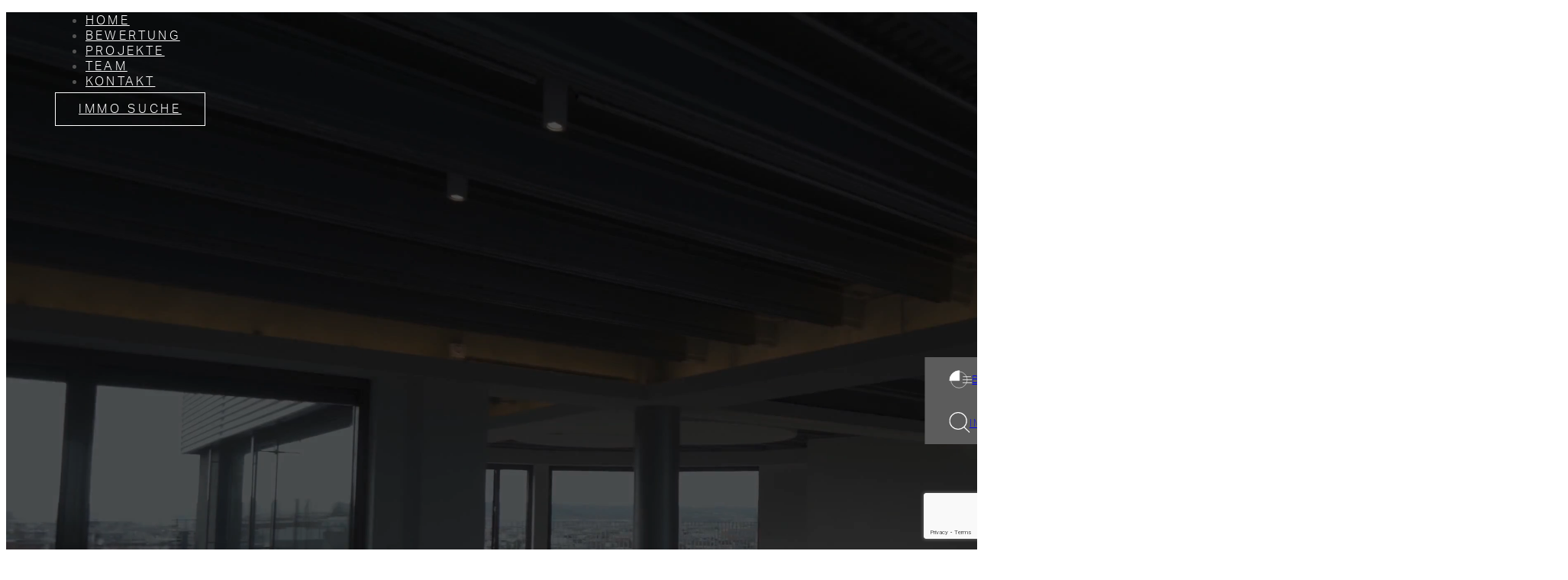

--- FILE ---
content_type: text/html; charset=UTF-8
request_url: https://wolfundsohn.com/beratung/
body_size: 20750
content:
<!DOCTYPE html>
<html lang="de">
<head>
<meta charset="UTF-8">
<meta name="viewport" content="width=device-width, initial-scale=1">

        <style id="pressidium-cc-styles">
            .pressidium-cc-theme {
            --cc-bg: #f9faff;
--cc-text: #000000;
--cc-btn-primary-bg: #5c5c5c;
--cc-btn-primary-text: #f9faff;
--cc-btn-primary-hover-bg: #5c5c5c;
--cc-btn-primary-hover-text: #ffffff;
--cc-btn-secondary-bg: #5c5c5c;
--cc-btn-secondary-text: #ffffff;
--cc-btn-secondary-hover-bg: #5c5c5c;
--cc-btn-secondary-hover-text: #ffffff;
--cc-toggle-bg-off: #5c5c5c;
--cc-toggle-bg-on: #5c5c5c;
--cc-toggle-bg-readonly: #5c5c5c;
--cc-toggle-knob-bg: #fff;
--cc-toggle-knob-icon-color: #ffffff;
--cc-cookie-category-block-bg: #ffffff;
--cc-cookie-category-block-bg-hover: #ffffff;
--cc-section-border: #f1f3f5;
--cc-block-text: #000000;
--cc-cookie-table-border: #ffffff;
--cc-overlay-bg: #ffffff;
--cc-webkit-scrollbar-bg: #ffffff;
--cc-webkit-scrollbar-bg-hover: #5c5c5c;
            }
        </style>

        <title>Beratung &#8211; Wolf und Sohn</title>
<meta name='robots' content='max-image-preview:large' />
<link rel='dns-prefetch' href='//use.typekit.net' />
<style id='wp-img-auto-sizes-contain-inline-css'>
img:is([sizes=auto i],[sizes^="auto," i]){contain-intrinsic-size:3000px 1500px}
/*# sourceURL=wp-img-auto-sizes-contain-inline-css */
</style>
<link rel='stylesheet' id='bricksforge-style-css' href='https://wolfundsohn.com/wp-content/plugins/bricksforge/assets/css/style.css?ver=2.2.5' media='all' />
<style id='classic-theme-styles-inline-css'>
/*! This file is auto-generated */
.wp-block-button__link{color:#fff;background-color:#32373c;border-radius:9999px;box-shadow:none;text-decoration:none;padding:calc(.667em + 2px) calc(1.333em + 2px);font-size:1.125em}.wp-block-file__button{background:#32373c;color:#fff;text-decoration:none}
/*# sourceURL=/wp-includes/css/classic-themes.min.css */
</style>
<style id='wpgb-head-inline-css'>
.wp-grid-builder:not(.wpgb-template),.wpgb-facet{opacity:0.01}.wpgb-facet fieldset{margin:0;padding:0;border:none;outline:none;box-shadow:none}.wpgb-facet fieldset:last-child{margin-bottom:40px;}.wpgb-facet fieldset legend.wpgb-sr-only{height:1px;width:1px}
/*# sourceURL=wpgb-head-inline-css */
</style>
<link rel='stylesheet' id='cookie-consent-client-style-css' href='https://wolfundsohn.com/wp-content/plugins/pressidium-cookie-consent/public/bundle.client.css?ver=4b7749bc11b11867de83' media='all' />
<link rel='stylesheet' id='bricks-frontend-css' href='https://wolfundsohn.com/wp-content/themes/bricks/assets/css/frontend-light-layer.min.css?ver=1753821559' media='all' />
<link rel='stylesheet' id='bricks-child-css' href='https://wolfundsohn.com/wp-content/themes/bricks-child/style.css?ver=1713965500' media='all' />
<link rel='stylesheet' id='bricks-color-palettes-css' href='https://wolfundsohn.com/wp-content/uploads/bricks/css/color-palettes.min.css?ver=1753858731' media='all' />
<link rel='stylesheet' id='bricks-theme-style-wolfnsons-css' href='https://wolfundsohn.com/wp-content/uploads/bricks/css/theme-style-wolfnsons.min.css?ver=1753858731' media='all' />
<link rel='stylesheet' id='bricks-post-44-css' href='https://wolfundsohn.com/wp-content/uploads/bricks/css/post-44.min.css?ver=1753858731' media='all' />
<link rel='stylesheet' id='bricks-post-408-css' href='https://wolfundsohn.com/wp-content/uploads/bricks/css/post-408.min.css?ver=1753858731' media='all' />
<link rel='stylesheet' id='bricks-post-327-css' href='https://wolfundsohn.com/wp-content/uploads/bricks/css/post-327.min.css?ver=1753858731' media='all' />
<link rel='stylesheet' id='bricks-post-354-css' href='https://wolfundsohn.com/wp-content/uploads/bricks/css/post-354.min.css?ver=1753858731' media='all' />
<link rel='stylesheet' id='adobe-fonts-project-id-une8fbq-css' href='https://use.typekit.net/une8fbq.css?ver=6.9' media='all' />
<style id='bricks-frontend-inline-inline-css'>
@media (max-width:478px) {.side-menu_icons { display:none!important;}}
/*# sourceURL=bricks-frontend-inline-inline-css */
</style>
<script id="consent-mode-script-js-extra">
var pressidiumCCGCM = {"gcm":{"enabled":false,"implementation":"gtag","ads_data_redaction":false,"url_passthrough":false,"regions":[]}};
//# sourceURL=consent-mode-script-js-extra
</script>
<script src="https://wolfundsohn.com/wp-content/plugins/pressidium-cookie-consent/public/consent-mode.js?ver=afa2d2e04ec5bc1f3f76" id="consent-mode-script-js"></script>
<link rel="canonical" href="https://wolfundsohn.com/beratung/" />
        <link rel="stylesheet" class="wpcb2-external-style" href="https://wolfundsohn.com/wp-content/uploads/wpcodebox/2.css?v=5da3dfbadc1250f8"/>

    <script type='text/javascript'></script><style>

/* CSS added by Hide Metadata Plugin */

.entry-meta .byline:before,
			.entry-header .entry-meta span.byline:before,
			.entry-meta .byline:after,
			.entry-header .entry-meta span.byline:after,
			.single .byline, .group-blog .byline,
			.entry-meta .byline,
			.entry-header .entry-meta > span.byline,
			.entry-meta .author.vcard  {
				content: '';
				display: none;
				margin: 0;
			}
.entry-meta .posted-on:before,
			.entry-header .entry-meta > span.posted-on:before,
			.entry-meta .posted-on:after,
			.entry-header .entry-meta > span.posted-on:after,
			.entry-meta .posted-on,
			.entry-header .entry-meta > span.posted-on {
				content: '';
				display: none;
				margin: 0;
			}</style>
<noscript><style>.wp-grid-builder .wpgb-card.wpgb-card-hidden .wpgb-card-wrapper{opacity:1!important;visibility:visible!important;transform:none!important}.wpgb-facet {opacity:1!important;pointer-events:auto!important}.wpgb-facet *:not(.wpgb-pagination-facet){display:none}</style></noscript><link rel="icon" href="https://wolfundsohn.com/wp-content/uploads/2023/07/cropped-fav_2-32x32.jpg" sizes="32x32" />
<link rel="icon" href="https://wolfundsohn.com/wp-content/uploads/2023/07/cropped-fav_2-192x192.jpg" sizes="192x192" />
<link rel="apple-touch-icon" href="https://wolfundsohn.com/wp-content/uploads/2023/07/cropped-fav_2-180x180.jpg" />
<meta name="msapplication-TileImage" content="https://wolfundsohn.com/wp-content/uploads/2023/07/cropped-fav_2-270x270.jpg" />
		<!-- Google tag (gtag.js) -->
<script async src="https://www.googletagmanager.com/gtag/js?id=G-9MVY8R7QHH"></script>
<script>
  window.dataLayer = window.dataLayer || [];
  function gtag(){dataLayer.push(arguments);}
  gtag('js', new Date());

  gtag('config', 'G-9MVY8R7QHH');
</script>
	        <!-- Google Tag Manager -->
        <script>(function(w,d,s,l,i){w[l]=w[l]||[];w[l].push({'gtm.start':
        new Date().getTime(),event:'gtm.js'});var f=d.getElementsByTagName(s)[0],
        j=d.createElement(s),dl=l!='dataLayer'?'&l='+l:'';j.async=true;j.src=
        'https://www.googletagmanager.com/gtm.js?id='+i+dl;f.parentNode.insertBefore(j,f);
        })(window,document,'script','dataLayer','GTM-KXS2LQ8W');</script>
        <!-- End Google Tag Manager -->
        
<meta property="og:url" content="https://wolfundsohn.com/beratung/" />
<meta property="og:site_name" content="Wolf und Sohn" />
<meta property="og:title" content="Beratung" />
<meta property="og:type" content="website" />
<link rel='stylesheet' id='bricks-animate-css' href='https://wolfundsohn.com/wp-content/themes/bricks/assets/css/libs/animate-layer.min.css?ver=1753821559' media='all' />
</head>

<body class="wp-singular page-template-default page page-id-408 wp-theme-bricks wp-child-theme-bricks-child pressidium-cc-theme brx-body bricks-is-frontend wp-embed-responsive">        <!-- Google Tag Manager (noscript) -->
<noscript><iframe src="https://www.googletagmanager.com/ns.html?id=GTM-KXS2LQ8W"
height="0" width="0" style="display:none;visibility:hidden"></iframe></noscript>
<!-- End Google Tag Manager (noscript) -->

        <header id="brx-header"><section id="brxe-yzywvs" class="brxe-section nav_dark bricks-lazy-hidden"><div id="brxe-aifgyv" class="brxe-container nav-padding_change bricks-lazy-hidden"><div id="brxe-ybwmoc" data-script-id="ybwmoc" class="brxe-nav-menu dark-menu"><nav class="bricks-nav-menu-wrapper never"><ul id="menu-menu" class="bricks-nav-menu"><li class="menu-item bricks-menu-item"><a href="https://wolfundsohn.com/">Home</a></li>
<li class="menu-item bricks-menu-item"><a href="https://wolfundsohn.com/bewertung/">Bewertung</a></li>
<li class="menu-item bricks-menu-item"><a href="https://wolfundsohn.com/#neubauprojekte_section" data-brx-anchor="true">Projekte</a></li>
<li class="menu-item bricks-menu-item"><a href="https://wolfundsohn.com/team/">Team</a></li>
<li class="menu-item bricks-menu-item"><a href="https://wolfundsohn.com/#kontakt_Section" data-brx-anchor="true">Kontakt</a></li>
</ul></nav></div><a id="brxe-hrfxui" class="brxe-button button-immo_animation dark-button bricks-button" href="https://wolfundsohn.com/immobiliensuche/">IMMO SUCHE</a><div id="brxe-qzmguz" class="brxe-div hamburger bricks-lazy-hidden" data-interactions="[{&quot;id&quot;:&quot;zejbnt&quot;,&quot;trigger&quot;:&quot;click&quot;,&quot;action&quot;:&quot;show&quot;,&quot;target&quot;:&quot;popup&quot;,&quot;templateId&quot;:&quot;354&quot;},{&quot;id&quot;:&quot;ajtkpl&quot;,&quot;trigger&quot;:&quot;click&quot;,&quot;action&quot;:&quot;startAnimation&quot;,&quot;animationType&quot;:&quot;slideInDown&quot;,&quot;animationDuration&quot;:&quot;0.6s&quot;,&quot;target&quot;:&quot;popup&quot;,&quot;templateId&quot;:&quot;354&quot;}]" data-interaction-id="e6eda2"><div id="brxe-xhandi" data-script-id="xhandi" class="brxe-code"><span class="hamburger-line1 dark-hamburger"></span>
<span class="hamburger-line2 dark-hamburger"></span></div></div></div><div id="brxe-vnndlt" class="brxe-div bricks-lazy-hidden"><div id="brxe-azmfhj" class="brxe-block side-menu_icons bricks-lazy-hidden"><svg class="brxe-svg" id="brxe-tkgify" xmlns="http://www.w3.org/2000/svg" xmlns:xlink="http://www.w3.org/1999/xlink"  width="82.435" height="64.307" viewBox="0 0 82.435 64.307"><defs><clipPath id="bewertung-v2-logo"><rect id="Rectangle_1155" data-name="Rectangle 1155" width="82.435" height="64.307" fill="none"></rect></clipPath></defs><g id="Group_3048" data-name="Group 3048"><circle id="Ellipse_7" data-name="Ellipse 7" cx="29.417" cy="29.417" r="29.417" transform="translate(5.815 4.447)" fill="none" stroke="#525252" stroke-miterlimit="10" stroke-width="1.5"></circle><path id="Path_3261" data-name="Path 3261" d="M36.324.75A35.575,35.575,0,0,0,.75,36.324H36.324Z" transform="translate(0.276 0.276)" fill="#fff"></path><path id="Path_3262" data-name="Path 3262" d="M36.324.75A35.575,35.575,0,0,0,.75,36.324H36.324Z" transform="translate(0.276 0.276)" fill="none" stroke="#525252" stroke-miterlimit="10" stroke-width="1.5"></path><path id="Path_3263" data-name="Path 3263" d="M36.618,16.75H65.351" transform="translate(12.98 6.168)" fill="#fff"></path><path id="Path_3264" data-name="Path 3264" d="M36.618,16.75H65.351" transform="translate(12.98 6.168)" fill="none" stroke="#525252" stroke-miterlimit="10" stroke-width="1.5"></path><line id="Line_150" data-name="Line 150" x2="34.206" transform="translate(48.23 33.864)" fill="#fff"></line><line id="Line_151" data-name="Line 151" x2="34.206" transform="translate(48.23 33.864)" fill="none" stroke="#525252" stroke-miterlimit="10" stroke-width="1.5"></line><line id="Line_152" data-name="Line 152" x2="34.206" transform="translate(48.23 44.809)" fill="#fff"></line><line id="Line_153" data-name="Line 153" x2="34.206" transform="translate(48.23 44.809)" fill="none" stroke="#525252" stroke-miterlimit="10" stroke-width="1.5"></line></g></svg><h3 id="brxe-uamnag" class="brxe-heading wunschliste_button"><a href="https://wolfundsohn.com/bewertung/">BEWERTUNG</a></h3></div><div id="brxe-lwsfhf" class="brxe-block side-menu_icons bricks-lazy-hidden"><svg class="brxe-svg" id="brxe-vmduwr" xmlns="http://www.w3.org/2000/svg" width="26.51" height="26.976" viewBox="0 0 26.51 26.976"><g id="magnifying-glass" transform="translate(-10.845 -10.666)"><g id="Group_2677" data-name="Group 2677" transform="translate(10.845 10.666)"><path id="Path_3017" data-name="Path 3017" d="M4.387,8.775A11.5,11.5,0,0,1-7.1-2.71,11.507,11.507,0,0,1,4.39-14.2,11.508,11.508,0,0,1,15.882-2.712,11.5,11.5,0,0,1,4.387,8.775m0-21.763A10.293,10.293,0,0,0-5.887-2.71,10.287,10.287,0,0,0,4.387,7.561,10.29,10.29,0,0,0,14.668-2.712,10.293,10.293,0,0,0,4.39-12.989" transform="translate(7.1 14.202)" fill="#fff"></path></g><g id="Group_2678" data-name="Group 2678" transform="translate(29.385 29.673)"><path id="Path_3018" data-name="Path 3018" d="M2.812,3.043a.605.605,0,0,1-.429-.178L-4.373-3.889a.606.606,0,0,1,0-.859.607.607,0,0,1,.857,0L3.241,2.008a.607.607,0,0,1-.429,1.035" transform="translate(4.551 4.925)" fill="#fff"></path></g></g></svg><h3 id="brxe-qgzrgg" class="brxe-heading"><a href="https://wolfundsohn.com/immobiliensuche/">IMMOSUCHE</a></h3></div></div></section></header><main id="brx-content"><section id="brxe-zteknb" class="brxe-section bricks-lazy-hidden has-bg-video"><div class="bricks-background-video-wrapper bricks-lazy-video" data-background-video-url="https://wolfundsohn.com/wp-content/uploads/2023/06/beratungs-video.mp4" data-background-video-loop="1"><video autoplay loop playsinline muted ></video></div><div id="brxe-ebfuhp" class="brxe-div bricks-lazy-hidden"></div><svg class="brxe-svg video_logo" id="brxe-fbwwza" xmlns="http://www.w3.org/2000/svg" xmlns:xlink="http://www.w3.org/1999/xlink" width="105.278" height="69.208" viewBox="0 0 105.278 69.208"><defs><clipPath id="wolf-logo"><rect id="Rectangle_4" data-name="Rectangle 4" width="105.278" height="69.208" fill="#fff"></rect></clipPath></defs><g id="wolfnsohn-logo" transform="translate(0 -0.002)"><path id="Path_1" data-name="Path 1" d="M14.576,802.22l-2.985,11.439L8.432,802.22H7.1L3.965,813.659.98,802.22H0l3.4,12.92H4.554l3.225-11.678L11,815.141h1.155l3.4-12.92Z" transform="translate(0 -758.974)" fill="#fff"></path><g id="Group_2" data-name="Group 2" transform="translate(0 0.002)"><g id="Group_1" data-name="Group 1" transform="translate(0 0)"><path id="Path_2" data-name="Path 2" d="M358.8,872.112a4.958,4.958,0,0,1-1.2-3.486,5.3,5.3,0,0,1,1.2-3.617,3.978,3.978,0,0,1,3.159-1.351,4.019,4.019,0,0,1,3.159,1.351,5.365,5.365,0,0,1,1.177,3.617,5.014,5.014,0,0,1-1.177,3.486,4.082,4.082,0,0,1-3.159,1.307,4.04,4.04,0,0,1-3.159-1.307m5.687-.523a4.447,4.447,0,0,0,.937-2.963,4.641,4.641,0,0,0-.937-3.05,3.124,3.124,0,0,0-2.527-1.155,3.085,3.085,0,0,0-2.527,1.155,4.568,4.568,0,0,0-.959,3.05,4.378,4.378,0,0,0,.959,2.963,3.135,3.135,0,0,0,2.527,1.111,3.175,3.175,0,0,0,2.527-1.111" transform="translate(-338.321 -817.102)" fill="#fff"></path><rect id="Rectangle_1" data-name="Rectangle 1" width="0.872" height="12.92" transform="translate(32.801 43.245)" fill="#fff"></rect><path id="Path_3" data-name="Path 3" d="M703.217,815.141V806.8h-1.46v-.85h1.46V804.2a1.86,1.86,0,0,1,.588-1.394,1.931,1.931,0,0,1,1.416-.588h.523v.675h-.5a1.01,1.01,0,0,0-.806.392,1.284,1.284,0,0,0-.348.915v1.743h1.656v.85h-1.656v8.345Z" transform="translate(-663.928 -758.976)" fill="#fff"></path><path id="Path_4" data-name="Path 4" d="M835.853,809.955a3.608,3.608,0,0,1-1.22-2.745,3.463,3.463,0,0,1,.893-2.2,6.618,6.618,0,0,1,2.418-1.787,8.555,8.555,0,0,1-1.111-1.678,3.388,3.388,0,0,1-.392-1.46,2.047,2.047,0,0,1,.784-1.678,3.11,3.11,0,0,1,2.048-.632,2.306,2.306,0,0,1,2.309,2.309,2.932,2.932,0,0,1-.675,1.765A6,6,0,0,1,839.1,803.4l3.486,4.314a4.507,4.507,0,0,0,.828-2.658h.828a5.522,5.522,0,0,1-1.09,3.225l1.917,2.658h-.915l-1.482-1.9a4.686,4.686,0,0,1-1.7,1.525,4.6,4.6,0,0,1-2.2.523,4.091,4.091,0,0,1-2.92-1.133m4.859-.131a4.157,4.157,0,0,0,1.373-1.46l-3.638-4.532a6.438,6.438,0,0,0-2.179,1.547,2.785,2.785,0,0,0-.806,1.83,2.937,2.937,0,0,0,1.024,2.244,3.568,3.568,0,0,0,2.462.915,3.224,3.224,0,0,0,1.765-.545m-.545-8.149a2.192,2.192,0,0,0,.588-1.416,1.833,1.833,0,0,0-.479-1.286,1.552,1.552,0,0,0-1.177-.545,1.836,1.836,0,0,0-1.285.5,1.7,1.7,0,0,0-.523,1.242,2.972,2.972,0,0,0,.349,1.329,5.122,5.122,0,0,0,.981,1.329,4.282,4.282,0,0,0,1.547-1.155" transform="translate(-789.641 -754.771)" fill="#fff"></path><path id="Path_5" data-name="Path 5" d="M1091.706,808.467a3.988,3.988,0,0,1-1.329-3.028h.871a3.289,3.289,0,0,0,1.068,2.462,3.579,3.579,0,0,0,2.571,1.024,4.59,4.59,0,0,0,2.811-.871,2.579,2.579,0,0,0,1.155-2.114,2.126,2.126,0,0,0-1.024-1.787,5.407,5.407,0,0,0-2.7-.872,5.941,5.941,0,0,1-3.312-1.177,3.045,3.045,0,0,1,.022-4.924,4.691,4.691,0,0,1,3.05-1.024,5.2,5.2,0,0,1,3.29,1.068,3.185,3.185,0,0,1,1.351,2.571h-.871a2.423,2.423,0,0,0-1.111-1.983,4.266,4.266,0,0,0-2.658-.828,3.9,3.9,0,0,0-2.44.784,2.282,2.282,0,0,0-1,1.874,2.185,2.185,0,0,0,1.046,1.83,5.736,5.736,0,0,0,2.811.893,5.838,5.838,0,0,1,3.225,1.155,3.012,3.012,0,0,1,1.2,2.418,3.313,3.313,0,0,1-1.416,2.68,5.374,5.374,0,0,1-3.421,1.111,4.406,4.406,0,0,1-3.181-1.264" transform="translate(-1031.599 -753.239)" fill="#fff"></path><path id="Path_6" data-name="Path 6" d="M1338.83,872.112a4.958,4.958,0,0,1-1.2-3.486,5.3,5.3,0,0,1,1.2-3.617,3.978,3.978,0,0,1,3.159-1.351,4.02,4.02,0,0,1,3.159,1.351,5.365,5.365,0,0,1,1.177,3.617,5.014,5.014,0,0,1-1.177,3.486,4.083,4.083,0,0,1-3.159,1.307,4.04,4.04,0,0,1-3.159-1.307m5.687-.523a4.448,4.448,0,0,0,.937-2.963,4.643,4.643,0,0,0-.937-3.05,3.125,3.125,0,0,0-2.528-1.155,3.085,3.085,0,0,0-2.527,1.155,4.567,4.567,0,0,0-.959,3.05,4.378,4.378,0,0,0,.959,2.963,3.135,3.135,0,0,0,2.527,1.111,3.176,3.176,0,0,0,2.528-1.111" transform="translate(-1265.525 -817.102)" fill="#fff"></path><path id="Path_7" data-name="Path 7" d="M1588.525,815.141v-12.92h.871V807.6a3.545,3.545,0,0,1,1.307-1.5,3.273,3.273,0,0,1,1.852-.566,3,3,0,0,1,2.244.98,3.212,3.212,0,0,1,.937,2.331v6.3h-.872v-6.122a2.838,2.838,0,0,0-.676-1.917,2.062,2.062,0,0,0-1.634-.806,2.829,2.829,0,0,0-1.939.784,3.847,3.847,0,0,0-1.22,2v6.057Z" transform="translate(-1502.893 -758.976)" fill="#fff"></path><path id="Path_8" data-name="Path 8" d="M1820.016,874.8v-9.282h.871v1.569a2.978,2.978,0,0,1,1.2-1.307,3.466,3.466,0,0,1,4.118.392,2.88,2.88,0,0,1,.981,2.179V874.8h-.872v-6.449a2.159,2.159,0,0,0-.719-1.634,2.427,2.427,0,0,0-1.721-.675,2.868,2.868,0,0,0-1.939.741,3.217,3.217,0,0,0-1.046,1.9V874.8Z" transform="translate(-1721.906 -818.632)" fill="#fff"></path><rect id="Rectangle_2" data-name="Rectangle 2" width="0.341" height="5.051" transform="translate(31.934 64.03)" fill="#fff"></rect><path id="Path_9" data-name="Path 9" d="M643.106,1216.171v-3.628h.341v.613a1.233,1.233,0,0,1,.434-.511,1.037,1.037,0,0,1,.6-.2,1.136,1.136,0,0,1,.673.2.944.944,0,0,1,.383.537,1.234,1.234,0,0,1,.485-.537,1.355,1.355,0,0,1,.724-.2,1.169,1.169,0,0,1,.835.332,1.079,1.079,0,0,1,.341.8v2.589h-.341v-2.589a.851.851,0,0,0-.247-.613.772.772,0,0,0-.588-.255,1.044,1.044,0,0,0-.715.281,1.211,1.211,0,0,0-.392.715v2.462H645.3v-2.589a.884.884,0,0,0-.23-.613.719.719,0,0,0-.554-.255.966.966,0,0,0-.69.3,1.448,1.448,0,0,0-.383.766v2.393Z" transform="translate(-608.438 -1147.091)" fill="#fff"></path><path id="Path_10" data-name="Path 10" d="M775.972,1216.171v-3.628h.341v.613a1.233,1.233,0,0,1,.434-.511,1.038,1.038,0,0,1,.6-.2,1.136,1.136,0,0,1,.673.2.945.945,0,0,1,.383.537,1.233,1.233,0,0,1,.485-.537,1.355,1.355,0,0,1,.724-.2,1.169,1.169,0,0,1,.835.332,1.078,1.078,0,0,1,.341.8v2.589h-.341v-2.589a.851.851,0,0,0-.247-.613.772.772,0,0,0-.588-.255,1.044,1.044,0,0,0-.715.281,1.212,1.212,0,0,0-.392.715v2.462h-.341v-2.589a.885.885,0,0,0-.23-.613.719.719,0,0,0-.554-.255.966.966,0,0,0-.69.3,1.447,1.447,0,0,0-.383.766v2.393Z" transform="translate(-734.142 -1147.091)" fill="#fff"></path><path id="Path_11" data-name="Path 11" d="M905.041,1215.119a1.939,1.939,0,0,1-.468-1.363,2.073,2.073,0,0,1,.468-1.414,1.555,1.555,0,0,1,1.235-.528,1.571,1.571,0,0,1,1.235.528,2.1,2.1,0,0,1,.46,1.414,1.961,1.961,0,0,1-.46,1.363,1.6,1.6,0,0,1-1.235.511,1.579,1.579,0,0,1-1.235-.511m2.223-.2a1.737,1.737,0,0,0,.366-1.158,1.814,1.814,0,0,0-.366-1.192,1.221,1.221,0,0,0-.988-.451,1.206,1.206,0,0,0-.988.451,1.786,1.786,0,0,0-.375,1.192,1.711,1.711,0,0,0,.375,1.158,1.226,1.226,0,0,0,.988.434,1.241,1.241,0,0,0,.988-.434" transform="translate(-855.811 -1146.49)" fill="#fff"></path><path id="Path_12" data-name="Path 12" d="M1008.6,1192.747a1.421,1.421,0,0,1-.52-.6v.707h-.341V1187.8h.341v2.24a1.339,1.339,0,0,1,1.269-.877,1.4,1.4,0,0,1,1.141.519,2.435,2.435,0,0,1,0,2.777,1.4,1.4,0,0,1-1.141.519,1.338,1.338,0,0,1-.749-.23m1.669-.5a2.2,2.2,0,0,0,0-2.351,1.115,1.115,0,0,0-.92-.443,1.094,1.094,0,0,0-.894.477,1.925,1.925,0,0,0,0,2.282,1.094,1.094,0,0,0,.894.477,1.114,1.114,0,0,0,.92-.443" transform="translate(-953.414 -1123.769)" fill="#fff"></path><path id="Path_13" data-name="Path 13" d="M1107.108,1187.8h.341v.52h-.341Zm0,1.423h.341v3.628h-.341Z" transform="translate(-1047.428 -1123.769)" fill="#fff"></path><rect id="Rectangle_3" data-name="Rectangle 3" width="0.341" height="5.051" transform="translate(62.413 64.03)" fill="#fff"></rect><path id="Path_14" data-name="Path 14" d="M1208.525,1187.8h.341v.52h-.341Zm0,1.423h.341v3.628h-.341Z" transform="translate(-1143.378 -1123.769)" fill="#fff"></path><path id="Path_15" data-name="Path 15" d="M1255.569,1215.169a2.478,2.478,0,0,1,0-2.828,1.457,1.457,0,0,1,1.175-.528,1.514,1.514,0,0,1,1.175.486,1.846,1.846,0,0,1,.443,1.294v.162h-2.9a1.858,1.858,0,0,0,.349,1.184,1.123,1.123,0,0,0,.928.443,1.394,1.394,0,0,0,.783-.23,1.23,1.23,0,0,0,.494-.622h.341a1.272,1.272,0,0,1-.545.835,1.785,1.785,0,0,1-1.073.332,1.456,1.456,0,0,1-1.175-.528m2.453-1.737v-.128a1.292,1.292,0,0,0-.409-.852,1.253,1.253,0,0,0-.869-.34,1.206,1.206,0,0,0-.86.349,1.323,1.323,0,0,0-.417.877v.094Z" transform="translate(-1187.467 -1146.489)" fill="#fff"></path><path id="Path_16" data-name="Path 16" d="M1354.183,1216.171v-3.628h.341v.613a1.162,1.162,0,0,1,.469-.511,1.356,1.356,0,0,1,1.61.153,1.127,1.127,0,0,1,.383.852v2.521h-.341v-2.521a.844.844,0,0,0-.281-.639.949.949,0,0,0-.673-.264,1.121,1.121,0,0,0-.758.29,1.256,1.256,0,0,0-.409.741v2.393Z" transform="translate(-1281.184 -1147.091)" fill="#fff"></path><path id="Path_17" data-name="Path 17" d="M565.56,21.924,559.946,4.838a8.368,8.368,0,0,1-.5-2.293,1.311,1.311,0,0,1,.522-1.158,3.657,3.657,0,0,1,1.748-.454V0q-1.681.136-5.018.136-3.111,0-4.973-.136V.933q2.2.114,3.2,2.975l9.854,29.245h.749l1.786-5.78Z" transform="translate(-521.985 -0.002)" fill="#fff"></path><path id="Path_18" data-name="Path 18" d="M1179.939,3.794a13.225,13.225,0,0,1-.749,3.746l-.723,2.264.643,1.691,2.033-6.521q1.09-3.474,3.678-4.042V0q-1.408.136-3.5.136-2.7,0-5.359-.136V.933a5.8,5.8,0,0,1,3.031.681,2.436,2.436,0,0,1,.942,2.18" transform="translate(-1112.573 -0.002)" fill="#fff"></path><path id="Path_19" data-name="Path 19" d="M875.759,25.524,869.083,4.838a8.043,8.043,0,0,1-.477-2.248,1.36,1.36,0,0,1,.352-1.022,1.914,1.914,0,0,1,.988-.465,12.748,12.748,0,0,1,1.839-.17V0q-1.976.136-5.949.136Q863,.138,861.318,0V.933q1.794.091,2.747,2.975l1.082,3.227.007,0,5.437,16.156,3.329,9.865h.749l1.782-5.714" transform="translate(-814.888 -0.002)" fill="#fff"></path><path id="Path_20" data-name="Path 20" d="M1174.8,247.081a4.091,4.091,0,0,0,3.767,1.691,4.255,4.255,0,0,0,1.863-.414,3.288,3.288,0,0,0,1.4-1.292,4.143,4.143,0,0,0,.535-2.192,3.775,3.775,0,0,0-.55-2.02,6.311,6.311,0,0,0-1.492-1.635,24.685,24.685,0,0,0-2.513-1.685,27.609,27.609,0,0,1-2.8-1.87,7.024,7.024,0,0,1-1.735-1.978,5.226,5.226,0,0,1-.678-2.706,4.99,4.99,0,0,1,.75-2.8,4.615,4.615,0,0,1,2-1.706,6.6,6.6,0,0,1,2.748-.564,6.974,6.974,0,0,1,1.549.15,4.642,4.642,0,0,1,1.078.371,9.988,9.988,0,0,1,.942.564,2.169,2.169,0,0,0,1,.414.45.45,0,0,0,.414-.307,3.563,3.563,0,0,0,.229-.978h.671q-.143,1.713-.143,5.968h-.671a8.808,8.808,0,0,0-.65-2.77,4.976,4.976,0,0,0-1.571-2.063,4.116,4.116,0,0,0-2.577-.792,3.894,3.894,0,0,0-1.842.428,3.148,3.148,0,0,0-1.271,1.2,3.4,3.4,0,0,0-.457,1.77,3.484,3.484,0,0,0,.957,2.556,11.536,11.536,0,0,0,2.234,1.749l1.72,1.049a33.538,33.538,0,0,1,2.913,2.006,6.864,6.864,0,0,1,1.713,1.97,5.148,5.148,0,0,1,.642,2.606,5.4,5.4,0,0,1-.828,3.048,5.13,5.13,0,0,1-2.234,1.878,7.5,7.5,0,0,1-7.146-.457Z" transform="translate(-1109.391 -215.626)" fill="#fff"></path><path id="Path_21" data-name="Path 21" d="M1211.5,583.224l-.078-.052.053-1.224.073.109Z" transform="translate(-1146.118 -550.578)" fill="#fff"></path></g></g></g></svg></section><section id="brxe-cmjzim" class="brxe-section wns-vh-100 bricks-lazy-hidden"><img width="430" height="316" src="data:image/svg+xml,%3Csvg%20xmlns=&#039;http://www.w3.org/2000/svg&#039;%20viewBox=&#039;0%200%20430%20316&#039;%3E%3C/svg%3E" class="brxe-image css-filter size-full bricks-lazy-hidden" alt="" id="brxe-cyronz" decoding="async" fetchpriority="high" data-src="https://wolfundsohn.com/wp-content/uploads/2023/04/wolf-n-sons-light-logo.png" data-type="string" data-sizes="(max-width: 430px) 100vw, 430px" data-srcset="https://wolfundsohn.com/wp-content/uploads/2023/04/wolf-n-sons-light-logo.png 430w, https://wolfundsohn.com/wp-content/uploads/2023/04/wolf-n-sons-light-logo-300x220.png 300w" /><div id="brxe-shzgbo" class="brxe-container bricks-lazy-hidden"><svg data-interaction-hidden-on-load="1" data-interaction-id="6ad287" data-interactions="[{&quot;id&quot;:&quot;ncpjjb&quot;,&quot;trigger&quot;:&quot;enterView&quot;,&quot;action&quot;:&quot;startAnimation&quot;,&quot;animationType&quot;:&quot;fadeInUp&quot;,&quot;animationDuration&quot;:&quot;1s&quot;}]" class="brxe-svg wsw-icon__animation" id="brxe-aisnbr" xmlns="http://www.w3.org/2000/svg" xmlns:xlink="http://www.w3.org/1999/xlink" width="96.256" height="81.274" viewBox="0 0 96.256 81.274"><defs><clipPath id="beratung-logo-v3"><rect id="Rectangle_1161" data-name="Rectangle 1161" width="96.256" height="81.274" fill="none"></rect></clipPath></defs><g id="beratung_logo_v2" transform="translate(0 0)"><g id="Group_3063" data-name="Group 3063" transform="translate(0 0)"><path id="Path_3282" data-name="Path 3282" d="M8.213,879.672a.837.837,0,0,1-.283-.05c-.364-.13-.859-.492-2.13-3.143-.677-1.414-1.51-3.342-2.475-5.731C1.688,866.69.213,862.646.2,862.606l-.183-.5.47-.258c1.059-.582,14.891-6.03,20.142-8.084a37.719,37.719,0,0,1,11.24-2.8h.013a32.361,32.361,0,0,1,5.678.1,16.828,16.828,0,0,1,5.622,1.295l.036.016q.591.294,1.185.592a45.391,45.391,0,0,0,9.194,3.8c2.249.557,4.074.965,5.744,1.285,1.278.244,2.511.359,3.817.481.6.056,1.231.115,1.86.187,2.067.237,4.139.351,6.085.448.3.017.653.018,1.024.02.252,0,.512,0,.779.008s.521.016.785.034l-.018-.042,6.108-2.643c.186-.087,3.326-1.541,6.667-2.735,6.5-2.323,8.149-1.7,8.824-1.021a2.958,2.958,0,0,1,.994,2.349,3.845,3.845,0,0,1-1.471,2.484,15.073,15.073,0,0,1-3.57,2.433c-4.271,2.042-7.635,3.921-10.889,5.739a127.859,127.859,0,0,1-14.688,7.33,75.606,75.606,0,0,1-11.694,4.1l-.055.012a27.715,27.715,0,0,1-4.537.4c-5.427,0-9.233-1.877-13.8-4.131-2.124-1.047-4.321-2.13-6.965-3.184a7.775,7.775,0,0,0-6.363.152c-3.849,2.464-5.193,3.488-6.379,4.392a60.631,60.631,0,0,1-7.24,4.711.768.768,0,0,1-.394.108M1.571,862.716c.443,1.2,1.574,4.23,2.814,7.314,2.486,6.181,3.511,7.844,3.871,8.289a57.831,57.831,0,0,0,6.832-4.46c1.205-.919,2.572-1.96,6.469-4.455l.012-.007a8.933,8.933,0,0,1,7.465-.256l.011,0c2.692,1.072,5.013,2.217,7.061,3.226a42.746,42.746,0,0,0,8.055,3.338,22.206,22.206,0,0,0,9.5.289,74.354,74.354,0,0,0,11.48-4.025l.016-.007a126.806,126.806,0,0,0,14.564-7.27c3.271-1.827,6.652-3.716,10.955-5.773a13.815,13.815,0,0,0,3.288-2.247l.025-.023.027-.02a2.64,2.64,0,0,0,1-1.6,1.755,1.755,0,0,0-.631-1.365c-.169-.169-1.325-.9-7.512,1.311-3.373,1.2-6.543,2.682-6.574,2.7l-.016.007-4.492,1.944a3.345,3.345,0,0,1,1.227.775,1.993,1.993,0,0,1,.684,1.661c-.136,1-1.18,1.61-2.1,2.148l-.244.143-.032.018a15.283,15.283,0,0,1-5.356,1.616,29.808,29.808,0,0,1-11.239-.351c-4.154-.958-6.332-.885-11.1.37l-.318-1.209c5-1.318,7.3-1.393,11.692-.38a28.556,28.556,0,0,0,10.78.333l.031,0a14.039,14.039,0,0,0,4.918-1.477l.235-.138c.573-.335,1.44-.841,1.493-1.237.028-.207-.2-.477-.34-.62-.669-.685-2.016-.806-3.246-.833-.256-.006-.511-.007-.758-.008-.387,0-.752,0-1.084-.022-1.962-.1-4.057-.214-6.161-.455-.616-.071-1.235-.128-1.833-.184-1.278-.119-2.6-.242-3.936-.5-1.693-.324-3.539-.736-5.81-1.3a46.322,46.322,0,0,1-9.454-3.9q-.583-.293-1.163-.582a15.578,15.578,0,0,0-5.2-1.192l-.033,0a31.132,31.132,0,0,0-5.467-.1A36.469,36.469,0,0,0,21.1,854.915l-.015.006c-8.325,3.257-17.279,6.819-19.519,7.8" transform="translate(-0.014 -798.396)" fill="#414141"></path></g><path id="Path_3280" data-name="Path 3280" d="M255.5,20.39l.692,1.041L286.178,1.495l31.294,19.943.672-1.054L286.163,0Z" transform="translate(-239.745 -0.003)" fill="#414141"></path><path id="Path_3281" data-name="Path 3281" d="M446.674,362.129H400.6V338.971h1.25v21.909h43.571V338.971h1.25Z" transform="translate(-375.895 -318.063)" fill="#414141"></path></g></svg><h3 id="brxe-czactm" class="brxe-heading">BERATUNG</h3><h3 id="brxe-vishum" class="brxe-heading">Die Entscheidung, eine Immobilie zu kaufen oder zu verkaufen, kann eine der wichtigsten und komplexesten Entscheidungen im Leben einer Person sein. Eine fachkundige Beratung kann hierbei entscheidend sein. Unsere erfahrenen Experten bei Wolf & Sohn Immobilien stehen Ihnen hierbei gerne zur Seite. Vereinbaren Sie direkt ein kostenloses Erstgespräch.</h3></div><div id="brxe-egysab" class="brxe-container bricks-lazy-hidden"><div id="brxe-uaujto" class="brxe-div bricks-lazy-hidden"><div id="brxe-yrzcse" class="brxe-block bricks-lazy-hidden"><img width="535" height="393" src="data:image/svg+xml,%3Csvg%20xmlns=&#039;http://www.w3.org/2000/svg&#039;%20viewBox=&#039;0%200%20535%20393&#039;%3E%3C/svg%3E" class="brxe-image css-filter size-full bricks-lazy-hidden" alt="" id="brxe-shvpnc" decoding="async" data-src="https://wolfundsohn.com/wp-content/uploads/2023/04/Beratung-bild.jpg" data-type="string" data-sizes="(max-width: 535px) 100vw, 535px" data-srcset="https://wolfundsohn.com/wp-content/uploads/2023/04/Beratung-bild.jpg 535w, https://wolfundsohn.com/wp-content/uploads/2023/04/Beratung-bild-300x220.jpg 300w" /></div></div><div id="brxe-trbdbe" class="brxe-div bricks-lazy-hidden"><h3 id="brxe-xkeunp" class="brxe-heading">ABLAUF</h3><div id="brxe-xfvskc" class="brxe-block bricks-lazy-hidden"><h3 id="brxe-xvoyos" class="brxe-heading">- Unverbindliches Informationsgespräch</h3><h3 id="brxe-qakjox" class="brxe-heading">- Besichtigung</h3><h3 id="brxe-kirqff" class="brxe-heading">- Indikative Verkehrswertermittlung (od. <span class="beratung-miet-text">Mietzinskalkulation)</span></h3><h3 id="brxe-hzwfwu" class="brxe-heading">- Beratung zur Marktsituation- und Zielgruppe</h3><h3 id="brxe-ifroog" class="brxe-heading beratung-text">Umsetzung des vereinbarten Konzeptes (Produktion der Unterlagen / Angebot über Netzwerk / Online-Plattformen / Zielgruppen-Ansprache / etc.)</h3><h3 id="brxe-ozecrm" class="brxe-heading">- Verkauf/Abwicklung</h3></div></div></div></section><section id="brxe-elsngb" class="brxe-section bricks-lazy-hidden"><div id="brxe-ykrnqr" class="brxe-container bricks-lazy-hidden"><h3 id="brxe-yjznlu" class="brxe-heading">Kümmern Sie sich lieber um die Dinge, die Spaß machen <br>und lassen Sie uns für Sie arbeiten.</h3></div></section><section id="brxe-xfnzmz" class="brxe-section bricks-lazy-hidden"><div class="brxe-container bricks-lazy-hidden">		<form id="brxe-hunwzw" data-script-id="hunwzw" class="brxe-form landingpage-form frontend_form" method="post" data-element-id="hunwzw">
			
				<div class="form-group" role="group">
				<input id="form-field-79af88" name="form-field-015ea1" aria-label="Name" spellcheck="false" type="text" value placeholder="NAME" required>
				
				
							</div>
				
				<div class="form-group" role="group">
				<input id="form-field-ef5540" name="form-field-abeaae" aria-label="MAIL" type="email" value placeholder="MAIL" maxlength="320" required>
				
				
							</div>
				
				<div class="form-group" role="group">
				<input id="form-field-315a38" name="form-field-shswch" aria-label="BETREFF" spellcheck="false" type="text" value placeholder="BETREFF">
				
				
							</div>
				
				<div class="form-group" role="group">
				
								<textarea id="form-field-8898e2" name="form-field-763069" aria-label="NACHRICHT" spellcheck="false" placeholder="NACHRICHT" required></textarea>
				
				
							</div>
				<div class="form-group captcha"><div class="form-group recaptcha-error"><div class="brxe-alert danger"><p>Google reCaptcha: Ungültiger Website-Schlüssel.</p></div></div><div id="recaptcha-hunwzw" data-key="6LcIbuQnAAAAACmxh2QbY9m66Inri1KyJyVd1-nu" class="recaptcha-hidden"></div></div>
		  <div class="form-group submit-button-wrapper">
				<button type="submit" class="bricks-button bricks-background-primary icon-right">
					<span class="text">SENDEN</span><svg class="" xmlns="http://www.w3.org/2000/svg" xmlns:xlink="http://www.w3.org/1999/xlink" width="14.208" height="22.322" viewBox="0 0 14.208 22.322"><defs><clipPath id="clip-path"><rect id="Rectangle_1132" data-name="Rectangle 1132" width="14.208" height="22.322" fill="none" stroke="#525252" stroke-width="1"></rect></clipPath></defs><g id="Group_3017" data-name="Group 3017" clip-path="url(#clip-path)"><path id="Path_3216" data-name="Path 3216" d="M3.5,3.5l8.588,7.983L3.655,19.466" transform="translate(-0.69 -0.322)" fill="none" stroke="#525252" stroke-linecap="round" stroke-linejoin="round" stroke-width="1"></path></g></svg><span class="loading"><svg version="1.1" viewBox="0 0 24 24" xmlns="http://www.w3.org/2000/svg" xmlns:xlink="http://www.w3.org/1999/xlink"><g stroke-linecap="round" stroke-width="1" stroke="currentColor" fill="none" stroke-linejoin="round"><path d="M0.927,10.199l2.787,4.151l3.205,-3.838"></path><path d="M23.5,14.5l-2.786,-4.15l-3.206,3.838"></path><path d="M20.677,10.387c0.834,4.408 -2.273,8.729 -6.509,9.729c-2.954,0.699 -5.916,-0.238 -7.931,-2.224"></path><path d="M3.719,14.325c-1.314,-4.883 1.969,-9.675 6.538,-10.753c3.156,-0.747 6.316,0.372 8.324,2.641"></path></g><path fill="none" d="M0,0h24v24h-24Z"></path></svg>
</span>				</button>
			</div>
		</form>
		</div></section><section id="brxe-qhlcgs" class="brxe-section bricks-lazy-hidden has-bg-video"><div class="bricks-background-video-wrapper bricks-lazy-video" data-background-video-url="https://wolfundsohn.com/wp-content/uploads/2023/07/drone-shot-view-of-yachts-sailing-towards-new-flor-2023-04-07-21-47-44-utc.mp4" data-background-video-loop="1"><video autoplay loop playsinline muted ></video></div></section></main><footer id="brx-footer"><section id="brxe-nrodji" class="brxe-section bricks-lazy-hidden"><div id="brxe-wvpuhf" class="brxe-container bricks-lazy-hidden"><div id="brxe-zlxete" class="brxe-div bricks-lazy-hidden"><svg class="brxe-svg" xmlns="http://www.w3.org/2000/svg" width="105.254" height="77.438" viewBox="0 0 105.254 77.438"><g id="ws-footer-logo" transform="translate(-929.231 -1269.636)"><path id="Path_23" data-name="Path 23" d="M1185.086,8.707a30.359,30.359,0,0,1-1.72,8.6l-1.66,5.2,1.475,3.882,4.668-14.97q2.5-7.975,8.444-9.279V0q-3.233.313-8.027.313-6.2,0-12.3-.313V2.139q4.795.105,6.959,1.564t2.163,5" transform="translate(-169.482 1269.634)" fill="#fff"></path><path id="Path_24" data-name="Path 24" d="M894.47,58.592,879.146,11.1a18.458,18.458,0,0,1-1.1-5.161,3.122,3.122,0,0,1,.808-2.346,4.394,4.394,0,0,1,2.268-1.068,29.266,29.266,0,0,1,4.222-.391V0q-4.535.313-13.657.313-6.516,0-10.373-.313V2.139q4.117.209,6.307,6.829l2.485,7.408.015,0L882.607,53.46l7.642,22.646h1.72l4.091-13.118" transform="translate(106.226 1269.634)" fill="#fff"></path><path id="Path_25" data-name="Path 25" d="M1177.656,271.918c1.922,2.808,4.648,3.883,8.647,3.883a9.766,9.766,0,0,0,4.277-.951,7.546,7.546,0,0,0,3.212-2.967,9.508,9.508,0,0,0,1.229-5.031,8.668,8.668,0,0,0-1.262-4.638,14.486,14.486,0,0,0-3.425-3.753,56.685,56.685,0,0,0-5.769-3.868,63.358,63.358,0,0,1-6.424-4.294,16.122,16.122,0,0,1-3.983-4.54,11.993,11.993,0,0,1-1.557-6.211,11.46,11.46,0,0,1,1.721-6.425,10.6,10.6,0,0,1,4.589-3.917,15.16,15.16,0,0,1,6.31-1.295,16.01,16.01,0,0,1,3.556.344,10.657,10.657,0,0,1,2.474.852,22.964,22.964,0,0,1,2.164,1.295,4.98,4.98,0,0,0,2.294.951,1.032,1.032,0,0,0,.951-.7,8.181,8.181,0,0,0,.525-2.245h1.54q-.328,3.933-.328,13.7h-1.541a20.232,20.232,0,0,0-1.491-6.359,11.427,11.427,0,0,0-3.606-4.736,9.45,9.45,0,0,0-5.917-1.819,8.939,8.939,0,0,0-4.228.983,7.234,7.234,0,0,0-2.917,2.753,7.821,7.821,0,0,0-1.049,4.064,8,8,0,0,0,2.2,5.867,26.482,26.482,0,0,0,5.13,4.015q2.933,1.787,3.95,2.409a76.867,76.867,0,0,1,6.687,4.605,15.762,15.762,0,0,1,3.934,4.523,11.818,11.818,0,0,1,1.475,5.982,12.387,12.387,0,0,1-1.9,7,11.778,11.778,0,0,1-5.13,4.31,17.21,17.21,0,0,1-16.405-1.049Z" transform="translate(-166.536 1069.929)" fill="#fff"></path><path id="Path_26" data-name="Path 26" d="M583.485,50.328,570.6,11.1A19.209,19.209,0,0,1,569.45,5.84a3.009,3.009,0,0,1,1.2-2.658,8.4,8.4,0,0,1,4.014-1.043V0q-3.858.313-11.52.313Q556,.315,551.727,0V2.139q5.055.261,7.35,6.829L581.7,76.107h1.72l4.1-13.27Z" transform="translate(377.504 1269.634)" fill="#fff"></path></g></svg></div><div id="brxe-yphtal" class="brxe-div bricks-lazy-hidden"><h3 id="brxe-jienco" class="brxe-heading">SITEMAP</h3><h3 id="brxe-jqsbxu" class="brxe-heading footer-text"><a href="https://wolfundsohn.com/">HOME</a></h3><h3 id="brxe-tzsqms" class="brxe-heading footer-text"><a href="https://wolfundsohn.com/#kontakt_Section" data-brx-anchor="true">Kontakt</a></h3><h3 id="brxe-wkouab" class="brxe-heading footer-text"><a href="https://wolfundsohn.com/immobiliensuche/">IMMOSUCHE</a></h3><h3 id="brxe-wpdczj" class="brxe-heading footer-text"><a href="https://wolfundsohn.com/#neubauprojekte_section" data-brx-anchor="true">PROJEKTE</a></h3><h3 id="brxe-iuqzle" class="brxe-heading footer-text"><a href="https://wolfundsohn.com/team/">TEAM</a></h3></div><div id="brxe-pxyhet" class="brxe-div bricks-lazy-hidden"><h3 id="brxe-sugkvc" class="brxe-heading">SERVICE</h3><h3 id="brxe-iqchli" class="brxe-heading footer-text"><a href="https://wolfundsohn.com/beratung/" aria-current="page">BERATUNG</a></h3><h3 id="brxe-kkxubd" class="brxe-heading footer-text"><a href="https://wolfundsohn.com/bewertung/">BEWERTUNG</a></h3><h3 id="brxe-gaqtlr" class="brxe-heading footer-text"><a href="https://wolfundsohn.com/vermarktung/">VERMARKTUNG</a></h3><h3 id="brxe-hwubmg" class="brxe-heading footer-text"><a href="https://wolfundsohn.com/finanzierung/">FINANZIERUNG</a></h3></div><div id="brxe-rwjqsk" class="brxe-div bricks-lazy-hidden"><h3 id="brxe-iocnbe" class="brxe-heading">INFO</h3><h3 id="brxe-gacabe" class="brxe-heading footer-text"><a href="https://wolfundsohn.com/impressum/">IMPRESSUM</a></h3><h3 id="brxe-cmvzow" class="brxe-heading footer-text"><a href="https://wolfundsohn.com/datenschutz/">DATENSCHUTZ</a></h3><h3 id="brxe-zshebc" class="brxe-heading footer-text"><a href="/wp-content/uploads/2023/07/WOLF-SOHN-Immobilien-GmbH-Allgemeins-Geschaftsbedingungen-ABG-14117.pdf" target="_blank">AGBS</a></h3><ul id="brxe-jdagzl" class="brxe-social-icons"><li class="repeater-item has-link"><a href="https://www.facebook.com/wolfundsohn" target="_blank"><svg class="icon" xmlns="http://www.w3.org/2000/svg" width="9.459" height="20.562" viewBox="0 0 9.459 20.562"><path id="Path_964" data-name="Path 964" d="M9.409.013V3.6c-.665,0-1.283.029-1.9-.007-.91-.054-1.288.35-1.233,1.248.036.58.007,1.164.007,1.862H9.459c-.1,1.21-.193,2.292-.3,3.5H6.32V20.562H2.11V10.335L0,10.209V6.779l2.1-.11c0-.883-.01-1.751,0-2.62C2.144,1.406,3.387.119,6.037.02c1.1-.041,2.2-.007,3.372-.007" fill="#fff"></path></svg></a></li><li class="repeater-item has-link"><a href="https://www.linkedin.com/company/wolf-sohn-immobilien-gmbh/" target="_blank"><svg class="icon" xmlns="http://www.w3.org/2000/svg" width="19.333" height="19.373" viewBox="0 0 19.333 19.373"><g id="Group_3086" data-name="Group 3086" transform="translate(-1274.458 -5570.827)"><path id="Path_965" data-name="Path 965" d="M176.494,16.477h3.656c.056.425.107.817.186,1.412a5.028,5.028,0,0,1,4.077-1.842c2.341.108,4.1,1.44,4.252,3.776.2,3.109.049,6.239.049,9.447h-3.841c0-1.858.01-3.718-.006-5.579a13.174,13.174,0,0,0-.122-2.118,2.023,2.023,0,0,0-2.093-1.914,2.1,2.1,0,0,0-2.264,1.911c-.168,1.528-.124,3.08-.153,4.623-.019,1,0,2,0,3.077h-3.738Z" transform="translate(1105.023 5560.914)" fill="#fff"></path><rect id="Rectangle_523" data-name="Rectangle 523" width="3.843" height="12.795" transform="translate(1274.959 5577.404)" fill="#fff"></rect><path id="Path_966" data-name="Path 966" d="M167.147,6.3a2.357,2.357,0,0,1-2.321,2.443,2.463,2.463,0,0,1-2.392-2.412,2.378,2.378,0,0,1,2.3-2.344A2.288,2.288,0,0,1,167.147,6.3" transform="translate(1112.025 5566.839)" fill="#fff"></path></g></svg></a></li><li class="repeater-item has-link"><a href="https://www.instagram.com/wolfundsohn/" target="_blank"><svg class="icon" xmlns="http://www.w3.org/2000/svg" width="20.761" height="20.729" viewBox="0 0 20.761 20.729"><g id="Group_3087" data-name="Group 3087" transform="translate(-1319.239 -5573.205)"><path id="Path_967" data-name="Path 967" d="M89.228,22.977c-1.647,0-3.3.092-4.939-.02-2.835-.194-4.955-1.959-5.14-4.764a87.264,87.264,0,0,1,.006-11.1,4.805,4.805,0,0,1,4.688-4.629,88.97,88.97,0,0,1,10.972,0,5.029,5.029,0,0,1,4.8,5.09c.15,3.37.161,6.756.007,10.125a5.336,5.336,0,0,1-5.335,5.287c-1.68.113-3.375.02-5.063.02,0-.006,0-.01,0-.016M80.858,12.59h-.036c0,1.357,0,2.714,0,4.073,0,.246.015.494.04.739.214,2.157,1.328,3.543,3.474,3.653a98.636,98.636,0,0,0,9.979,0,3.239,3.239,0,0,0,3.41-3.386,97.324,97.324,0,0,0,0-9.978A3.421,3.421,0,0,0,94.1,4.213c-3.162-.123-6.336-.127-9.5,0a3.638,3.638,0,0,0-3.733,3.81c-.088,1.516-.017,3.043-.017,4.564" transform="translate(1240.263 5570.905)" fill="#fff"></path><path id="Path_968" data-name="Path 968" d="M99.837,17.77A5.347,5.347,0,1,1,94.5,12.431a5.327,5.327,0,0,1,5.341,5.339m-1.892-.029a3.5,3.5,0,0,0-3.481-3.452,3.57,3.57,0,0,0-3.483,3.48,3.525,3.525,0,0,0,3.571,3.5,3.469,3.469,0,0,0,3.392-3.526" transform="translate(1235.124 5565.783)" fill="#fff"></path><path id="Path_969" data-name="Path 969" d="M108.184,10a1.278,1.278,0,1,1,1.278,1.278A1.278,1.278,0,0,1,108.184,10" transform="translate(1225.499 5567.656)" fill="#fff"></path></g></svg></a></li></ul></div></div></section></footer><script type="speculationrules">
{"prefetch":[{"source":"document","where":{"and":[{"href_matches":"/*"},{"not":{"href_matches":["/wp-*.php","/wp-admin/*","/wp-content/uploads/*","/wp-content/*","/wp-content/plugins/*","/wp-content/themes/bricks-child/*","/wp-content/themes/bricks/*","/*\\?(.+)"]}},{"not":{"selector_matches":"a[rel~=\"nofollow\"]"}},{"not":{"selector_matches":".no-prefetch, .no-prefetch a"}}]},"eagerness":"conservative"}]}
</script>
        <script  defer  src='https://cdnjs.cloudflare.com/ajax/libs/gsap/3.12.2/gsap.min.js'></script>
        
<script type="text/javascript"  defer  src="https://wolfundsohn.com/wp-content/uploads/wpcodebox/1.js?v=6cb4927c0edd6950"></script>

        <div data-popup-id="354" class="brx-popup brxe-popup-354 hide" data-popup-body-scroll="true"><div class="brx-popup-content"><section id="brxe-npvofw" class="brxe-section bricks-lazy-hidden"><div id="brxe-cjwkbg" class="brxe-container bricks-lazy-hidden"><div id="brxe-pfbqvt" class="brxe-container bricks-lazy-hidden"><svg class="brxe-svg" id="brxe-maugsa" xmlns="http://www.w3.org/2000/svg"  viewBox="0 0 2823.1 1855.8"><defs><style>.cls-1{fill:#fff;}</style></defs><path class="cls-1" d="m91.1,1506.1L0,1159.6h26.3l80,306.7,84.1-306.7h35.6l84.7,306.7,80-306.7h26.3l-91.1,346.5h-31l-86.5-313.2-86.5,313.2h-31Z"></path><path class="cls-1" d="m549,1475.1c-21.4-23.4-32.1-54.5-32.1-93.5s10.7-72.4,32.1-97c21-24.1,49.3-36.2,84.7-36.2s63.3,12.1,84.7,36.2c21,24.5,31.5,56.9,31.5,97s-10.5,70.1-31.5,93.5c-21.4,23.4-49.7,35.1-84.7,35.1s-63.7-11.7-84.7-35.1Zm152.5-14c16.7-19.9,25.1-46.3,25.1-79.5s-8.4-61.5-25.1-81.8c-17.1-20.6-39.7-31-67.8-31s-51,10.3-67.8,31c-17.1,20.3-25.7,47.5-25.7,81.8s8.6,59.6,25.7,79.5c16.7,19.9,39.3,29.8,67.8,29.8s50.6-9.9,67.8-29.8Z"></path><path class="cls-1" d="m879.6,1506.1v-346.5h23.4v346.5h-23.4Z"></path><path class="cls-1" d="m1053.5,1506.1v-223.8h-39.1v-22.8h39.1v-46.7c0-14.8,5.3-27.3,15.8-37.4,10.5-10.5,23.2-15.8,38-15.8h14v18.1h-13.4c-8.6,0-15.8,3.5-21.6,10.5-6.2,6.6-9.3,14.8-9.3,24.5v46.7h44.4v22.8h-44.4v223.8h-23.4Z"></path><path class="cls-1" d="m1239.2,1479.8c-21.8-20.2-32.7-44.8-32.7-73.6s8-39.5,24-59c16-19.5,37.6-35.4,64.8-47.9-12.9-15.6-22.8-30.6-29.8-45-7-14.4-10.5-27.5-10.5-39.1,0-18.7,7-33.7,21-45,13.6-11.3,31.9-16.9,54.9-16.9s31.7,6,43.8,18.1c12.1,12.1,18.1,26.7,18.1,43.8s-6,31.4-18.1,47.3c-11.7,15.6-27.9,29.4-48.5,41.5l93.5,115.7c14.8-21,22.2-44.8,22.2-71.3h22.2c0,30-9.7,58.8-29.2,86.5l51.4,71.3h-24.5l-39.7-50.8c-12.9,18.3-28,31.9-45.6,40.9-17.5,9.3-37.2,14-59,14s-56.9-10.1-78.3-30.4Zm130.3-3.5c14.8-9.3,27.1-22.4,36.8-39.1l-97.6-121.5c-24.5,11.3-44,25.1-58.4,41.5-14.4,16.4-21.6,32.7-21.6,49.1,0,23.4,9.1,43.4,27.5,60.2,18.3,16.4,40.3,24.5,66,24.5s32.1-4.9,47.3-14.6Zm-14.6-218.5c10.5-12.5,15.8-25.1,15.8-38s-4.3-25.1-12.9-34.5c-9-9.7-19.5-14.6-31.5-14.6s-24.7,4.5-34.5,13.4c-9.3,9.3-14,20.4-14,33.3s3.1,23.2,9.3,35.6c6.2,12.5,15,24.3,26.3,35.6,17.5-8.2,31.3-18.5,41.5-31Z"></path><path class="cls-1" d="m1611.8,1481c-23.8-22.2-35.6-49.3-35.6-81.2h23.4c0,25.7,9.5,47.7,28.6,66,19.1,18.3,42.1,27.5,68.9,27.5s54.3-7.8,75.4-23.4c20.6-15.6,31-34.5,31-56.7s-9.2-35.1-27.5-47.9c-17.9-12.9-42.1-20.6-72.4-23.4-37-3.1-66.6-13.6-88.8-31.5-22.2-17.9-33.3-39.9-33.3-66s11.3-47.7,33.9-66c22.6-18.3,49.9-27.5,81.8-27.5s63.7,9.5,88.2,28.6c24.1,19.1,36.2,42.1,36.2,68.9h-23.4c0-20.6-9.9-38.4-29.8-53.2-19.5-14.8-43.2-22.2-71.3-22.2s-47.1,7-65.4,21c-17.9,13.6-26.9,30.4-26.9,50.2s9.3,35.8,28,49.1c19.1,13.2,44.2,21.2,75.4,24,35.8,3.1,64.7,13.4,86.5,31,21.4,17.5,32.1,39.1,32.1,64.9s-12.7,52-38,71.9c-25.3,19.9-55.9,29.8-91.7,29.8s-61.9-11.3-85.3-33.9Z"></path><path class="cls-1" d="m1965.7,1475.1c-21.4-23.4-32.1-54.5-32.1-93.5s10.7-72.4,32.1-97c21-24.1,49.3-36.2,84.7-36.2s63.3,12.1,84.7,36.2c21,24.5,31.5,56.9,31.5,97s-10.5,70.1-31.5,93.5c-21.4,23.4-49.7,35.1-84.7,35.1s-63.7-11.7-84.7-35.1Zm152.5-14c16.7-19.9,25.1-46.3,25.1-79.5s-8.4-61.5-25.1-81.8c-17.1-20.6-39.7-31-67.8-31s-51,10.3-67.8,31c-17.1,20.3-25.7,47.5-25.7,81.8s8.6,59.6,25.7,79.5c16.7,19.9,39.3,29.8,67.8,29.8s50.6-9.9,67.8-29.8Z"></path><path class="cls-1" d="m2296.2,1506.1v-346.5h23.4v144.3c7.8-16.7,19.5-30.2,35.1-40.3,15.2-10.1,31.7-15.2,49.7-15.2s43.4,8.8,60.2,26.3c16.7,17.1,25.1,38,25.1,62.5v168.8h-23.4v-164.2c0-20.2-6-37.4-18.1-51.4-12.1-14.4-26.7-21.6-43.8-21.6s-36.4,7-52,21c-16,13.6-26.9,31.5-32.7,53.8v162.4h-23.4Z"></path><path class="cls-1" d="m2630.9,1506.1v-248.9h23.4v42.1c7-14.8,17.7-26.5,32.1-35.1,14.4-9,30.4-13.4,47.9-13.4s45.4,8,62.5,24c17.5,16.4,26.3,35.8,26.3,58.4v172.9h-23.4v-172.9c0-17.1-6.4-31.7-19.3-43.8-12.9-12.1-28.2-18.1-46.2-18.1s-36.8,6.6-52,19.9c-15.2,13.6-24.5,30.6-28,50.8v164.2h-23.4Z"></path><path class="cls-1" d="m856.3,1852.4v-135.4h9.1v135.4h-9.1Z"></path><path class="cls-1" d="m929.6,1852.4v-97.3h9.1v16.4c2.7-5.8,6.6-10.4,11.6-13.7,5-3.5,10.4-5.3,16.2-5.3s12.9,1.8,18,5.5c5.3,3.8,8.8,8.6,10.3,14.4,2.9-6.1,7.2-10.9,13-14.4,5.9-3.7,12.4-5.5,19.4-5.5s16.1,3,22.4,8.9c6.1,5.9,9.1,13.1,9.1,21.5v69.4h-9.1v-69.4c0-6.4-2.2-11.9-6.6-16.4-4.3-4.6-9.5-6.8-15.8-6.8s-13.6,2.5-19.2,7.5c-5.6,5-9.1,11.4-10.5,19.2v66h-9.1v-69.4c0-6.4-2.1-11.9-6.2-16.4s-9.1-6.8-14.8-6.8-13,2.7-18.5,8c-5.3,5.5-8.8,12.3-10.3,20.6v64.2h-9.1Z"></path><path class="cls-1" d="m1121.7,1852.4v-97.3h9.1v16.4c2.7-5.8,6.6-10.4,11.6-13.7,5-3.5,10.4-5.3,16.2-5.3s12.9,1.8,18,5.5c5.3,3.8,8.8,8.6,10.3,14.4,2.9-6.1,7.2-10.9,13-14.4,5.9-3.7,12.4-5.5,19.4-5.5s16.1,3,22.4,8.9c6.1,5.9,9.1,13.1,9.1,21.5v69.4h-9.1v-69.4c0-6.4-2.2-11.9-6.6-16.4-4.3-4.6-9.5-6.8-15.8-6.8s-13.6,2.5-19.2,7.5c-5.6,5-9.1,11.4-10.5,19.2v66h-9.1v-69.4c0-6.4-2.1-11.9-6.2-16.4s-9.1-6.8-14.8-6.8-13,2.7-18.5,8c-5.3,5.5-8.8,12.3-10.3,20.6v64.2h-9.1Z"></path><path class="cls-1" d="m1320.1,1840.3c-8.4-9.1-12.6-21.3-12.6-36.5s4.2-28.3,12.6-37.9c8.2-9.4,19.3-14.2,33.1-14.2s24.7,4.7,33.1,14.2c8.2,9.6,12.3,22.2,12.3,37.9s-4.1,27.4-12.3,36.5c-8.4,9.1-19.4,13.7-33.1,13.7s-24.9-4.6-33.1-13.7Zm59.6-5.5c6.5-7.8,9.8-18.1,9.8-31.1s-3.3-24.1-9.8-32c-6.7-8.1-15.5-12.1-26.5-12.1s-19.9,4-26.5,12.1c-6.7,7.9-10,18.6-10,32s3.3,23.3,10,31.1c6.5,7.8,15.4,11.6,26.5,11.6s19.8-3.9,26.5-11.6Z"></path><path class="cls-1" d="m1479.8,1849.7c-6.1-4-10.7-9.4-13.9-16.2v19h-9.1v-135.4h9.1v60.1c2.6-7,7-12.7,13.2-17.1,6.2-4.3,13.2-6.4,20.8-6.4,12.8,0,23,4.6,30.6,13.9,7.8,9.3,11.6,21.7,11.6,37.2s-3.9,27.9-11.6,37.2c-7.6,9.3-17.8,13.9-30.6,13.9s-13.9-2.1-20.1-6.2Zm44.8-13.5c6.1-7.9,9.1-18.4,9.1-31.5s-3-23.6-9.1-31.5c-6.2-7.9-14.5-11.9-24.7-11.9s-17.4,4.3-24,12.8c-6.7,8.4-10.1,18.6-10.1,30.6s3.3,22.2,10.1,30.6c6.5,8.5,14.5,12.8,24,12.8s18.4-4,24.7-11.9Z"></path><path class="cls-1" d="m1600.3,1717h9.1v13.9h-9.1v-13.9Zm0,135.4v-97.3h9.1v97.3h-9.1Z"></path><path class="cls-1" d="m1673.6,1852.4v-135.4h9.1v135.4h-9.1Z"></path><path class="cls-1" d="m1746.9,1717h9.1v13.9h-9.1v-13.9Zm0,135.4v-97.3h9.1v97.3h-9.1Z"></path><path class="cls-1" d="m1826.2,1841.7c-7.9-9.6-11.9-22.2-11.9-37.9s4-28.3,11.9-37.9c7.9-9.4,18.4-14.2,31.5-14.2s23.6,4.3,31.5,13c7.9,8.7,11.9,20.3,11.9,34.7v4.3h-77.7c0,13.2,3.1,23.8,9.4,31.7,6.2,7.9,14.5,11.9,24.9,11.9s14.8-2.1,21-6.2c6.4-4.3,10.8-9.8,13.2-16.7h9.1c-1.5,9-6.4,16.4-14.6,22.4-8.2,5.9-17.8,8.9-28.8,8.9s-23.6-4.7-31.5-14.2Zm65.8-46.6v-3.4c-.8-9-4.4-16.6-11-22.8-6.7-6.1-14.5-9.1-23.3-9.1s-16.5,3.1-23.1,9.4c-6.7,6.4-10.4,14.2-11.2,23.5v2.5h68.5Z"></path><path class="cls-1" d="m1957.5,1852.4v-97.3h9.1v16.4c2.7-5.8,6.9-10.4,12.6-13.7,5.6-3.5,11.9-5.3,18.7-5.3s17.7,3.1,24.4,9.4c6.9,6.4,10.3,14,10.3,22.8v67.6h-9.1v-67.6c0-6.7-2.5-12.4-7.5-17.1-5-4.7-11-7.1-18-7.1s-14.4,2.6-20.3,7.8c-5.9,5.3-9.6,12-11,19.9v64.2h-9.1Z"></path><path class="cls-1" d="m1168.5,587.8l-150.5-458.2c-8.9-27.6-13.4-48.1-13.4-61.5s4.7-24.6,14-31.1c9.3-6.5,25-10.5,46.9-12.2V0c-30,2.4-74.9,3.7-134.6,3.7S830.8,2.4,797.5,0v25c39.4,2,68,28.6,85.9,79.8l264.2,784.2h20.1l47.9-155-47.1-146.1Z"></path><path class="cls-1" d="m1806.4,101.7c0,24.8-6.7,58.3-20.1,100.5l-19.4,60.7,17.2,45.3,54.5-174.9c19.5-62.1,52.4-98.2,98.6-108.4V0c-25.2,2.4-56.4,3.7-93.8,3.7s-96.2-1.2-143.7-3.7v25c37.3.8,64.4,6.9,81.3,18.3,16.8,11.4,25.3,30.9,25.3,58.5Z"></path><path class="cls-1" d="m1650.8,735.7l-197.6-606c-8.5-26.4-12.8-46.5-12.8-60.3s3.1-21.3,9.4-27.4c6.3-6.1,15.1-10.2,26.5-12.5,11.4-2.2,27.8-3.7,49.3-4.6V0c-35.3,2.4-88.5,3.7-159.5,3.7s-91.1-1.2-121.2-3.7v25c32.1,1.6,56.6,28.2,73.7,79.8l29,86.5h.2c0,0,145.8,433.2,145.8,433.2l89.3,264.5h20.1l47.8-153.2"></path><path class="cls-1" d="m1754,843.5c22.5,32.8,54.3,45.4,101,45.4s34.5-3.7,50-11.1c15.4-7.4,27.9-19,37.5-34.6,9.6-15.7,14.4-35.3,14.4-58.8s-4.9-38.2-14.7-54.2c-9.8-15.9-23.2-30.6-40-43.8-16.8-13.3-39.3-28.3-67.4-45.2-31.1-18.6-56.2-35.3-75-50.2-18.9-14.8-34.4-32.5-46.5-53-12.1-20.5-18.2-44.7-18.2-72.6s6.7-54.6,20.1-75c13.4-20.4,31.3-35.7,53.6-45.8,22.3-10.1,46.9-15.1,73.7-15.1s29.9,1.3,41.5,4c11.6,2.7,21.2,6,28.9,10,7.7,4,16.1,9,25.3,15.1,11.7,7.4,20.7,11.1,26.8,11.1s8.5-2.7,11.1-8.2c2.5-5.5,4.6-14.2,6.1-26.2h18c-2.6,30.6-3.8,84-3.8,160h-18c-2-26.8-7.8-51.6-17.4-74.3-9.6-22.7-23.6-41.2-42.1-55.3-18.5-14.2-41.5-21.2-69.1-21.2s-34.8,3.8-49.4,11.5c-14.5,7.7-25.9,18.4-34.1,32.2-8.2,13.8-12.3,29.6-12.3,47.5,0,28.3,8.5,51.2,25.7,68.5,17.1,17.4,37.1,33,59.9,46.9,22.8,13.9,38.2,23.3,46.1,28.1,32.9,20.7,59,38.6,78.1,53.8,19.1,15.2,34.5,32.8,45.9,52.8,11.5,20,17.2,43.3,17.2,69.9s-7.4,59.4-22.2,81.7c-14.8,22.3-34.8,39.1-59.9,50.3-25.1,11.2-53.3,16.8-84.4,16.8s-45.6-2.6-61.6-7.8c-16.1-5.2-31.3-12.3-45.6-21.2l.8-32Z"></path><polygon class="cls-1" points="1753.2 875.4 1751.1 874 1752.5 841.2 1754.5 844.1 1753.2 875.4"></polygon></svg><div id="brxe-dqhyyv" class="brxe-div popup-close_button bricks-lazy-hidden"><svg data-interaction-id="b4752d" data-interactions="[{&quot;id&quot;:&quot;yowrxt&quot;,&quot;trigger&quot;:&quot;click&quot;,&quot;action&quot;:&quot;hide&quot;,&quot;target&quot;:&quot;popup&quot;,&quot;templateId&quot;:&quot;354&quot;,&quot;titleEditable&quot;:&quot;close&quot;}]" class="brxe-svg" id="brxe-pmrnds" xmlns="http://www.w3.org/2000/svg" width="38.414" height="38.414" viewBox="0 0 38.414 38.414"><g id="Group_5" data-name="Group 5" transform="translate(-1838.793 -36.793)"><line id="Line_1" data-name="Line 1" y1="37" x2="37" transform="translate(1839.5 37.5)" fill="none" stroke="#fff" stroke-width="2"></line><line id="Line_2" data-name="Line 2" x2="37" y2="37" transform="translate(1839.5 37.5)" fill="none" stroke="#fff" stroke-width="2"></line><rect id="Rectangle_304" data-name="Rectangle 304" width="37" height="37" transform="translate(1840 38)" fill="none"></rect></g></svg></div></div></div><div id="brxe-rbjdhp" class="brxe-container bricks-lazy-hidden"><div id="brxe-wqyibk" class="brxe-div bricks-lazy-hidden"><h3 id="brxe-cagmdo" class="brxe-heading">MENU</h3><h3 id="brxe-jazulc" class="brxe-heading underline_animation"><a href="https://wolfundsohn.com/">HOME</a></h3><h3 id="brxe-rmszdw" class="brxe-heading underline_animation"><a href="https://wolfundsohn.com/immobiliensuche/">IMMOBILIENSUCHE</a></h3><h3 id="brxe-bzpltf" class="brxe-heading underline_animation"><a href="https://wolfundsohn.com/#neubauprojekte_section" data-brx-anchor="true">PROJEKTE</a></h3><h3 id="brxe-yhmwlc" class="brxe-heading underline_animation"><a href="https://wolfundsohn.com/team/">TEAM</a></h3></div><div id="brxe-aeugfx" class="brxe-div bricks-lazy-hidden"><h3 id="brxe-dntjvx" class="brxe-heading">SERVICE</h3><h3 id="brxe-yloble" class="brxe-heading underline_animation"><a href="https://wolfundsohn.com/beratung/" aria-current="page">Beratung</a></h3><h3 id="brxe-oxzqxh" class="brxe-heading underline_animation"><a href="https://wolfundsohn.com/bewertung/">Bewertung</a></h3><h3 id="brxe-aplogt" class="brxe-heading underline_animation"><a href="https://wolfundsohn.com/vermarktung/">Vermarktung</a></h3><h3 id="brxe-klauvv" class="brxe-heading underline_animation"><a href="https://wolfundsohn.com/finanzierung/">Finanzierung</a></h3></div><div id="brxe-wwygjl" class="brxe-div bricks-lazy-hidden"><h3 id="brxe-wmojil" class="brxe-heading">INFO</h3><h3 id="brxe-wqkkga" class="brxe-heading underline_animation"><a href="https://wolfundsohn.com/impressum/">Impressum</a></h3><h3 id="brxe-kuxflj" class="brxe-heading underline_animation"><a href="https://wolfundsohn.com/datenschutz/">Datenschutz</a></h3><h3 id="brxe-ltykze" class="brxe-heading underline_animation"><a href="/wp-content/uploads/2023/07/WOLF-SOHN-Immobilien-GmbH-Allgemeins-Geschaftsbedingungen-ABG-14117.pdf" target="_blank">AGB's</a></h3></div></div><div id="brxe-zjbdrz" class="brxe-container bricks-lazy-hidden"><h3 id="brxe-aegkuc" class="brxe-heading">WOLF &amp; SOHN Immobilien GmbH | <br class="mobile-menu_breakpoint">Herbeckstraße 57 Top 4</h3></div></section></div><div class="brx-popup-backdrop"></div></div><style>
/* BREAKPOINT: Desktop (BASE) */
.brxe-popup-354 .brx-popup-content {width: 100%; height: 100%; padding-top: 0; padding-right: 0; padding-bottom: 0; padding-left: 0}


/* BREAKPOINT: Desktop (BASE) */
#brxe-maugsa {width: 118px; margin-left: auto}


/* BREAKPOINT: Desktop (BASE) */
#brxe-pmrnds {height: 37px; width: 37px; cursor: pointer; margin-top: 1rem}


/* BREAKPOINT: Desktop (BASE) */
#brxe-dqhyyv {display: flex; margin-left: auto}

/* BREAKPOINT: Mobil Hochformat */
@media (max-width: 478px) {
#brxe-dqhyyv {margin-right: -4rem}
}

/* BREAKPOINT: Desktop (BASE) */
#brxe-pfbqvt {flex-direction: row; height: 105px; justify-content: center; width: 100%; padding-right: 64px; padding-left: 64px}

/* BREAKPOINT: Mobil Querformat */
@media (max-width: 767px) {
#brxe-pfbqvt {height: 100%}
}

/* BREAKPOINT: Desktop (BASE) */
#brxe-cjwkbg {padding-right: 0; padding-left: 0; width: 100%}


/* BREAKPOINT: Desktop (BASE) */
#brxe-cagmdo {color: var(--wns-font-color-white); font-size: 16px; font-family: "aktiv-grotesk-thin"; font-weight: 200; letter-spacing: 1.28px; line-height: 18px; margin-bottom: 40px}

/* BREAKPOINT: Mobil Querformat */
@media (max-width: 767px) {
#brxe-cagmdo {margin-bottom: 20px}
}

/* BREAKPOINT: Desktop (BASE) */
#brxe-jazulc {color: var(--wns-font-color-white); font-size: 40px; font-family: "aktiv-grotesk"; font-weight: 400; letter-spacing: 3.2px; line-height: 45px; margin-bottom: 28px}

/* BREAKPOINT: Mobil Querformat */
@media (max-width: 767px) {
#brxe-jazulc {font-size: 22px; margin-bottom: 0}
}

/* BREAKPOINT: Desktop (BASE) */
#brxe-rmszdw {color: var(--wns-font-color-white); font-size: 40px; letter-spacing: 3.2px; line-height: 45px; font-family: "aktiv-grotesk"; font-weight: 400; margin-bottom: 28px}

/* BREAKPOINT: Mobil Querformat */
@media (max-width: 767px) {
#brxe-rmszdw {margin-bottom: 0; font-size: 22px}
}

/* BREAKPOINT: Desktop (BASE) */
#brxe-bzpltf {color: var(--wns-font-color-white); font-size: 40px; font-family: "aktiv-grotesk"; font-weight: 400; letter-spacing: 3.2px; line-height: 45px; margin-bottom: 28px}

/* BREAKPOINT: Mobil Querformat */
@media (max-width: 767px) {
#brxe-bzpltf {font-size: 22px; margin-bottom: 0}
}

/* BREAKPOINT: Desktop (BASE) */
#brxe-yhmwlc {color: var(--wns-font-color-white); font-size: 40px; font-family: "aktiv-grotesk"; font-weight: 400; letter-spacing: 3.2px; line-height: 45px; margin-bottom: 28px}

/* BREAKPOINT: Mobil Querformat */
@media (max-width: 767px) {
#brxe-yhmwlc {font-size: 22px; margin-bottom: 0}
}

/* BREAKPOINT: Desktop (BASE) */
#brxe-wqyibk {width: 100%; display: flex; flex-direction: column; align-items: flex-start}

/* BREAKPOINT: Tablet Hochformat */
@media (max-width: 991px) {
#brxe-wqyibk {display: flex; flex-direction: column}
}
/* BREAKPOINT: Mobil Querformat */
@media (max-width: 767px) {
#brxe-wqyibk {flex-basis: 50%}
}

/* BREAKPOINT: Desktop (BASE) */
#brxe-dntjvx {color: var(--wns-font-color-white); font-size: 16px; letter-spacing: 1.28px; line-height: 18px; font-family: "aktiv-grotesk-thin"; font-weight: 200; margin-bottom: 40px}

/* BREAKPOINT: Mobil Querformat */
@media (max-width: 767px) {
#brxe-dntjvx {margin-top: 20px; margin-bottom: 20px}
}

/* BREAKPOINT: Desktop (BASE) */
#brxe-yloble {color: var(--wns-font-color-white); font-size: 30px; letter-spacing: 2.4px; line-height: 34px; font-family: "aktiv-grotesk"; font-weight: 300; text-transform: uppercase; margin-bottom: 28px}

/* BREAKPOINT: Mobil Querformat */
@media (max-width: 767px) {
#brxe-yloble {margin-bottom: 0; font-size: 18px}
}

/* BREAKPOINT: Desktop (BASE) */
#brxe-oxzqxh {color: var(--wns-font-color-white); font-size: 30px; letter-spacing: 2.4px; line-height: 34px; font-family: "aktiv-grotesk"; font-weight: 300; text-transform: uppercase; margin-bottom: 28px}

/* BREAKPOINT: Mobil Querformat */
@media (max-width: 767px) {
#brxe-oxzqxh {margin-bottom: 0; font-size: 18px}
}

/* BREAKPOINT: Desktop (BASE) */
#brxe-aplogt {color: var(--wns-font-color-white); font-size: 30px; letter-spacing: 2.4px; line-height: 34px; font-family: "aktiv-grotesk"; font-weight: 300; text-transform: uppercase; margin-bottom: 28px}

/* BREAKPOINT: Mobil Querformat */
@media (max-width: 767px) {
#brxe-aplogt {margin-bottom: 0; font-size: 18px}
}

/* BREAKPOINT: Desktop (BASE) */
#brxe-klauvv {color: var(--wns-font-color-white); font-size: 30px; letter-spacing: 2.4px; line-height: 34px; font-family: "aktiv-grotesk"; font-weight: 300; text-transform: uppercase; margin-bottom: 28px}

/* BREAKPOINT: Mobil Querformat */
@media (max-width: 767px) {
#brxe-klauvv {margin-bottom: 0; font-size: 18px}
}

/* BREAKPOINT: Desktop (BASE) */
#brxe-aeugfx {width: 100%; display: flex; flex-direction: column; align-items: flex-start}

/* BREAKPOINT: Tablet Hochformat */
@media (max-width: 991px) {
#brxe-aeugfx {display: flex; flex-direction: column}
}
/* BREAKPOINT: Mobil Querformat */
@media (max-width: 767px) {
#brxe-aeugfx {display: flex; flex-direction: column; flex-basis: 50%}
}

/* BREAKPOINT: Desktop (BASE) */
#brxe-wmojil {color: var(--wns-font-color-white); font-size: 16px; letter-spacing: 1.28px; line-height: 18px; font-family: "aktiv-grotesk-thin"; font-weight: 200; margin-bottom: 40px}

/* BREAKPOINT: Mobil Querformat */
@media (max-width: 767px) {
#brxe-wmojil {margin-top: 20px; margin-bottom: 20px}
}

/* BREAKPOINT: Desktop (BASE) */
#brxe-wqkkga {color: var(--wns-font-color-white); font-size: 30px; letter-spacing: 2.4px; line-height: 34px; font-family: "aktiv-grotesk"; font-weight: 300; margin-bottom: 28px}

/* BREAKPOINT: Mobil Querformat */
@media (max-width: 767px) {
#brxe-wqkkga {margin-bottom: 0; font-size: 18px}
}

/* BREAKPOINT: Desktop (BASE) */
#brxe-kuxflj {color: var(--wns-font-color-white); font-size: 30px; letter-spacing: 2.4px; line-height: 34px; font-family: "aktiv-grotesk"; font-weight: 300; margin-bottom: 28px}

/* BREAKPOINT: Mobil Querformat */
@media (max-width: 767px) {
#brxe-kuxflj {margin-bottom: 0; font-size: 18px}
}

/* BREAKPOINT: Desktop (BASE) */
#brxe-ltykze {color: var(--wns-font-color-white); font-size: 30px; letter-spacing: 2.4px; line-height: 34px; font-family: "aktiv-grotesk"; font-weight: 300; margin-bottom: 28px}

/* BREAKPOINT: Mobil Querformat */
@media (max-width: 767px) {
#brxe-ltykze {margin-bottom: 0; font-size: 18px}
}

/* BREAKPOINT: Desktop (BASE) */
#brxe-wwygjl {width: 100%; display: flex; flex-direction: column; align-items: flex-start}

/* BREAKPOINT: Tablet Hochformat */
@media (max-width: 991px) {
#brxe-wwygjl {display: flex; flex-direction: column}
}
/* BREAKPOINT: Mobil Querformat */
@media (max-width: 767px) {
#brxe-wwygjl {display: flex; flex-basis: 50%; flex-direction: column}
}

/* BREAKPOINT: Desktop (BASE) */
#brxe-rbjdhp {flex-direction: row; column-gap: 8rem}

/* BREAKPOINT: Mobil Querformat */
@media (max-width: 767px) {
#brxe-rbjdhp {height: 100%; flex-direction: row; flex-wrap: wrap}
}

/* BREAKPOINT: Desktop (BASE) */
#brxe-aegkuc {color: var(--wns-font-color-white); font-size: 16px; font-family: "aktiv-grotesk-thin"; font-weight: 200; letter-spacing: 3px; line-height: 38px}

/* BREAKPOINT: Mobil Querformat */
@media (max-width: 767px) {
#brxe-aegkuc {text-align: left; font-size: 18px}
}
/* BREAKPOINT: Mobil Hochformat */
@media (max-width: 478px) {
#brxe-aegkuc {line-height: 1.5; font-size: 10px}
}

/* BREAKPOINT: Desktop (BASE) */
#brxe-zjbdrz {align-items: center}

/* BREAKPOINT: Mobil Hochformat */
@media (max-width: 478px) {
#brxe-zjbdrz {align-items: flex-start; padding-top: 2rem}
}

/* BREAKPOINT: Desktop (BASE) */
#brxe-npvofw {background-image: url(https://wolfundsohn.com/wp-content/uploads/2023/04/popup.png); background-position: bottom right; background-repeat: no-repeat; background-size: cover; width: 100%; align-self: stretch !important; height: 100%; justify-content: space-between; padding-top: 30px; padding-bottom: 50px; flex-direction: column}

/* BREAKPOINT: Tablet Hochformat */
@media (max-width: 991px) {
#brxe-npvofw {flex-wrap: wrap}
}
/* BREAKPOINT: Mobil Querformat */
@media (max-width: 767px) {
#brxe-npvofw {flex-wrap: nowrap; flex-direction: column; background-size: cover}
}
</style><script id="cookie-consent-client-script-js-extra">
var pressidiumCCClientDetails = {"settings":{"autorun":true,"force_consent":false,"autoclear_cookies":false,"page_scripts":false,"hide_from_bots":true,"delay":0,"cookie_expiration":182,"cookie_path":"/","cookie_domain":"wolfundsohn.com","auto_language":"document","cookie_name":"pressidium_cookie_consent","languages":{"en":{"consent_modal":{"title":"Cookie Consent","description":"Hi, we use cookies to ensure the website's proper operation, to analyze traffic and performance, and to provide social media features.  \u003Cbutton type=\"button\" data-cc=\"c-settings\" class=\"cc-link\"\u003ECookie Settings\u003C/button\u003E","primary_btn":{"text":"Accept all","role":"accept_all"},"secondary_btn":{"text":"Accept necessary","role":"accept_necessary"}},"settings_modal":{"title":"Cookie preferences","save_settings_btn":"Save settings","accept_all_btn":"Accept all","reject_all_btn":"Reject all","close_btn_label":"Close","cookie_table_headers":[{"name":"Name"},{"domain":"Domain"},{"expiration":"Expiration"},{"path":"Path"},{"description":"Description"}],"blocks":[{"title":"Cookie usage &#x1f4e2;","description":"We use cookies to ensure the website's proper operation, to analyze traffic and performance, and to provide social media features. Click on the different category headings to find out more and change our default settings. However, blocking some types of cookies may impact your experience of the site and the services we are able to offer."},{"title":"Strictly necessary cookies","description":"These cookies are necessary for the website to function and cannot be switched off in our systems. You can set your browser to block or alert you about these cookies, but some parts of the site may not then work.","toggle":{"value":"necessary","enabled":true,"readonly":true}},{"title":"Performance and Analytics cookies","description":"These cookies allow us to analyze visits and traffic sources so we can measure and improve the performance of our site. They help us to know which pages are the most and least popular and see how visitors move around the site.","toggle":{"value":"analytics","enabled":false,"readonly":false}},{"title":"Advertisement and Targeting cookies","description":"These cookies may be set through our site by our social media providers and/or our advertising partners. They may be used by those companies to build a profile of your interests and show you relevant adverts on other sites. They do not store directly personal information, but are based on uniquely identifying your browser and internet device.","toggle":{"value":"targeting","enabled":false,"readonly":false}},{"title":"Functionality and Preferences cookies","description":"These cookies allow us to provide enhanced functionality and personalization by storing user preferences.","toggle":{"value":"preferences","enabled":false,"readonly":false}},{"title":"More information","description":"For any queries in relation to our policy on cookies and your choices, please contact us."}]}},"de-AT":{"consent_modal":{"title":"","description":"","primary_btn":{"text":"","role":"accept_all"},"secondary_btn":{"text":"","role":"accept_necessary"}},"settings_modal":{"title":"","save_settings_btn":"","accept_all_btn":"","reject_all_btn":"","close_btn_label":"","cookie_table_headers":[{"name":""},{"domain":""},{"expiration":""},{"path":""},{"description":""}],"blocks":[{"title":"","description":""},{"title":"","description":"","toggle":{"value":"necessary","enabled":true,"readonly":true}},{"title":"","description":"","toggle":{"value":"analytics","enabled":false,"readonly":false}},{"title":"","description":"","toggle":{"value":"targeting","enabled":false,"readonly":false}},{"title":"","description":"","toggle":{"value":"preferences","enabled":false,"readonly":false}},{"title":"","description":""}]}}},"gui_options":{"consent_modal":{"layout":"box","position":"bottom left","transition":"slide","swap_buttons":false},"settings_modal":{"layout":"box","position":"left","transition":"slide"}},"revision":1,"version":"1.4.0"},"api":{"rest_url":"https://wolfundsohn.com/wp-json/","route":"pressidium-cookie-consent/v1/settings","consent_route":"pressidium-cookie-consent/v1/consent","consents_route":"pressidium-cookie-consent/v1/consents"},"record_consents":"1","gcm":{"enabled":false,"implementation":"gtag","ads_data_redaction":false,"url_passthrough":false,"regions":[]}};
//# sourceURL=cookie-consent-client-script-js-extra
</script>
<script src="https://wolfundsohn.com/wp-content/plugins/pressidium-cookie-consent/public/bundle.client.js?ver=4b7749bc11b11867de83" id="cookie-consent-client-script-js"></script>
<script id="bricks-scripts-js-extra">
var bricksData = {"debug":"","locale":"de_DE","ajaxUrl":"https://wolfundsohn.com/wp-admin/admin-ajax.php","restApiUrl":"https://wolfundsohn.com/wp-json/bricks/v1/","nonce":"85f6037379","formNonce":"0dfc1d3f19","wpRestNonce":"6c17906b5c","postId":"408","recaptchaIds":[],"animatedTypingInstances":[],"videoInstances":[],"splideInstances":[],"tocbotInstances":[],"swiperInstances":[],"queryLoopInstances":[],"interactions":[],"filterInstances":[],"isotopeInstances":[],"activeFiltersCountInstances":[],"googleMapInstances":[],"facebookAppId":"","headerPosition":"top","offsetLazyLoad":"300","baseUrl":"https://wolfundsohn.com/beratung/","useQueryFilter":"","pageFilters":[],"language":"","wpmlUrlFormat":"","multilangPlugin":"","i18n":{"openAccordion":"Akkordeon \u00f6ffnen","openMobileMenu":"Mobiles Men\u00fc \u00f6ffnen","closeMobileMenu":"Mobiles Men\u00fc schlie\u00dfen","showPassword":"Passwort anzeigen","hidePassword":"Passwort verbergen","prevSlide":"Vorherige Folie","nextSlide":"N\u00e4chste Folie","firstSlide":"Zur ersten Folie","lastSlide":"Zur letzten Folie","slideX":"Zu Folie %s gehen","play":"Autoplay starten","pause":"Autoplay pausieren","splide":{"carousel":"Karussell","select":"W\u00e4hle eine Folie zum Anzeigen","slide":"Folie","slideLabel":"%1$s von %2$s"},"swiper":{"slideLabelMessage":"{{index}} / {{slidesLength}}"},"noLocationsFound":"Keine Standorte gefunden","locationTitle":"Standort-Titel","locationSubtitle":"Standort-Untertitel","locationContent":"Standort-Inhalt"},"selectedFilters":[],"filterNiceNames":[],"bricksGoogleMarkerScript":"https://wolfundsohn.com/wp-content/themes/bricks/assets/js/libs/bricks-google-marker.min.js?v=2.0.1","infoboxScript":"https://wolfundsohn.com/wp-content/themes/bricks/assets/js/libs/infobox.min.js?v=2.0.1","markerClustererScript":"https://wolfundsohn.com/wp-content/themes/bricks/assets/js/libs/markerclusterer.min.js?v=2.0.1","mainQueryId":""};
//# sourceURL=bricks-scripts-js-extra
</script>
<script src="https://wolfundsohn.com/wp-content/themes/bricks/assets/js/bricks.min.js?ver=1753821559" id="bricks-scripts-js"></script>
<script async="async" defer="defer" src="https://www.google.com/recaptcha/api.js?render=6LcIbuQnAAAAACmxh2QbY9m66Inri1KyJyVd1-nu&amp;ver=1" id="bricks-google-recaptcha-js"></script>
<script defer src="https://static.cloudflareinsights.com/beacon.min.js/vcd15cbe7772f49c399c6a5babf22c1241717689176015" integrity="sha512-ZpsOmlRQV6y907TI0dKBHq9Md29nnaEIPlkf84rnaERnq6zvWvPUqr2ft8M1aS28oN72PdrCzSjY4U6VaAw1EQ==" data-cf-beacon='{"version":"2024.11.0","token":"c7411333ce4743afa42a7c139c4bef1a","r":1,"server_timing":{"name":{"cfCacheStatus":true,"cfEdge":true,"cfExtPri":true,"cfL4":true,"cfOrigin":true,"cfSpeedBrain":true},"location_startswith":null}}' crossorigin="anonymous"></script>
</body></html>
<!-- Performance optimized by Redis Object Cache. Learn more: https://wprediscache.com -->


--- FILE ---
content_type: text/html; charset=utf-8
request_url: https://www.google.com/recaptcha/api2/anchor?ar=1&k=6LcIbuQnAAAAACmxh2QbY9m66Inri1KyJyVd1-nu&co=aHR0cHM6Ly93b2xmdW5kc29obi5jb206NDQz&hl=en&v=N67nZn4AqZkNcbeMu4prBgzg&size=invisible&anchor-ms=20000&execute-ms=30000&cb=uaix3tv0l2s9
body_size: 48640
content:
<!DOCTYPE HTML><html dir="ltr" lang="en"><head><meta http-equiv="Content-Type" content="text/html; charset=UTF-8">
<meta http-equiv="X-UA-Compatible" content="IE=edge">
<title>reCAPTCHA</title>
<style type="text/css">
/* cyrillic-ext */
@font-face {
  font-family: 'Roboto';
  font-style: normal;
  font-weight: 400;
  font-stretch: 100%;
  src: url(//fonts.gstatic.com/s/roboto/v48/KFO7CnqEu92Fr1ME7kSn66aGLdTylUAMa3GUBHMdazTgWw.woff2) format('woff2');
  unicode-range: U+0460-052F, U+1C80-1C8A, U+20B4, U+2DE0-2DFF, U+A640-A69F, U+FE2E-FE2F;
}
/* cyrillic */
@font-face {
  font-family: 'Roboto';
  font-style: normal;
  font-weight: 400;
  font-stretch: 100%;
  src: url(//fonts.gstatic.com/s/roboto/v48/KFO7CnqEu92Fr1ME7kSn66aGLdTylUAMa3iUBHMdazTgWw.woff2) format('woff2');
  unicode-range: U+0301, U+0400-045F, U+0490-0491, U+04B0-04B1, U+2116;
}
/* greek-ext */
@font-face {
  font-family: 'Roboto';
  font-style: normal;
  font-weight: 400;
  font-stretch: 100%;
  src: url(//fonts.gstatic.com/s/roboto/v48/KFO7CnqEu92Fr1ME7kSn66aGLdTylUAMa3CUBHMdazTgWw.woff2) format('woff2');
  unicode-range: U+1F00-1FFF;
}
/* greek */
@font-face {
  font-family: 'Roboto';
  font-style: normal;
  font-weight: 400;
  font-stretch: 100%;
  src: url(//fonts.gstatic.com/s/roboto/v48/KFO7CnqEu92Fr1ME7kSn66aGLdTylUAMa3-UBHMdazTgWw.woff2) format('woff2');
  unicode-range: U+0370-0377, U+037A-037F, U+0384-038A, U+038C, U+038E-03A1, U+03A3-03FF;
}
/* math */
@font-face {
  font-family: 'Roboto';
  font-style: normal;
  font-weight: 400;
  font-stretch: 100%;
  src: url(//fonts.gstatic.com/s/roboto/v48/KFO7CnqEu92Fr1ME7kSn66aGLdTylUAMawCUBHMdazTgWw.woff2) format('woff2');
  unicode-range: U+0302-0303, U+0305, U+0307-0308, U+0310, U+0312, U+0315, U+031A, U+0326-0327, U+032C, U+032F-0330, U+0332-0333, U+0338, U+033A, U+0346, U+034D, U+0391-03A1, U+03A3-03A9, U+03B1-03C9, U+03D1, U+03D5-03D6, U+03F0-03F1, U+03F4-03F5, U+2016-2017, U+2034-2038, U+203C, U+2040, U+2043, U+2047, U+2050, U+2057, U+205F, U+2070-2071, U+2074-208E, U+2090-209C, U+20D0-20DC, U+20E1, U+20E5-20EF, U+2100-2112, U+2114-2115, U+2117-2121, U+2123-214F, U+2190, U+2192, U+2194-21AE, U+21B0-21E5, U+21F1-21F2, U+21F4-2211, U+2213-2214, U+2216-22FF, U+2308-230B, U+2310, U+2319, U+231C-2321, U+2336-237A, U+237C, U+2395, U+239B-23B7, U+23D0, U+23DC-23E1, U+2474-2475, U+25AF, U+25B3, U+25B7, U+25BD, U+25C1, U+25CA, U+25CC, U+25FB, U+266D-266F, U+27C0-27FF, U+2900-2AFF, U+2B0E-2B11, U+2B30-2B4C, U+2BFE, U+3030, U+FF5B, U+FF5D, U+1D400-1D7FF, U+1EE00-1EEFF;
}
/* symbols */
@font-face {
  font-family: 'Roboto';
  font-style: normal;
  font-weight: 400;
  font-stretch: 100%;
  src: url(//fonts.gstatic.com/s/roboto/v48/KFO7CnqEu92Fr1ME7kSn66aGLdTylUAMaxKUBHMdazTgWw.woff2) format('woff2');
  unicode-range: U+0001-000C, U+000E-001F, U+007F-009F, U+20DD-20E0, U+20E2-20E4, U+2150-218F, U+2190, U+2192, U+2194-2199, U+21AF, U+21E6-21F0, U+21F3, U+2218-2219, U+2299, U+22C4-22C6, U+2300-243F, U+2440-244A, U+2460-24FF, U+25A0-27BF, U+2800-28FF, U+2921-2922, U+2981, U+29BF, U+29EB, U+2B00-2BFF, U+4DC0-4DFF, U+FFF9-FFFB, U+10140-1018E, U+10190-1019C, U+101A0, U+101D0-101FD, U+102E0-102FB, U+10E60-10E7E, U+1D2C0-1D2D3, U+1D2E0-1D37F, U+1F000-1F0FF, U+1F100-1F1AD, U+1F1E6-1F1FF, U+1F30D-1F30F, U+1F315, U+1F31C, U+1F31E, U+1F320-1F32C, U+1F336, U+1F378, U+1F37D, U+1F382, U+1F393-1F39F, U+1F3A7-1F3A8, U+1F3AC-1F3AF, U+1F3C2, U+1F3C4-1F3C6, U+1F3CA-1F3CE, U+1F3D4-1F3E0, U+1F3ED, U+1F3F1-1F3F3, U+1F3F5-1F3F7, U+1F408, U+1F415, U+1F41F, U+1F426, U+1F43F, U+1F441-1F442, U+1F444, U+1F446-1F449, U+1F44C-1F44E, U+1F453, U+1F46A, U+1F47D, U+1F4A3, U+1F4B0, U+1F4B3, U+1F4B9, U+1F4BB, U+1F4BF, U+1F4C8-1F4CB, U+1F4D6, U+1F4DA, U+1F4DF, U+1F4E3-1F4E6, U+1F4EA-1F4ED, U+1F4F7, U+1F4F9-1F4FB, U+1F4FD-1F4FE, U+1F503, U+1F507-1F50B, U+1F50D, U+1F512-1F513, U+1F53E-1F54A, U+1F54F-1F5FA, U+1F610, U+1F650-1F67F, U+1F687, U+1F68D, U+1F691, U+1F694, U+1F698, U+1F6AD, U+1F6B2, U+1F6B9-1F6BA, U+1F6BC, U+1F6C6-1F6CF, U+1F6D3-1F6D7, U+1F6E0-1F6EA, U+1F6F0-1F6F3, U+1F6F7-1F6FC, U+1F700-1F7FF, U+1F800-1F80B, U+1F810-1F847, U+1F850-1F859, U+1F860-1F887, U+1F890-1F8AD, U+1F8B0-1F8BB, U+1F8C0-1F8C1, U+1F900-1F90B, U+1F93B, U+1F946, U+1F984, U+1F996, U+1F9E9, U+1FA00-1FA6F, U+1FA70-1FA7C, U+1FA80-1FA89, U+1FA8F-1FAC6, U+1FACE-1FADC, U+1FADF-1FAE9, U+1FAF0-1FAF8, U+1FB00-1FBFF;
}
/* vietnamese */
@font-face {
  font-family: 'Roboto';
  font-style: normal;
  font-weight: 400;
  font-stretch: 100%;
  src: url(//fonts.gstatic.com/s/roboto/v48/KFO7CnqEu92Fr1ME7kSn66aGLdTylUAMa3OUBHMdazTgWw.woff2) format('woff2');
  unicode-range: U+0102-0103, U+0110-0111, U+0128-0129, U+0168-0169, U+01A0-01A1, U+01AF-01B0, U+0300-0301, U+0303-0304, U+0308-0309, U+0323, U+0329, U+1EA0-1EF9, U+20AB;
}
/* latin-ext */
@font-face {
  font-family: 'Roboto';
  font-style: normal;
  font-weight: 400;
  font-stretch: 100%;
  src: url(//fonts.gstatic.com/s/roboto/v48/KFO7CnqEu92Fr1ME7kSn66aGLdTylUAMa3KUBHMdazTgWw.woff2) format('woff2');
  unicode-range: U+0100-02BA, U+02BD-02C5, U+02C7-02CC, U+02CE-02D7, U+02DD-02FF, U+0304, U+0308, U+0329, U+1D00-1DBF, U+1E00-1E9F, U+1EF2-1EFF, U+2020, U+20A0-20AB, U+20AD-20C0, U+2113, U+2C60-2C7F, U+A720-A7FF;
}
/* latin */
@font-face {
  font-family: 'Roboto';
  font-style: normal;
  font-weight: 400;
  font-stretch: 100%;
  src: url(//fonts.gstatic.com/s/roboto/v48/KFO7CnqEu92Fr1ME7kSn66aGLdTylUAMa3yUBHMdazQ.woff2) format('woff2');
  unicode-range: U+0000-00FF, U+0131, U+0152-0153, U+02BB-02BC, U+02C6, U+02DA, U+02DC, U+0304, U+0308, U+0329, U+2000-206F, U+20AC, U+2122, U+2191, U+2193, U+2212, U+2215, U+FEFF, U+FFFD;
}
/* cyrillic-ext */
@font-face {
  font-family: 'Roboto';
  font-style: normal;
  font-weight: 500;
  font-stretch: 100%;
  src: url(//fonts.gstatic.com/s/roboto/v48/KFO7CnqEu92Fr1ME7kSn66aGLdTylUAMa3GUBHMdazTgWw.woff2) format('woff2');
  unicode-range: U+0460-052F, U+1C80-1C8A, U+20B4, U+2DE0-2DFF, U+A640-A69F, U+FE2E-FE2F;
}
/* cyrillic */
@font-face {
  font-family: 'Roboto';
  font-style: normal;
  font-weight: 500;
  font-stretch: 100%;
  src: url(//fonts.gstatic.com/s/roboto/v48/KFO7CnqEu92Fr1ME7kSn66aGLdTylUAMa3iUBHMdazTgWw.woff2) format('woff2');
  unicode-range: U+0301, U+0400-045F, U+0490-0491, U+04B0-04B1, U+2116;
}
/* greek-ext */
@font-face {
  font-family: 'Roboto';
  font-style: normal;
  font-weight: 500;
  font-stretch: 100%;
  src: url(//fonts.gstatic.com/s/roboto/v48/KFO7CnqEu92Fr1ME7kSn66aGLdTylUAMa3CUBHMdazTgWw.woff2) format('woff2');
  unicode-range: U+1F00-1FFF;
}
/* greek */
@font-face {
  font-family: 'Roboto';
  font-style: normal;
  font-weight: 500;
  font-stretch: 100%;
  src: url(//fonts.gstatic.com/s/roboto/v48/KFO7CnqEu92Fr1ME7kSn66aGLdTylUAMa3-UBHMdazTgWw.woff2) format('woff2');
  unicode-range: U+0370-0377, U+037A-037F, U+0384-038A, U+038C, U+038E-03A1, U+03A3-03FF;
}
/* math */
@font-face {
  font-family: 'Roboto';
  font-style: normal;
  font-weight: 500;
  font-stretch: 100%;
  src: url(//fonts.gstatic.com/s/roboto/v48/KFO7CnqEu92Fr1ME7kSn66aGLdTylUAMawCUBHMdazTgWw.woff2) format('woff2');
  unicode-range: U+0302-0303, U+0305, U+0307-0308, U+0310, U+0312, U+0315, U+031A, U+0326-0327, U+032C, U+032F-0330, U+0332-0333, U+0338, U+033A, U+0346, U+034D, U+0391-03A1, U+03A3-03A9, U+03B1-03C9, U+03D1, U+03D5-03D6, U+03F0-03F1, U+03F4-03F5, U+2016-2017, U+2034-2038, U+203C, U+2040, U+2043, U+2047, U+2050, U+2057, U+205F, U+2070-2071, U+2074-208E, U+2090-209C, U+20D0-20DC, U+20E1, U+20E5-20EF, U+2100-2112, U+2114-2115, U+2117-2121, U+2123-214F, U+2190, U+2192, U+2194-21AE, U+21B0-21E5, U+21F1-21F2, U+21F4-2211, U+2213-2214, U+2216-22FF, U+2308-230B, U+2310, U+2319, U+231C-2321, U+2336-237A, U+237C, U+2395, U+239B-23B7, U+23D0, U+23DC-23E1, U+2474-2475, U+25AF, U+25B3, U+25B7, U+25BD, U+25C1, U+25CA, U+25CC, U+25FB, U+266D-266F, U+27C0-27FF, U+2900-2AFF, U+2B0E-2B11, U+2B30-2B4C, U+2BFE, U+3030, U+FF5B, U+FF5D, U+1D400-1D7FF, U+1EE00-1EEFF;
}
/* symbols */
@font-face {
  font-family: 'Roboto';
  font-style: normal;
  font-weight: 500;
  font-stretch: 100%;
  src: url(//fonts.gstatic.com/s/roboto/v48/KFO7CnqEu92Fr1ME7kSn66aGLdTylUAMaxKUBHMdazTgWw.woff2) format('woff2');
  unicode-range: U+0001-000C, U+000E-001F, U+007F-009F, U+20DD-20E0, U+20E2-20E4, U+2150-218F, U+2190, U+2192, U+2194-2199, U+21AF, U+21E6-21F0, U+21F3, U+2218-2219, U+2299, U+22C4-22C6, U+2300-243F, U+2440-244A, U+2460-24FF, U+25A0-27BF, U+2800-28FF, U+2921-2922, U+2981, U+29BF, U+29EB, U+2B00-2BFF, U+4DC0-4DFF, U+FFF9-FFFB, U+10140-1018E, U+10190-1019C, U+101A0, U+101D0-101FD, U+102E0-102FB, U+10E60-10E7E, U+1D2C0-1D2D3, U+1D2E0-1D37F, U+1F000-1F0FF, U+1F100-1F1AD, U+1F1E6-1F1FF, U+1F30D-1F30F, U+1F315, U+1F31C, U+1F31E, U+1F320-1F32C, U+1F336, U+1F378, U+1F37D, U+1F382, U+1F393-1F39F, U+1F3A7-1F3A8, U+1F3AC-1F3AF, U+1F3C2, U+1F3C4-1F3C6, U+1F3CA-1F3CE, U+1F3D4-1F3E0, U+1F3ED, U+1F3F1-1F3F3, U+1F3F5-1F3F7, U+1F408, U+1F415, U+1F41F, U+1F426, U+1F43F, U+1F441-1F442, U+1F444, U+1F446-1F449, U+1F44C-1F44E, U+1F453, U+1F46A, U+1F47D, U+1F4A3, U+1F4B0, U+1F4B3, U+1F4B9, U+1F4BB, U+1F4BF, U+1F4C8-1F4CB, U+1F4D6, U+1F4DA, U+1F4DF, U+1F4E3-1F4E6, U+1F4EA-1F4ED, U+1F4F7, U+1F4F9-1F4FB, U+1F4FD-1F4FE, U+1F503, U+1F507-1F50B, U+1F50D, U+1F512-1F513, U+1F53E-1F54A, U+1F54F-1F5FA, U+1F610, U+1F650-1F67F, U+1F687, U+1F68D, U+1F691, U+1F694, U+1F698, U+1F6AD, U+1F6B2, U+1F6B9-1F6BA, U+1F6BC, U+1F6C6-1F6CF, U+1F6D3-1F6D7, U+1F6E0-1F6EA, U+1F6F0-1F6F3, U+1F6F7-1F6FC, U+1F700-1F7FF, U+1F800-1F80B, U+1F810-1F847, U+1F850-1F859, U+1F860-1F887, U+1F890-1F8AD, U+1F8B0-1F8BB, U+1F8C0-1F8C1, U+1F900-1F90B, U+1F93B, U+1F946, U+1F984, U+1F996, U+1F9E9, U+1FA00-1FA6F, U+1FA70-1FA7C, U+1FA80-1FA89, U+1FA8F-1FAC6, U+1FACE-1FADC, U+1FADF-1FAE9, U+1FAF0-1FAF8, U+1FB00-1FBFF;
}
/* vietnamese */
@font-face {
  font-family: 'Roboto';
  font-style: normal;
  font-weight: 500;
  font-stretch: 100%;
  src: url(//fonts.gstatic.com/s/roboto/v48/KFO7CnqEu92Fr1ME7kSn66aGLdTylUAMa3OUBHMdazTgWw.woff2) format('woff2');
  unicode-range: U+0102-0103, U+0110-0111, U+0128-0129, U+0168-0169, U+01A0-01A1, U+01AF-01B0, U+0300-0301, U+0303-0304, U+0308-0309, U+0323, U+0329, U+1EA0-1EF9, U+20AB;
}
/* latin-ext */
@font-face {
  font-family: 'Roboto';
  font-style: normal;
  font-weight: 500;
  font-stretch: 100%;
  src: url(//fonts.gstatic.com/s/roboto/v48/KFO7CnqEu92Fr1ME7kSn66aGLdTylUAMa3KUBHMdazTgWw.woff2) format('woff2');
  unicode-range: U+0100-02BA, U+02BD-02C5, U+02C7-02CC, U+02CE-02D7, U+02DD-02FF, U+0304, U+0308, U+0329, U+1D00-1DBF, U+1E00-1E9F, U+1EF2-1EFF, U+2020, U+20A0-20AB, U+20AD-20C0, U+2113, U+2C60-2C7F, U+A720-A7FF;
}
/* latin */
@font-face {
  font-family: 'Roboto';
  font-style: normal;
  font-weight: 500;
  font-stretch: 100%;
  src: url(//fonts.gstatic.com/s/roboto/v48/KFO7CnqEu92Fr1ME7kSn66aGLdTylUAMa3yUBHMdazQ.woff2) format('woff2');
  unicode-range: U+0000-00FF, U+0131, U+0152-0153, U+02BB-02BC, U+02C6, U+02DA, U+02DC, U+0304, U+0308, U+0329, U+2000-206F, U+20AC, U+2122, U+2191, U+2193, U+2212, U+2215, U+FEFF, U+FFFD;
}
/* cyrillic-ext */
@font-face {
  font-family: 'Roboto';
  font-style: normal;
  font-weight: 900;
  font-stretch: 100%;
  src: url(//fonts.gstatic.com/s/roboto/v48/KFO7CnqEu92Fr1ME7kSn66aGLdTylUAMa3GUBHMdazTgWw.woff2) format('woff2');
  unicode-range: U+0460-052F, U+1C80-1C8A, U+20B4, U+2DE0-2DFF, U+A640-A69F, U+FE2E-FE2F;
}
/* cyrillic */
@font-face {
  font-family: 'Roboto';
  font-style: normal;
  font-weight: 900;
  font-stretch: 100%;
  src: url(//fonts.gstatic.com/s/roboto/v48/KFO7CnqEu92Fr1ME7kSn66aGLdTylUAMa3iUBHMdazTgWw.woff2) format('woff2');
  unicode-range: U+0301, U+0400-045F, U+0490-0491, U+04B0-04B1, U+2116;
}
/* greek-ext */
@font-face {
  font-family: 'Roboto';
  font-style: normal;
  font-weight: 900;
  font-stretch: 100%;
  src: url(//fonts.gstatic.com/s/roboto/v48/KFO7CnqEu92Fr1ME7kSn66aGLdTylUAMa3CUBHMdazTgWw.woff2) format('woff2');
  unicode-range: U+1F00-1FFF;
}
/* greek */
@font-face {
  font-family: 'Roboto';
  font-style: normal;
  font-weight: 900;
  font-stretch: 100%;
  src: url(//fonts.gstatic.com/s/roboto/v48/KFO7CnqEu92Fr1ME7kSn66aGLdTylUAMa3-UBHMdazTgWw.woff2) format('woff2');
  unicode-range: U+0370-0377, U+037A-037F, U+0384-038A, U+038C, U+038E-03A1, U+03A3-03FF;
}
/* math */
@font-face {
  font-family: 'Roboto';
  font-style: normal;
  font-weight: 900;
  font-stretch: 100%;
  src: url(//fonts.gstatic.com/s/roboto/v48/KFO7CnqEu92Fr1ME7kSn66aGLdTylUAMawCUBHMdazTgWw.woff2) format('woff2');
  unicode-range: U+0302-0303, U+0305, U+0307-0308, U+0310, U+0312, U+0315, U+031A, U+0326-0327, U+032C, U+032F-0330, U+0332-0333, U+0338, U+033A, U+0346, U+034D, U+0391-03A1, U+03A3-03A9, U+03B1-03C9, U+03D1, U+03D5-03D6, U+03F0-03F1, U+03F4-03F5, U+2016-2017, U+2034-2038, U+203C, U+2040, U+2043, U+2047, U+2050, U+2057, U+205F, U+2070-2071, U+2074-208E, U+2090-209C, U+20D0-20DC, U+20E1, U+20E5-20EF, U+2100-2112, U+2114-2115, U+2117-2121, U+2123-214F, U+2190, U+2192, U+2194-21AE, U+21B0-21E5, U+21F1-21F2, U+21F4-2211, U+2213-2214, U+2216-22FF, U+2308-230B, U+2310, U+2319, U+231C-2321, U+2336-237A, U+237C, U+2395, U+239B-23B7, U+23D0, U+23DC-23E1, U+2474-2475, U+25AF, U+25B3, U+25B7, U+25BD, U+25C1, U+25CA, U+25CC, U+25FB, U+266D-266F, U+27C0-27FF, U+2900-2AFF, U+2B0E-2B11, U+2B30-2B4C, U+2BFE, U+3030, U+FF5B, U+FF5D, U+1D400-1D7FF, U+1EE00-1EEFF;
}
/* symbols */
@font-face {
  font-family: 'Roboto';
  font-style: normal;
  font-weight: 900;
  font-stretch: 100%;
  src: url(//fonts.gstatic.com/s/roboto/v48/KFO7CnqEu92Fr1ME7kSn66aGLdTylUAMaxKUBHMdazTgWw.woff2) format('woff2');
  unicode-range: U+0001-000C, U+000E-001F, U+007F-009F, U+20DD-20E0, U+20E2-20E4, U+2150-218F, U+2190, U+2192, U+2194-2199, U+21AF, U+21E6-21F0, U+21F3, U+2218-2219, U+2299, U+22C4-22C6, U+2300-243F, U+2440-244A, U+2460-24FF, U+25A0-27BF, U+2800-28FF, U+2921-2922, U+2981, U+29BF, U+29EB, U+2B00-2BFF, U+4DC0-4DFF, U+FFF9-FFFB, U+10140-1018E, U+10190-1019C, U+101A0, U+101D0-101FD, U+102E0-102FB, U+10E60-10E7E, U+1D2C0-1D2D3, U+1D2E0-1D37F, U+1F000-1F0FF, U+1F100-1F1AD, U+1F1E6-1F1FF, U+1F30D-1F30F, U+1F315, U+1F31C, U+1F31E, U+1F320-1F32C, U+1F336, U+1F378, U+1F37D, U+1F382, U+1F393-1F39F, U+1F3A7-1F3A8, U+1F3AC-1F3AF, U+1F3C2, U+1F3C4-1F3C6, U+1F3CA-1F3CE, U+1F3D4-1F3E0, U+1F3ED, U+1F3F1-1F3F3, U+1F3F5-1F3F7, U+1F408, U+1F415, U+1F41F, U+1F426, U+1F43F, U+1F441-1F442, U+1F444, U+1F446-1F449, U+1F44C-1F44E, U+1F453, U+1F46A, U+1F47D, U+1F4A3, U+1F4B0, U+1F4B3, U+1F4B9, U+1F4BB, U+1F4BF, U+1F4C8-1F4CB, U+1F4D6, U+1F4DA, U+1F4DF, U+1F4E3-1F4E6, U+1F4EA-1F4ED, U+1F4F7, U+1F4F9-1F4FB, U+1F4FD-1F4FE, U+1F503, U+1F507-1F50B, U+1F50D, U+1F512-1F513, U+1F53E-1F54A, U+1F54F-1F5FA, U+1F610, U+1F650-1F67F, U+1F687, U+1F68D, U+1F691, U+1F694, U+1F698, U+1F6AD, U+1F6B2, U+1F6B9-1F6BA, U+1F6BC, U+1F6C6-1F6CF, U+1F6D3-1F6D7, U+1F6E0-1F6EA, U+1F6F0-1F6F3, U+1F6F7-1F6FC, U+1F700-1F7FF, U+1F800-1F80B, U+1F810-1F847, U+1F850-1F859, U+1F860-1F887, U+1F890-1F8AD, U+1F8B0-1F8BB, U+1F8C0-1F8C1, U+1F900-1F90B, U+1F93B, U+1F946, U+1F984, U+1F996, U+1F9E9, U+1FA00-1FA6F, U+1FA70-1FA7C, U+1FA80-1FA89, U+1FA8F-1FAC6, U+1FACE-1FADC, U+1FADF-1FAE9, U+1FAF0-1FAF8, U+1FB00-1FBFF;
}
/* vietnamese */
@font-face {
  font-family: 'Roboto';
  font-style: normal;
  font-weight: 900;
  font-stretch: 100%;
  src: url(//fonts.gstatic.com/s/roboto/v48/KFO7CnqEu92Fr1ME7kSn66aGLdTylUAMa3OUBHMdazTgWw.woff2) format('woff2');
  unicode-range: U+0102-0103, U+0110-0111, U+0128-0129, U+0168-0169, U+01A0-01A1, U+01AF-01B0, U+0300-0301, U+0303-0304, U+0308-0309, U+0323, U+0329, U+1EA0-1EF9, U+20AB;
}
/* latin-ext */
@font-face {
  font-family: 'Roboto';
  font-style: normal;
  font-weight: 900;
  font-stretch: 100%;
  src: url(//fonts.gstatic.com/s/roboto/v48/KFO7CnqEu92Fr1ME7kSn66aGLdTylUAMa3KUBHMdazTgWw.woff2) format('woff2');
  unicode-range: U+0100-02BA, U+02BD-02C5, U+02C7-02CC, U+02CE-02D7, U+02DD-02FF, U+0304, U+0308, U+0329, U+1D00-1DBF, U+1E00-1E9F, U+1EF2-1EFF, U+2020, U+20A0-20AB, U+20AD-20C0, U+2113, U+2C60-2C7F, U+A720-A7FF;
}
/* latin */
@font-face {
  font-family: 'Roboto';
  font-style: normal;
  font-weight: 900;
  font-stretch: 100%;
  src: url(//fonts.gstatic.com/s/roboto/v48/KFO7CnqEu92Fr1ME7kSn66aGLdTylUAMa3yUBHMdazQ.woff2) format('woff2');
  unicode-range: U+0000-00FF, U+0131, U+0152-0153, U+02BB-02BC, U+02C6, U+02DA, U+02DC, U+0304, U+0308, U+0329, U+2000-206F, U+20AC, U+2122, U+2191, U+2193, U+2212, U+2215, U+FEFF, U+FFFD;
}

</style>
<link rel="stylesheet" type="text/css" href="https://www.gstatic.com/recaptcha/releases/N67nZn4AqZkNcbeMu4prBgzg/styles__ltr.css">
<script nonce="VHeQywDtqLFD66mSn7ezlA" type="text/javascript">window['__recaptcha_api'] = 'https://www.google.com/recaptcha/api2/';</script>
<script type="text/javascript" src="https://www.gstatic.com/recaptcha/releases/N67nZn4AqZkNcbeMu4prBgzg/recaptcha__en.js" nonce="VHeQywDtqLFD66mSn7ezlA">
      
    </script></head>
<body><div id="rc-anchor-alert" class="rc-anchor-alert"></div>
<input type="hidden" id="recaptcha-token" value="[base64]">
<script type="text/javascript" nonce="VHeQywDtqLFD66mSn7ezlA">
      recaptcha.anchor.Main.init("[\x22ainput\x22,[\x22bgdata\x22,\x22\x22,\[base64]/[base64]/[base64]/bmV3IHJbeF0oY1swXSk6RT09Mj9uZXcgclt4XShjWzBdLGNbMV0pOkU9PTM/bmV3IHJbeF0oY1swXSxjWzFdLGNbMl0pOkU9PTQ/[base64]/[base64]/[base64]/[base64]/[base64]/[base64]/[base64]/[base64]\x22,\[base64]\\u003d\x22,\x22wpQrX2jClcO2wqbCp8OaScO9dEvDuRN+wo0qw5JDAQDCn8KjJsOGw4UmR8Ooc0PCpsO8wr7CgDQ0w7x5fMKXwqpJUcKad2R9w6A4wpPCsMOzwoNuwrogw5UDX2TCosKawqfCp8Opwo4RHMO+w7bDsFg5wpvDg8OSwrLDlFs+FcKCwpg2EDFmC8OCw4/Dq8KYwqxOexZow4UTw5vCgw/CuTVgccOgw5fCpQbCnMKVecO6QMOzwpFCwoFxAzExw7TCnnXClMOeLsObw5B+w4NXGMOMwrxwwrDDrjhSEwgSSlZGw5NxXMKgw5dlw4zDoMOqw6Qow5rDpmrCtcKQwpnDhTbDljUzw74qMnXDkmhcw6fDik3CnB/[base64]/AjBVe8OYw7XCk8OhBsKzJj/CncKHP8KcwqnDksOrw5Y2w4zDmMOmwq5cEjoGwqPDgsO3ZkjDq8Osf8OtwqEkecO7TUNacSjDi8KVRcKQwrfCvMOufn/CrQ3Di3nCphZsT8O+GcOfwpzDvcO1wrFOwoBSeGhaJsOawp06B8O/[base64]/DmsKSwr/ClsOlGCYEw4IoZsKfesK3dMKaZMOvcTnCpy4xwq3DnMOIwrLCukZXc8KnXX81RsOFw5lXwoJ2BXrDiwRjw55rw4PCtsKAw6kGM8O0wr/Ch8OWKn/CscKQw7oMw4xww7gAMMKQw7Nzw5NCIB3Dqy/CpcKLw7UDw7omw43CjsKLO8KLci7DpsOSI8OlPWrCrMKMEADDsFRAbSPDgh/Dq2kQX8OVMsKowr3DosK3T8KqwqoIw5EeQlc4wpUxw6PCgsO1csKiw6gmwqYNPMKDwrXCuMOUwqkCIMKcw7p2wpzCghvCg8Ofw7jCtsKew65NMsKod8K7woDDmTPCvcKaw7QWIw0jXWrCi8KPZHonFsKWVVHCncOEwr/DtkYOw7fCnl3Cv3XCtjJnDMOTwozCnnpLwrvCuzYdwpLCmVnCuMKhDkMLwqLCicKGw6/[base64]/CksKVdj7CoT/CkFoHwpzComPChsKuQMOuwo09VMOnLxhvw4wqVsOCFzA5Qklgwp7CsMKkw77Dq34rQsOCwqZWJhTDswJNY8OgcsKXwrNfwqNew41twr/Cs8KzLMO1XcKdw5TDukvDvCEjwrHCiMKeAcOOasOJU8ODYcOWLsKCasOHPyN+VMO4YitPFUETwrx4ccO5w7jCt8Kmwr7Chk3DlhzDisO0acKsPWhmwqNlE3ZWB8KJw5lQJ8K/w4/[base64]/CrsOMIX7ChMOOJ1pkw7ICbg83wqwEwq8JOsOJwrs7w6TCssO8wrYVHmnCqn5QO1vDkGDDjsKIw6TDjMOKA8OAwrrDh0dlw6RhfcKEw7FIcVfCqMK9c8KAwo8Nwqh2eV4bF8O2w6PDgMOxVcKVD8O/w7nCnBkAw63CusKXG8KdBQfDt1Ugwo7DqMKRwqTDncKIw7FCJ8Ofw7o3FcKSNWIwwo/DoQ8uamUMExPDvWfDuDVBeBTCkMO0w5V5WMKNCiZrw7RsccOAwqFUw4rCrhU0Q8OnwpcoWsKTwrQlbkdBw6o/wq46wqzDu8KIw4HDsXFWw7ctw6HDrjgdVsO7woxVXMKdAWTCkxjDlW4rUcK6RVHCuwJGDMKfHMKvw7vDswTDmnUvwq8qwrx1w5VGw7TDoMOSw7vDusKRbD3DmQgVcU15MjYLwrpAwoECwrdWw7lvLDjClCbCgMK0wo8Vw4tsw6nCtmAmw6TCgA/[base64]/CnMKwIsK4fSZMYEXDsMO1CcOcBEw0w498w7LCtT81w5HDq8OuwrI4w6E1VXwEOQxQwqZswpnCt1smQsKuw6zCjwchGSzDvQJQU8KOTMOzbTPClsOBwrQSdsOXAhcAw415w7vCgMOPFxrCnBTDvcKrRlY0w4XDksKZw7/CssK7wp7CjHw8w6/DmDDCg8OyMERzaCEzwqzCmcKww4nCmMOCwpE1fxhcdEAVwpHDjRbDrnLCgMOWw63DtMKTSl7DgmPCv8Oww6TDmMOTwqwkN2LCkAwuRyXCucOvCzrCnlbCgsOGwrDCskt5VTNuw7zDhWrCgTBjd1A8w7TDkhIleWVjHMK9XcKQIz/[base64]/[base64]/GcK7wqzCliLDmHPDohlIfcO0VSTDnMKzbsONwqVUwr3CnirCqMKrwrBHw7R4w7zCimJ4FMKjEm95wrp7w7Elwo3CuSUBdMK2w4JOwoXDmcO4w7jChCM4LGrDhsKTw5whw6HClnB8WMO/G8KYw5tdw6kNYRDDv8OawqnDoh1gw57CkmIkw6vDln49wqXDiRpqwp9rFgTCsErDtcKywozCg8K/wolXw4bCj8KcUEHDiMKGdcK6wrFCwrArw5jCrBoLwrgfwonDsTdhw67Do8OSwqJubBvDnH4kw6PCik/[base64]/[base64]/CgCdtT3XCqXU4wo7CnTB5ecKFP8KdQVrDoUDCqWU4bMOfO8OkwrTChmtww5zCrcKZwrp5BFvCmnt+DWbCiU0RwqTDhVXCp0nCmS9xwqYkwqnCvWNJLUkRb8KzPWgOd8OdwrY2wpIZw6cHw4EFQzLDrCZxA8OsfMKTw7nCrMOowp/DrHdicsOYw5IDesO1VWoVRFgTwqcCwqhVw6zDnMKNO8KFwoTDkcORHS4HIAnDg8OpwoF1wqpqwoXCh2TCqMKww5ZjwoHCkXrCkMO4H0EXBnjCmMOtQihMw6zCvQnDhMOJw6FqNgMvwqAmd8KpSsOtwrEDwqU/[base64]/Cql5QLMK/[base64]/Ck8K9WcK2wrLDlgXDhg5zw6UjDj3CmsONCcO9c8OLBsKicsK1wp4GYXTCkVzDncKJE8K7w4zDtTHDj0lkw7HDjsOKwr7CgcO8YADCjsK3w7tNEUbCiMOvHgo2d0HDn8KPYD48R8KRLsONVcKvw6LDt8OFSMOuecOwwrclT1bCgsO4wpDDlcOXw5ALwq/[base64]/ChRjCgRonwpXCvyPCkG94w5nCuk9NwrnDhANEwrvCq33DgFrCl8KxJcO/F8KxQcK1w747wrjDlE/DtsORw7ARw6QmExMXwplcCDNVw4Q9wrZqw5Y2wpjCt8OtbsOUwqLDnsKBIMOMIV9oF8OTKlDDnXfDqX3CrcKfGsONPcODwoxVw4jCtlfCrMOSwrfDm8KlSklpwpcVwrzDrMKkw50jHnQJccKWfCDCncOjakLCpcO6ecKyDQzDuAsHH8Kwwq/CuXPDu8OMFToFw54BwqEmwpRJWFUPwqNcw5TDqlQFAMKQS8OIwqB/KBoxEXbDmC4gwp7Dp0DCmsKPa0/CtcO/[base64]/w4EZVV/CmcKyf1TDjcObw4hVw4zDhMKrw7VyWg4zwrnCrDQCw5NkWnocw7jDgcKlw7nDh8KVw7obwoLCkgklwpzCmsOJDMKvw6s9YsOnLELCh0TDp8OvwrzCjFceY8Kxw7lVIlJmIXrDh8OgEGXCgMK+w5pkw50TWk/DoiBFwofDj8Kcw4TCm8KHw4FbQkIGL1gTeQfCs8OLWEVbw7fCngfCtDARwqUrwpQ9wqfDsMOMwqQBwrHCt8KswqvDiDzDohHDjDxrwodhEW3ClcKKw6bCrMKZw6DCp8Oid8K/U8Oow5DCmWzCj8KOw5lowoLCnkF/w7bDlsKSHzAqwrLChA/CqDHCo8O+w7zChDs9w7wNwrDCrcO/HcK4UcKKQkZNAAg5asOHwqJFwqwWO000V8KXHH4SBifDhGRlU8OwdyMwFsK2N3LClGjColAgw4ltw7bDlsOgw6tlwpLDqBs2CwBrwr/CiMOow4rChFnDjyvDjsOOwoF9w4jCol1VwqjCqizDicKEw7nCjh44wrBww6Vqw6jDh0TDjWjDkV3DhsKiAy7DgsK/wq3DsEEpwrwiD8KJwohdD8KJX8KXw43CosOvISvDisKBw4N1w756woTCsS9EZFTDt8OdwqnCixZ2FsOSwqbCu8KgTWrDkMOqw7dWdcO+w7MYNcKqw4cpYcK1WB3CusKrP8OHZXTDsmRnw7gOcGbDn8KuwozDjsOSw5DDrsK2QnZhw5/DisOzwr1oaGbCg8K1UEXDmsKFQGjDgcKBw5wWXcKYZ8KAwrB8G0vDi8Ouw6vDpAPDisKEw7LCuljDjMK8wqEjaF98IlMJwqXDtcOMbjLDuRQrVcOww5Rrw74ew4p6B3LDh8OcHF/CkMKMM8Ojw7PDtDd6wr/Cn3l4wotwwpDDmDnDscONwo94DMKCwp3Dv8O5w53CqcKbwqJ5EV/DnC9JJMOwwrXDpMO6w4/CkcKsw47CpcKjacO8fkPClcO6woJEVgVuP8KWOH7CmMKBwr/Cs8O1d8KdwrrDj2HDhcKXwqzDnhZ7w4XCmsKHGcOeKcOQUXpqJcKQRyJxGSfCuU5ow6BCfhx/[base64]/DvQbCq8OUwp7CsMO5OcO4HFozw4bCimt0woEZwrZAFGJeQUDDjsOpwrJERytTw4DCpwnDpDnDoxQkHkZdPyxewosuw6fCnsOJwp7CgcKFOMOww6M0w7oxwpEuw7DDlcOXwqHCocKaCsK5fTwBQn9MD8Oaw4Biw4QiwpJ4wpPCjCAAbVxLYcOYKsKDb3jCqcOwRWZdwq/CscOWwo/[base64]/wpAOwrg0w53Co8Klw6Niwps7w7/ChsOAC8KyGsKUZw7Cl8Kbw64FV0LClsOCNkvDjQDDqFTCi3osSxHCqlDDoTNTPFFWQ8OAdsOrw6p2JUnClRhIFcKaKQh/wqsEwrbDmcKnKcKmwoTCrMKCwqFdw6ddC8K5KXrDgMOZTsOjw7nDoTzCo8OAwpcAL8OKEgjCrMOuBWZhCMOaw6TCmjLDtcOaGRwDwpnDvW7CvsOVwqPDvMOYfxfClcKBwpXCik7CkGMqw5/[base64]/CjQjDjsOoOlbChMOzwr3DtsKOdsKoV3gWLMK0w4DDvAgBS2s3wqfDvcK5PcOOPwZ9XMOBw5vDlMK0w74fw4rCrcKMdDbCmh4gThQje8OVw5lywoTDuHfDqsKKOsOAfcOoQFlfwptLWSVzUl0Mwocnw57CgcKlA8KmwoDDkV/CpMO3BsOzw5Nyw6ENwpcoWAZeYgDDohVifMKmwpNNczjDhsOFVHlqw4t7UcOkGsOFeQ0bw70PN8Odw4bCvcKPTwvCq8OrDnU3w4cBADhCV8O9wp/Chnogb8OswqvCmsKjwonDgAzCs8OJw5fDoMO5XcOCw4bCrcO9NsOdwr3DjcOYw7Yka8OXwrQvw6jChh1WwpA9w5QywoU+WRDCkgZQwrU+fcOZdcOJfMOWw4p4H8OfVsK3w4fDkMOeRcOew4PCjzwPaR/DsX/DqhjCrsKnw4JPwqFyw4IDC8Oow7Fpw5BmTlTCrcO8w6DCo8Okw4HCiMOewpXDsTDDn8O6w6B6w5cew7bDu3fCtj/[base64]/[base64]/[base64]/ClsOtwp7CoQRRCcKnI8KKw6vDtgbDv8OvwrjCtcKffcKBw4TCjsOiw7LDqy8IB8O3UMOnBjYXQ8O6SnrDkyPCl8KoV8K/f8KZw6jCpsKaJAzCtMKxwqPClCdCw4rCs0k5QcOfRANswpPDszjDm8KHw5PCn8OOwrILE8ODwozCg8KpJMOmwqUdwobDhsKXwrPCmsKnDRMCwr5xLWfDo1DCgFvCjD/DhHbDtcOHWRQgw5DCl1jChXcQbwjCscOmLMOiwrvDrsK+MMOOw6vDrsO/[base64]/[base64]/LgF6MjJGEEDDswjDpMOteWvClsOJPsKxD8OFwpkEw7Y6wrbCuWFBGMODwqEFfcOyw7rDgMO5PsOubxbCgcKECznCm8OEPMO0w4nDgGzDgMOLw5LDohzCmCjCh3jDrBAPwqlXw54iY8OXwoAfYB1hwqHDgA/DvcOrYMOtFmbDnMO8wqrCmjpewoITVsKuw7U7wowGcsKAUcKlwo5RPjRZFcOew4QaXMKUw4HCgsO+V8KmPcOgw4DCtCoAbhRMw6csVkbDtQ3DkEpkwrnDkUNseMOxw4LDs8Kpwp9fw7HDnksaOMKSV8KBwoBLw6nDmsO7woPCusKew4rCpMK/ckfCvy5fa8KyNVBWb8OxfsKSwrvDnMOhQzfCrTTDszLCnFdvwrFOwoARC8KVwr7DpWBSJ2Flw4cLDyFcwrPCjUJsw4A8w5h3w6QtKMOoW185wr3DkkHCpcO0wrrCuMObwpRqECrCtGVlw6/CusOtwoIvwoQLwrTDl03DvGbCjsORYMKnwrAzYBN3fcO8WMKSaH9Uf2JedsONDMOnVcOTw4QEBwtqwo/ClMOaX8ObIcOow43CqcKfw4nCgnrDlkoDeMOcesK4MsORVcOYQ8Krw5A9wqJ7wr7DsMONOh1ifsO2w5TCm3zDi1x/NcKfLyNHLmDDhkYnIBjDtn/[base64]/DsMKTHyfCqXI2w7t+LMKrwr4lw7JgTcK3N8OpJQIGKycbw4cSw6bDkgLDjHcEw73DnMOlXQQ0dMOTwqHCqXEyw4xdUMOzw4zClMK3wpPCqkvCpyFGdWUtWMKcLsKXTMOoJsKjwoFjw5FXw5VMXcOrw4x3CMOndUt8TcO/wogaw6jCmSseajhWw6NGwpvCkxx/wrHDvsOYSAJYI8K8GxHCjjbCtsKBeMOWKxrCrkHDmcK1BcKOw7xPwr7Dv8OVMVbCjMKtY3w+wotKbADCo1jDtgDDvV/CkWs2w7QMw5wJw7s8wr1tw5XDjcOlEMOjSsOMwq/CjcOnwq8sVMOoDF/CssKgw5fDqsOVwqcdZlvCkEjDqcORJBlcwpzDuMOVTEjCgn7DgQxnw7LDtcOySh5hYWEJw5sBw6bClWUsw4R/L8OHwpU5w4gZw47CjBRAw4Q/[base64]/CkMKmw7LCncOPw4vDi3HCi8K1PHrDhsKMw7jDssOJwoJXLgQBw4x+fMK9w5dzwrI7BMKWMzbDgMKxw4nDmcKTwojDkihdw4gkGcOKw6PDo2/DicO9DMOMw61ow68Ywp5ywqJeHFDDvAwrw6c3Y8O2w4p5eMKeWsODFhNow53DqiLCg0rDhXzCj2TDjU7DqltqcAXCnVnDiHBDQMOawq8hwrEqwqERwop2w59PesOeCjzDtGBEDMKDw40qewZmwqlBFMKKw7Zow4DCl8ONwqZIIcOgwo05RMKowo/[base64]/CjE/Cu8Kgw4MXwrXCgMKbw5HChX1CwpPDqiBGMcO5MRxgwpPDgsOjw6bDsyQAXcKmD8OJw5h6UMODbURvwqMZTcOiw7FQw5ocw5XCqGE/w6nDh8Kpw5DChcOqHkExLMOwBA/CrVHDsVpzwrLCosO0wq7DjjbCl8KiJw3Dl8Kbwq7CtMOyTgzCi17DhEwbwr7ClsK1C8KhZsKvw6V3wpXDhMOiwoEJwqXCo8Kaw7HDhTzDo2xxfMOxwp86f3PDisK/[base64]/wozDoAoJwpHDuDA6w6TDlMOnwoBZwrbClGHCg1bClMOwU8KWBcOww7JhwppRwrTChMOfRkMrWTnCjcKfw7BMwo7CtUYAwqJzFsKEw6PDosKAJsOmwq7CicKawpAaw7x7Z3Nfwo5AAxTCiU/[base64]/w7EgLDVXw43DocOowoBpV20Mw5XCrSTCjsKsVsOZw6/DqUMIwpBow5xAwq7CnMKWwqZUbVXCl27DhArDhsKWRMKEw5gjw6vDusOFIg7CrmbCiEzCkF/DocO7X8OhR8Kse07DqcKkw4vCnsOcCsKrw7zCp8K9UMKUF8OnJ8OUwppgScOCL8Odw6DCl8Krwps6wq9hw7otwoA9wqnDocOaw6bCocK3HSsiOF5EchQpwp5Cw4PCqcKxw4/CrhzCpsO7f2ojwpR9cWs5w4kNanLDsm7CtDEtw4hfw6YLwoFHw7MkwrvDnStbbMO/w4zDtiQwwqvCqDbDtsOIV8Onw43DrsK/w7bDmMOvw6DCpQ7CnHgmwq3CkWwrGMOJw5h7w5XCqzvDpcKIH8Kew7bDgMO0I8OywrtuKGHDnsOUM1BHZHw4InRAb3/[base64]/CrcKMw4HCgHR7fhAAwod9wrDCn0jDunrCjCsXwrXCjxrCqAvCgxjDtsOGw6wrw757V2jDgsO0wosYw618McKow6TDvsK1wrPDpw1SwpzDicKoIMO2w6rDiMOCw4kcw5vCncKNwrsFwrvDpcKkw7V+wpjDqmoPwoTDicK/w4xVwoETw6UHcMOhfx/DgHjDiMKpwplFwqzDqcO1C37CusK7wq/Cq0xgFcOew5Vrwq3Co8Kld8KRJRTCsxfCiAHDvGAjOMKqdQXCl8K1wqtqwrtFTMKjwpTCjQ/DnsOZLFvCgXAWCMKZU8ODIWLCgkbCukjDhllLTMK8wpbDlhZMOGNVVD5gcWtvw68nAgzDlmPDtcK7w7XCgWMYZWHDox06L3TClcK5w5EkScKERHoPwrcXcG8iw4bDsMOawqbChxAJwoxYdxE6wrhSw6/ChiJQwqdVGcKJwpnCnMOiw4Y5w6oWBcKYwrDDqcKgZsO5wojDlyLDn1XCjsKZwrPCgz1vAUp0w5zDtQvCs8OXPQ/CpntLw6TDp1vCuys3wpF3woXDscOkwpRMwo/CtyfDkMOQwo8eGSMfwrYwKMK/w6/CoXjCnU3Dk0DDqsOCwqN6wpDDvMKYwr3CsW8pSsKSwoXDiMOzw48qBHzCs8OpwoVHAsO+w53CrMOLw5/[base64]/[base64]/w5fDt8OJwrdsw57CgcOkwo1kw7PDj1DDjcOXwqjDjWc6YMKJw6PDrnRCw55TKcOvw7UuXcKySQUzw7VISsOoOC4rw4IJw6hNwqV1fRx8TzrDmcOsAV/CsSNxw5fDrcKYw4fDjWzDinnCmcKJw4sGw6nDom83McK+w599w57DkUzCjQHDiMOVwrfCohnCk8K6w4DDpzXClMO8wpfCgMORwqTDiF0qRsOlw4oZw5vCscOMQGDCv8OMTiHDnQHDmi4VwrfDrgfDrFvDmcKrPW/Co8KYw5lgWMKTDA8zHSvDvkgvw7heBAHDtULDqMOgw6AYwpkEw5FLHcOBwpo8KMOjwpYFcR43w5vDicOpCMOmRx0FwqlCRsKxwrBUNRJcwoTDtsKnwoBsfyPCmsKGRMO1wpTDhsKXw77DimLCs8KCRwzDjH/Cvn/[base64]/Cl8KBRMKuIyrDhVIUw5NFw5UFAsOhDcOsw4nCqsOawoV6FwpKUH3CkQPDvS3CtsOBw4MEE8K5w4LDmV8NEUPDrmjDgMKQw5DDuBIlwrbCg8OgHMKDHWd3wrfCl3M5w71OUsOYw5nCpnfCqMONwpseKMKEwpPCoC/DrxfDq8K+ASthwrozO3ZHX8KFw6kABzzCuMOzwoIkw6zCicKuKj0owppFwoPDl8K8dQ5aScONHGFjwqtVw6HCvkp6GsOXw6gwATJvLCYfOmNPwrYaRcOQbMO/WyHDhcOdVF7CmETCncKbPMKNBH4LRsOTw7FaUMOYdwLDi8OmMsKYw5ZpwrM1WGLDs8OdEsKvT0TCscKEw6gzw4EgwpzCkMKlw5FoVmdtTsO0w5ozH8KowpkbwroIwo1dc8O7Rz/DlcKDA8K7YcKhHwTCg8KQwpLCkMOsU3NPw5bDtgkBKS3CoU3DiAQAw6bDvQbCkAwwLE/DlEA5wq3DtsOiw47DsBopw5HDkMODw5/Ct308NcKywodIwpprFMOhCi7CksOYG8KVCUfCmMKjwqItwrwsL8Ktwq/CkAAOwpvDqMKPDAbCpxYfw61Pw7bDosKCwoUww4DDjQMMwp4rwpoYTnLDlcOrA8OjBsOsE8KnYMKqAl1hZi53UTHCisKmw4/[base64]/wq3CtS8Fwqk9L2TDo3wgw7QoG1fCgsO+cG9lZ1rCrsOWTDvCojzDrQJjAgxWwrnDimLDgmRiwq3DhQclwpIYwqQABcOqw79WDEzDgsKiw61nXFozKsO/[base64]/UcOww7vCvXQ/w7PCqcKOWSrDg05+w7gcEMK8RMOBUy1WBcOkw7DDosKPOAp/PE0/wqbCqgvCqkLDvMONVjYlXsKDHsOvwqNPB8OCw5bClRvDvQ7CjjrCp0NFwppoMWx6w7nCjMKRRwbDvcOAw57Cv2Jdwo4hwo3DojXCrcKCJcKgwrPCmcKrw4XCjGfDscOnwqNhNXvDvcKmwp/DvBxRw5RJBTnDjAwxT8Oew5fCkwFmw70pIVnDoMO+dXJzMCcOw6DDp8ONH3vCvidXwqI+w6PCmMOAQ8ORC8KZw6NSw4pON8Okwr/CssK+TxfCjUjDoxkDwoDCoBNcP8K4Tgd0M0tOwprCmMKkJ2pZWRDCtsO2wrZ4w7zCu8OOdMO/R8Kzw6vCrAJ2NF7DtSkVwqYCw63DkcOzUDtxwqrCuH9uw6DCt8OWEcOyQMKCWhhqw7vDjSjCs0rCsnlSb8K1w692Jy4Jwod6MHXCqDM7KcK/wobClUJww4XCgmTCoMO9wpLCmzzDpcKwY8KTw4vCvXDDlMKLwoPDj3HCvx4DwqA7wrc5M1nDpcKiw7rDnMO2QMKBQwTCusOtSjAew5sGZxXDnx7CkFYPMMK6bR7DinnCusKGwrHClMKCX0QWwp7DlsO/[base64]/LXbCvSduTzTCpMKTU8Otwoklw6pYw51ew4zCrcK0woBqw67CqMK5w5RHw5PDtcKawqsJOcODBcOMYMOxOFNaLSLCosODLMKGw4nDjMO1w4XDvmY4wqPCknkNHELCsFHDtBTCuMO/fDrCi8KWTQ8CwqbCrMKHwrFUf8KNw5cvw4IzwoM3Jih0MsKNwrhRwqDCsl7DoMKxHA/CpW7DjMKewp4WRkZxbCHCvMO1HMOgSMKYbsOvw5w2wrrDqsOfDMORwq9GDsORO3HDjyJUwqLCqsOZw4wNw4fChMK5wrkGY8K5ZsKJTMKbdMOuDAbDtSp8w5Nfwo/[base64]/NwViwqzCmsOVSsKyZsOlDATDlDnChcOuK8KyG3sgw7vDhsO4ZcOuwroybsKEMz7ClcOMw7/Dj2TCnRhdw6/ClcO2w58mRRdVbsK1KzbDjwbCuH5CwovDjcO1wovDtgLDl3NHNjgUY8KxwokLJsOtw5sAwoJjP8KmwqvDqMOiwokGw5fCvVlUJgnCu8K4w6deS8KBw5/[base64]/Dn8K4wrnDqFPDvGTDhCnCs17CoBfDj0xcwrYUBmXCq8KFwpzCtsKLwrNZMiPCvsKbw5fDpGdRfsKMw4DCmhtfwqEqAGErwpwOJGvDiFM9w7YqDllzwp/[base64]/[base64]/Dp8OHQsKeUE/Dmlp1w7VvRMO9w5sxw4wXDMKdXRTDtMKReMK0w4TDpcKlVngYFcKPwpzDg2hQwoLCiEXDmMOxPcOSNzzDhAfCpz3CrsOlIF3DqAwswpV8BRpKDsOyw55JXsKOw77CuGnCq3PDjsKqw6TDvghyw4/DgQl4KsOXwq3DqC/CoXlxw5fCmVEow7zCrMKGPsKRXMKzw4XDlFVcdzHDoHdRwqc0SQPCkRgTwqzCicKRYE4bwrtow6hTwqQSw4QQL8Obf8ONw7wlwp9RckbDoCYAOMOiwq/[base64]/ChRXCsDt1Y8O9CyB6FcO/w5Viw5cLworCgsOIMRl4w7PCpRDDpsKiLTp9w7vDrAXCjcOFw6PDhF3CgEQyDFfDjDEyEMOswr/CpjvDksOOMw7CpRtoBURZbcKgEEXDq8KmwphGwrl+w4RiL8KMwoDDg8OPwozDpUTCt2U+E8K7PMO9Pn/CjsO3aiYrNsOFXmFXPDHDiMKPwrbDr2jDmMKUw6wIw7sewpUIwrMRaH7ClcOZAMK6H8OMB8KuHMKawrw8wpBlcCUjakIqw7nDgk/Dk0ZTwozChcONRhovKg7Do8K1HVF0KcKfNTXCtMKgBgQIwps3wrPChMOMdUvCi27ClcKfwqrDnsKeHBHDhXfDpGfCvsObQUbDiDUAJhrClAoOw5XDhMODQVfDjz45w5HCrcOfw7LCgcKZYX5DdFE+P8KtwoV/EcOQF0Rvw5wkwpnCqQjCgcKJw68+aj8awoxNwpdewqvDqUvDrMO+w55jwq8Bw6TCimdaazfChhzCkTd9YiBDWsO3wrE0V8OuwojCu8KLOsOAwqDCo8KlHzNFPDjClsKvw4EKOijDnVlvfy5XRcOgSCPDkMOxw7QxUxt4bg/DqMKSDsKALMK8wpDDi8OOJUrDmGbDnxspwrLDt8OsfmvCnSMGQULDsi4Jw4caCsK9DwLDrVvDksOJUGobOHbCtz4vw74RfF0EwrF5wqAjKWbDs8O5w6PCrVYKU8KlAcK/YMOLXW86N8KXbcKGwpwswp3CtxNCbTTDsTk4dsOQL3tdChB7QkEDLSzClXHDjkLDsAwrwoIqw5coQ8O1LQkrdcKxwqvCuMO1w6DDrlh+w7lGccO1WcOqdn/CvFBRwqNYDWzDlgjCg8Osw7fCoFFRaQbDkzxPVsKOwrhRMWR9TzoTFW8SbSrDoHDCmMKJLTPDkzzDihnCriPDgRDDhgnCrx/DtcOVIMKYMlnDssOrY0U0HwB/RhbCs1gbTCZEb8KBw7fDocOuZsOAPMOrM8KLWy0JZHd0w4vCmcOMYEJiw6LDjFrCpMODw6zDtlnCjXsbw5wZwrclMcKfwp/DmWwawrPDnmHCv8KOA8OGw48LEsKfRTBwIsKaw4Z8wp3DizPDhsOSw5fCi8K+w7cGw63CsQvDq8OhBMO2w7nCncOew4fCpG3CmQB+N1TDr3UNw6sWw7TCmDPDj8Ohw7HDrCFea8KAw4vDkMKxAcO5wqwKw5TDscOtw53DhMOCwq/Dq8OnLl8LaSEdw5dCL8OFPcKRVTl9Xidaw5PDm8OLwqJkworCrDo8wpsfwoHCvQ3CkylMwrXDgCjCrsKUQ30bLUfDosO3UMOpwrIgeMK9wovCgjbClsKaOMOAEDfDlzYcw5HCnAHClnwATcKNwqPDkSjCu8OuBcKEd346fcOuw7wlX3HCjH/CkykyGMOqTsK5wo/Don/Dv8KaQGDDsg7CoB4zR8K8w5nCrQ7CrUvCjFjDnhbDsWPCuwFnGjXCh8KvMsO0wo3Ck8OzSCFCwq/[base64]/[base64]/CkXnDlMOYwr7CisOMwpI9UsOIbsKxbMOiA8Kuwq0pXcKIdAIDw7/DhQwWwp1Hw7PDpjnDj8OOW8OwM2TDrMKnw7XClhBUwpVkPwYAwpETVMKtYcOww4RxeAZxwoJICiHCnUp+ScO/V1QSScK9w4DCjhxJb8KJSsOafMOeMWTDiw7DpMKHwqDCn8KVw7LDpsO3b8OcwoIHSsO6w7gzw6nDlBVKwqg1wq/[base64]/[base64]/CgMOWw57DpxgBHE3CqMKkwrDDtVskwoHDjsORwp8PwoPDi8KgwoTCpsK8UgMvwrLChGzDjl4lwrzDncKXwo46N8KYw4tyfcKlwrYkEsKdwqTCt8KCcMO5B8KIw6nCh1jDg8KQw614RcOSacOsRsOywqrDvsOtSsOydTHDoSZ/w7Ffw7vDrsOXEMOOJcOJK8O/AHcMewzCrBnChcKrFA1bw6UBw6LDjlFfDQrCrQcsacOmCsO4w5LDlMOUwp3CtVfClFfDkk1ew5zCqyfCgsOZwq/DuT3DmMKVwoVWw5JRw788w4FpPDXCi0TCpmkAwoLCpx5mPsOewpk+wolrLsKrw7rCtMOqeMKsw7LDmi/CjX7CvijDgcKxBSEjwqtfGn0cwpjDknU4IgHDhcKlEsKIOn/CpsOaSsKsZMK4Sn7CpjvCucOddFQmQMOXbcKcwoTDtmHDpGA8wrXDicOpbsO8w53CikrDmcOLwrrDqcKfP8KtwqDDvwUVw7VtKcKOw5bDhHl0XnPDghxWw5HCgMO2J8O7wo/Dm8K2D8Ohw6JiUcOqTcK1P8KqSl0/wpJ8wrJjwolhw4fDoHBqwpxKTmfCj1I/wqPDncOLEV0uYXhsRj/Di8KjwrTDvCpFw5A/Fh8pHXtlw6kjUHkFFVsHKE7ChBZhw7rDrQjChcK2w4rChFpOJ1cWwoXDhnfChsOww6xOw6R/wqbCjMKOwoZ8C13DhMOkwoQLwpY0wpTCv8KQwpnDoUFRKGMrwqgGJXRkBw/CocK4w6hTEDUVdVECw77CmU7CszjChR3CpiDDjcKbUWkAw63Dpl5Rw53CmsKfBAPDhcOSKMK2wo1zT8Ktw6lFExHDr2nDoGfDi1t5wqB/[base64]/[base64]/[base64]/DisKVw4FsPcO1eMO9AMOlBcKBw7LCjw4oworChMKRacOAw41vNcOGTThiCAlmwrdywqB4G8O9N3TDni4sGsOcwp/DlsKDw6IOHDrDpMOgEGFML8KWwpfCscKnw5zCnsOGwpbDp8OMw7vClXVubsKuw4gIeiYNw5rDpSjDmMO0w6fDlMO0UMOsworCiMKfwqTCuw1ow550ecOBw7lrw7B6w5nDqcOcOUXCkAnCvCpRwr80EMOLwrDDlMK+YcK4w5TCkMKcw6tqHjLCkcK/wpTCssKNWFvDqAEpwojDow4tw5vClS7Ct1pbeEF+W8OyB3h+HmbCsnjCl8OawoTCjcOVE0HDjlfCrRA+cjXCjMOPw5Jiw5FfwoNswq5paCnCq3bDjcKBeMKOF8K/Y2MXwoXCuyoQw6HCoinCu8OfHsK7ZQPCg8KCwqvDiMOVwokHw4vCg8KRwp3Cvn84w6hAN23CkMKUw4vCt8OBKygEJQ8RwqgrRsK3woNOD8KDwqnDo8OWw6PDgcKwwp9kwq3Ds8O+w5k2wrNRwo/ClwgxVMKjZW5rwqfCvMKSwrNXw6F3w5HDiwUjSMKIB8OaA2IhBnB1PCk/Wi7CkhjDpVfCkMKKwqZwwqbDl8O+Ak0Sdil3w4d9BcONw6nDgsOCwpRPJ8Kyw6wmVsOKwqYwKcO1OEHDn8KzXj/CrsOzCU85SMOKw4dkUiFGLGDCs8ONREMsGmHCvVMrw7XCkydtw7fCvRbDiRdOw6bCgcKmJR/CmcK3NcObwqovV8Kkw6Ilw5FRw4TDm8O7wpYkOy/[base64]/wphzcMKGR0HChQjCqkfDqsKXwpHCvXnCksKvbitRRSbCmx/Dg8O1CcKaUWTCncKcPm83dsOTdFXClMKKbcOCwrBlPEczwqfCssKfwrHDpVxtwrLDq8KUFcK0JMOgAwDDuGlJQyrDhjfCjwbDmR5KwrBsDMOSw65GKcOsbMKsGMOQwrlTKhHDmMKYwop0AMOZwqRswrLCowpVw6PDpBFkI31/IQzCj8Klw4lDwqbDjsO5w7t9woPDhho0wp0kE8K6JcOSNcKEwpzCsMKpFhbCqWURwoATwocKw4g4w7cAaMOZw5bDlSFzQcKwDEzDt8OVCFjDnUZ7Q3LCrR7DsWDCrcODw4Yyw7dNEljCqQg8woLDncOFw4tHO8KWWTLCpSTDq8O/[base64]/w45pw6xDW8O9E8K/E8KPw6fDr8Khw6/CqsOpKSvCosO9woAsw6bDgVJRwp1Lwq/DmzMrwr/CgWJAwqzDssK/NydgOsKRw7NyF2jDqRPDssKIwr95wrnDqV3DisKzw4QJQSsiwrUjw7zCoMKZXcKCworDhsKww5srw4HDk8OgwodJMsKrwqBWw4bClT5UNgsGwozDt1YKw5jCtcKVFsKXwrhgAsOocsODwqpSwpnDsMOAw7HDkwLDp1jDnSrChh/[base64]/[base64]/DmSQTB8OfwrnDn2XCjzpeIMKqBUDCqnfCgcOmT8KjwrPDnA52B8OpZcO6wpISwqTDkk7DiyNow6PDocKMc8O1PMOqwotUw6pBKcO6JwZ9w6I1CEPDgMKowqMLBMKowovCgGJGEMK2woPDhMOjwqfDtHQCC8KaGcK/w7YZERJIwoANw6rDm8KgwoQoWxvCryzDoMK/w61Mwppdwo/CrA1KJ8OFYjFlw7vCkgnCuMKtwrAQwoLDu8KxOmd3TMO6wq/DgMOmI8O/w7dKw7wJw6QeB8OWw7PDm8KOw7vCncO1wq81D8OubjzCmS5hwqAHw6VsK8KfKzhXNybCi8KvbC5IAE5ewrMBwq3DuyLDmEg9w7E2C8KMGMOMw4ESEMOMFToBw4HChcOwfcOFwrrCuXh0OMORw7XCqcOxXzDCosO1X8OWw5fDksKzBcOZVcODw5nDml8Yw6oww6/Dpn1pbsKaDQZVw7fCqAPCo8OWd8O3SMOnw7fCv8OjSMKlwofCmcOywqlvIEwXwqHCnsK3w4xoRcOEe8KbwqlEXMKXwqNSw7jCn8OBYcKXw5bDr8K9KlDDhwPDncKkw6HCtMKNRWVhcMO4ecOlw6wOw5U4B2kjDShQw6zCiV/Cv8KFIhbDo3TDh0ZpZSbCpy4gWMKvWMOUQ2jCjV3Co8KWwodqw6ALQDrDpcKqw7AaX0rCqinCq3xlEMKqw77DqhVdw6LChMOPJlUkw4bCssKlFVPCpTAMw49GKsKXfMKEw5XCglPDq8KJwr/CpMKlwpx5cMOJw4zCsRczw4HCl8OafHTCuBgtFXzCkl7DvMOzw7txDB3Di23CqcKdwpkewrDDiX3Dj39dwpvCogPCgMOCGQIQG2nCvxjDl8OiwrHCkMK/[base64]/[base64]/XzXCksKLKQ4dPUc7V8KfRlLCn8OSeMK7b8OFw6HCuMOQbCPCk1Vww5/DtcO6w7LCr8KBRwfDlQDDkcOIwr4UYB/DlcO0wqnCiMKZGcORw5MxMmDCp0xMDhPDusOCFD/Do1nDjjRjwrh9Bj7CtksYw6zDtQpwwpvCnsOnw7jDkBTDmsKqw4plwoLDiMORwpczw4ZIwrLChw3CgcKdYmkRfsOXTiM4R8O2wrHCucKHw4vCnsK0wp7CgsO6bz3DisOFwrbCpsOVBWBww5BeDlVEK8OOb8OlecKrw65zw5VIQyM3w4/DnVpQwo0xw5vCiREfw4nCg8Olwr7CljtGbwBnczvCjcOHDAQ+wrd9ScOPw7tHWMOBLMKaw6nCphjDt8OWwrjDsQJuwrTDqAfCkcKePsKpw4HDlQ5mw4A8H8OGw4VCDXjDukB5XMKVwp3CssOSwo/DtSB5w70mFCjDqVDDqmnDmsOuQwQwwqDDv8Oyw6fCosK5wobCkMKvLy3CuMOJw7nDk2QHwpXCsXzDt8OOQ8KbwpvCjMKgJGzDrX/DusKeDsKAw7/CrU5ywqHCpsO4w6IoMsKRPRzCrMKETk4qw7HClAdNesOJwp0GZ8K1w6QLw40Zw5QawrcCdMKHw4/[base64]/Ch0sbOVVzw4bCu8O1AxnDkcOKwqg+wpHDiMO/w5PCvMOSw47DoMOMwqPCoA\\u003d\\u003d\x22],null,[\x22conf\x22,null,\x226LcIbuQnAAAAACmxh2QbY9m66Inri1KyJyVd1-nu\x22,0,null,null,null,1,[21,125,63,73,95,87,41,43,42,83,102,105,109,121],[7059694,419],0,null,null,null,null,0,null,0,null,700,1,null,0,\[base64]/76lBhn6iwkZoQoZnOKMAhnM8xEZ\x22,0,0,null,null,1,null,0,0,null,null,null,0],\x22https://wolfundsohn.com:443\x22,null,[3,1,1],null,null,null,1,3600,[\x22https://www.google.com/intl/en/policies/privacy/\x22,\x22https://www.google.com/intl/en/policies/terms/\x22],\x222JUCqbw5hq6AIz0tRGqyeOnqehnYf3WZxCiUGkX/5PI\\u003d\x22,1,0,null,1,1769965414393,0,0,[226],null,[73,21,238,238,118],\x22RC-lpWiJM-L3yGbfg\x22,null,null,null,null,null,\x220dAFcWeA4B5knRqiVptTyHVUw5Hk9y0_3kjO-QdiOnq6oTtiDuQMO7xrmMGNCmpsX7aJBektXURibjdlmvwnRz0z5T6oB5rpQRyA\x22,1770048214554]");
    </script></body></html>

--- FILE ---
content_type: text/css
request_url: https://wolfundsohn.com/wp-content/uploads/bricks/css/theme-style-wolfnsons.min.css?ver=1753858731
body_size: 286
content:
 body {font-family: "aktiv-grotesk-thin"; color: var(--wns-font-color-heading); font-weight: 200; font-style: normal} h1, h2, h3, h4, h5, h6 {color: var(--wns-font-color-heading); font-family: ""; font-weight: 100} h1 {color: var(--wns-font-color-heading); font-family: "aktiv-grotesk"; font-weight: 300} h2 {color: var(--wns-font-color-heading); font-family: "aktiv-grotesk"; font-weight: 300} h3 {color: var(--wns-font-color-heading); font-family: "aktiv-grotesk"; font-weight: 200} h4 {color: var(--wns-font-color-heading); font-family: "aktiv-grotesk"; font-weight: 200} h5 {color: var(--wns-font-color-heading); font-family: "aktiv-grotesk"; font-weight: 200} h6 {color: var(--wns-font-color-heading); font-family: "aktiv-grotesk"; font-weight: 200} .bricks-type-hero {color: var(--wns-font-color-heading); font-family: "aktiv-grotesk"; font-weight: 200; font-style: normal} body.bricks-is-frontend :focus-visible {outline: none} @supports not selector(:focus-visible) { body.bricks-is-frontend :focus {outline: none; }} .brxe-container {width: 1180px; padding-right: 20px; padding-left: 20px; margin-top: 0; margin-right: 0; margin-bottom: 0; margin-left: 0} .woocommerce main.site-main {width: 1180px} #brx-content.wordpress {width: 1180px}.brxe-nav-menu .bricks-nav-menu > li > a {font-family: "aktiv-grotesk"; font-weight: 300; font-size: 16px; font-style: normal; text-transform: uppercase; line-height: 18px; letter-spacing: 3.2px; color: var(--wns-font-color-white)}.brxe-nav-menu .bricks-nav-menu > li > .brx-submenu-toggle {font-family: "aktiv-grotesk"; font-weight: 300; font-size: 16px; font-style: normal; text-transform: uppercase; line-height: 18px; letter-spacing: 3.2px; color: var(--wns-font-color-white)}.brxe-nav-menu .bricks-nav-menu > li {margin-right: 56px; margin-left: 0} .bricks-button {font-family: "aktiv-grotesk"; font-size: 16px; letter-spacing: 3.68px; line-height: 18px; color: var(--wns-font-color-heading); font-weight: 300; border: 1px solid #707070; padding-top: 17px; padding-right: 30px; padding-bottom: 17px; padding-left: 30px} .bricks-button:not([class*="bricks-background-"]):not([class*="bricks-color-"]):not(.outline) {background-color: var(--wns-font-color-white)}.brxe-form ::placeholder {color: var(--wns-font-color-heading); font-family: "aktiv-grotesk-thin"; font-style: normal; font-size: 16px; letter-spacing: 3.2px; line-height: 18px; font-weight: 200}.brxe-form select {color: var(--wns-font-color-heading); font-family: "aktiv-grotesk-thin"; font-style: normal; font-size: 16px; letter-spacing: 3.2px; line-height: 18px; font-weight: 200; border-top-width: 0; border-top-color: var(--wns-font-color-heading); border-right-width: 0; border-right-color: var(--wns-font-color-heading); border-bottom-width: 1px; border-bottom-color: var(--wns-font-color-heading); border-left-width: 0; border-left-color: var(--wns-font-color-heading); padding-bottom: 12px; padding-left: 0}.brxe-form .bricks-button {font-family: "aktiv-grotesk"; font-size: 17px; color: #525252; font-weight: 300; background-color: rgba(255, 0, 0, 0); border: 1px solid var(--wns-font-color-heading); border-top-width: 0; border-top-color: var(--wns-font-color-heading); border-right-width: 0; border-right-color: var(--wns-font-color-heading); border-bottom-width: 1px; border-bottom-color: var(--wns-font-color-heading); border-left-width: 0; border-left-color: var(--wns-font-color-heading); padding-left: 36px}.brxe-form .form-group input {border-top-width: 0; border-top-color: var(--wns-font-color-heading); border-right-width: 0; border-right-color: var(--wns-font-color-heading); border-bottom-width: 1px; border-bottom-color: var(--wns-font-color-heading); border-left-width: 0; border-left-color: var(--wns-font-color-heading); padding-bottom: 12px; padding-left: 0}.brxe-form .flatpickr {border-top-width: 0; border-top-color: var(--wns-font-color-heading); border-right-width: 0; border-right-color: var(--wns-font-color-heading); border-bottom-width: 1px; border-bottom-color: var(--wns-font-color-heading); border-left-width: 0; border-left-color: var(--wns-font-color-heading); padding-bottom: 12px; padding-left: 0}.brxe-form textarea {border-top-width: 0; border-top-color: var(--wns-font-color-heading); border-right-width: 0; border-right-color: var(--wns-font-color-heading); border-bottom-width: 1px; border-bottom-color: var(--wns-font-color-heading); border-left-width: 0; border-left-color: var(--wns-font-color-heading); padding-bottom: 12px; padding-left: 0}.brxe-form .choose-files {border-top-width: 0; border-top-color: var(--wns-font-color-heading); border-right-width: 0; border-right-color: var(--wns-font-color-heading); border-bottom-width: 1px; border-bottom-color: var(--wns-font-color-heading); border-left-width: 0; border-left-color: var(--wns-font-color-heading)}@media (max-width: 767px) { .bricks-button {font-size: 14px; padding-top: 12px; padding-right: 15px; padding-bottom: 12px; padding-left: 15px} :root .bricks-button[class*="primary"] {font-size: 16px}.brxe-form .bricks-button {padding-top: 14px; padding-bottom: 14px}}

--- FILE ---
content_type: text/css
request_url: https://wolfundsohn.com/wp-content/uploads/bricks/css/post-408.min.css?ver=1753858731
body_size: 2281
content:
@layer bricks {@keyframes load8{0%{-webkit-transform:rotate(0deg);transform:rotate(0deg)}to{-webkit-transform:rotate(1turn);transform:rotate(1turn)}}@keyframes spin{to{-webkit-transform:rotate(1turn);transform:rotate(1turn)}}@keyframes scrolling{0%{opacity:1}to{opacity:0;-webkit-transform:translateY(10px);transform:translateY(10px)}}:where(.brxe-form){display:flex;flex-wrap:wrap;width:100%}:where(.brxe-form) .label,:where(.brxe-form) label{color:inherit;font-size:12px;font-weight:600;letter-spacing:.4px;text-transform:uppercase}:where(.brxe-form) .form-group{display:flex;flex-direction:column;padding:0 0 20px;width:100%}:where(.brxe-form) .form-group.captcha,:where(.brxe-form) .form-group:last-child{padding-bottom:0}:where(.brxe-form) .form-group.captcha{line-height:1}:where(.brxe-form) .form-group.file{display:block}:where(.brxe-form) .form-group.file>label.choose-files{margin-bottom:0}:where(.brxe-form) .form-group>.label{margin-bottom:5px}:where(.brxe-form) .form-group .form-group-error-message{background-color:var(--bricks-bg-danger);color:var(--bricks-text-danger);display:none;padding:15px;width:100%}:where(.brxe-form) .form-group .form-group-error-message.show{display:block}:where(.brxe-form) .form-group .password-input-wrapper{position:relative}:where(.brxe-form) .form-group .password-input-wrapper .password-toggle{background:none;position:absolute;right:12px;top:50%;transform:translateY(-50%)}:where(.brxe-form) .form-group .password-input-wrapper .password-toggle span{display:flex}:where(.brxe-form) .form-group .password-input-wrapper .password-toggle span.hide{display:none}:where(.brxe-form) .submit-button-wrapper{width:auto}:where(.brxe-form) .required:after{content:"*";padding:0 2px;position:relative;top:-2px}:where(.brxe-form) .options-wrapper{list-style-type:none;margin:0;padding:0}:where(.brxe-form) .options-wrapper input,:where(.brxe-form) .options-wrapper label{display:inline-block;height:auto;margin:0 5px 0 0;width:auto}:where(.brxe-form) .options-wrapper input[type=checkbox],:where(.brxe-form) .options-wrapper input[type=radio]{margin:initial;padding:initial;position:relative;top:1px}:where(.brxe-form) button[type=submit].sending{cursor:default}:where(.brxe-form) button[type=submit].sending .text{opacity:.5}:where(.brxe-form) button[type=submit].sending>i,:where(.brxe-form) button[type=submit].sending>svg{display:none}:where(.brxe-form) button[type=submit].sending .loading{animation:load8 1s linear infinite;display:flex;opacity:1}:where(.brxe-form) button[type=submit].sending .loading svg{transform:scaleX(-1)}:where(.brxe-form) button[type=submit] .loading{display:none}:where(.brxe-form) button[type=submit] svg{height:1em;transform-origin:center}:where(.brxe-form) .recaptcha-hidden{display:none}:where(.brxe-form) .recaptcha-error{display:none;padding:0!important}:where(.brxe-form) .recaptcha-error.show{display:block}:where(.brxe-form) .recaptcha-error .brxe-alert.danger{align-items:center;background-color:var(--bricks-bg-danger);border-color:currentcolor;color:var(--bricks-text-danger);display:flex;justify-content:space-between;padding:15px;width:100%}:where(.brxe-form) .hcaptcha-error{display:none;padding:0!important}:where(.brxe-form) .hcaptcha-error.show{display:block}:where(.brxe-form) .hcaptcha-error .brxe-alert.danger{align-items:center;background-color:var(--bricks-bg-danger);border-color:currentcolor;color:var(--bricks-text-danger);display:flex;justify-content:space-between;padding:15px;width:100%}:where(.brxe-form) input[type=checkbox]+.label,:where(.brxe-form) input[type=checkbox]+label,:where(.brxe-form) input[type=radio]+.label,:where(.brxe-form) input[type=radio]+label{color:inherit;cursor:pointer;font-family:inherit;font-size:inherit;font-weight:inherit;letter-spacing:inherit;line-height:inherit;text-align:inherit;text-transform:inherit}:where(.brxe-form) textarea{height:inherit;resize:vertical}:where(.brxe-form) .message{background-color:var(--bricks-bg-info);color:var(--bricks-text-info);display:flex;gap:15px;justify-content:space-between;opacity:1;padding-bottom:0;position:relative;width:100%}:where(.brxe-form) .message.success{background-color:var(--bricks-bg-success);color:var(--bricks-text-success)}:where(.brxe-form) .message.error{background-color:var(--bricks-bg-danger);color:var(--bricks-text-danger)}:where(.brxe-form) .message .text{padding:15px}:where(.brxe-form) .message.closing{opacity:0;transition:opacity .2s}:where(.brxe-form) .message .close{all:unset;cursor:pointer;padding:15px}:where(.brxe-form) input.file,:where(.brxe-form) input[type=file]{display:block;height:0;opacity:0;width:0}:where(.brxe-form) .file-result{display:none;padding:0}:where(.brxe-form) .file-result.show{align-items:center;display:flex;margin:0 0 15px}:where(.brxe-form) .file-result.show.danger{background-color:var(--bricks-bg-danger);color:var(--bricks-text-danger);justify-content:space-between;padding:15px}:where(.brxe-form) .file-result.show.danger svg{cursor:pointer;height:1em;margin-left:5px}:where(.brxe-form) .file-result.show.danger svg g{stroke:currentcolor}:where(.brxe-form) .file-result.show .remove{display:inline-block;font-size:12px;line-height:30px;margin:0 15px;padding:0 10px}:where(.brxe-form) .file-result.show .remove:hover{background-color:var(--bricks-text-danger);color:#fff}:where(.brxe-form) .choose-files{border-style:solid;border-width:1px;cursor:pointer;display:inline-block;line-height:40px;padding:0 15px;text-align:center;text-transform:none;white-space:nowrap;width:auto}.grecaptcha-badge{visibility:hidden}}@layer bricks {:where(.brxe-heading).has-separator{align-items:center;display:inline-flex;gap:20px}:where(.brxe-heading)>[contenteditable]{display:inline-block;text-decoration:inherit}:where(.brxe-heading) .separator{border-top:1px solid;flex-grow:1;flex-shrink:0;height:1px}}@layer bricks {@keyframes load8{0%{-webkit-transform:rotate(0deg);transform:rotate(0deg)}to{-webkit-transform:rotate(1turn);transform:rotate(1turn)}}@keyframes spin{to{-webkit-transform:rotate(1turn);transform:rotate(1turn)}}@keyframes scrolling{0%{opacity:1}to{opacity:0;-webkit-transform:translateY(10px);transform:translateY(10px)}}a.brxe-image{display:inline-block}figure.brxe-image{margin:0}:where(.brxe-image).tag{display:inline-block;height:fit-content;position:relative;width:auto}:where(.brxe-image).caption{overflow:hidden;position:relative}:where(.brxe-image).overlay{position:relative}:where(.brxe-image).overlay:before{bottom:0;content:"";left:0;pointer-events:none;position:absolute;right:0;top:0}:where(.brxe-image):before{border-radius:inherit}:where(.brxe-image) a{border-radius:inherit;position:static;transition:inherit}:where(.brxe-image) picture{border-radius:inherit;transition:inherit}:where(.brxe-image) img{border-radius:inherit;height:100%;position:static!important;transition:inherit;width:100%}:where(.brxe-image) img.bricks-lazy-hidden+figcaption{display:none}:where(.brxe-image) .icon{color:#fff;font-size:60px;pointer-events:none;position:absolute;right:50%;text-align:center;top:50%;transform:translate(50%,-50%);z-index:5}:where(.brxe-image) .bricks-image-caption{background:linear-gradient(0deg,rgba(0,0,0,.5),rgba(0,0,0,.25) 70%,transparent);bottom:0;color:#fff;font-size:inherit;margin:0;padding:10px 15px;pointer-events:none;position:absolute!important;text-align:center;width:100%;z-index:1}}@layer bricks {:where(.brxe-svg){height:auto;width:auto}:where(.brxe-svg) svg{height:auto;max-width:100%;overflow:visible;width:auto}}#brxe-ebfuhp {position: absolute; width: 100%; bottom: 0px; left: 0px; right: 0px; height: 262px; background-image: linear-gradient(rgba(255, 255, 255, 0), var(--wns-font-color-white))}#brxe-fbwwza {height: 200px}@media (max-width: 478px) {#brxe-fbwwza {height: 120px}}#brxe-zteknb {min-height: 100vh; margin-top: -114px; position: relative; justify-content: center}#brxe-cyronz {position: absolute; top: 200px; left: -55px}@media (max-width: 478px) {#brxe-aisnbr {width: 65px}}#brxe-czactm {margin-top: 32px; font-size: 20px; letter-spacing: 4.8px; line-height: 38px; color: var(--wns-font-color-black); font-family: "aktiv-grotesk"; font-weight: 300}@media (max-width: 478px) {#brxe-czactm {margin-top: 8px; font-size: 20px}}#brxe-vishum {margin-top: 32px; line-height: 38px; letter-spacing: 1.7px; font-size: 17px; color: var(--wns-font-color-black); font-weight: 200; font-family: "aktiv-grotesk-thin"; width: 900px}@media (max-width: 478px) {#brxe-vishum {font-size: 16px; line-height: 2}}#brxe-shzgbo {z-index: 1; align-items: center; margin-top: 70px; text-align: center}@media (max-width: 478px) {#brxe-shzgbo {margin-top: 32px}}#brxe-shvpnc {height: 393px; width: 535px; left: -40px; top: 40px; position: absolute}@media (max-width: 991px) {#brxe-shvpnc {left: -20px}}@media (max-width: 767px) {#brxe-shvpnc {position: relative; top: 0px; left: 0px; width: 100%; height: auto}#brxe-shvpnc:not(.tag), #brxe-shvpnc img {object-fit: cover}}#brxe-yrzcse {width: 450px; height: 481px; background-color: #f4f4f4; position: relative}@media (max-width: 767px) {#brxe-yrzcse {background-color: var(--wns-font-color-white); width: 100%; height: auto}}#brxe-uaujto {width: 100%; position: relative; display: flex; justify-content: flex-end}#brxe-xkeunp {text-transform: uppercase; color: var(--wns-font-color-black); font-family: "aktiv-grotesk"; font-weight: 300; font-size: 20px; letter-spacing: 4.08px; line-height: 38px; margin-top: 40px; margin-bottom: 32px; margin-left: 0}@media (max-width: 478px) {#brxe-xkeunp {margin-bottom: 16px; text-align: center}}#brxe-xvoyos {font-size: 17px; color: var(--wns-font-color-black); font-family: "aktiv-grotesk-thin"; font-weight: 200}@media (max-width: 478px) {#brxe-xvoyos {width: 100%}}#brxe-qakjox {font-size: 17px; color: var(--wns-font-color-black); font-family: "aktiv-grotesk-thin"; font-weight: 200}@media (max-width: 478px) {#brxe-qakjox {width: 100%}}#brxe-kirqff {font-size: 17px; color: var(--wns-font-color-black); font-family: "aktiv-grotesk-thin"; font-weight: 200}#brxe-hzwfwu {font-size: 17px; color: var(--wns-font-color-black); font-family: "aktiv-grotesk-thin"; font-weight: 200}@media (max-width: 478px) {#brxe-hzwfwu {width: 100%}}#brxe-ifroog {font-size: 17px; color: var(--wns-font-color-black); font-family: "aktiv-grotesk-thin"; font-weight: 200; position: relative; padding-left: 9px; margin-left: 1px}@media (max-width: 478px) {#brxe-ifroog {width: 100%}}#brxe-ozecrm {font-size: 17px; color: var(--wns-font-color-black); font-family: "aktiv-grotesk-thin"; font-weight: 200}@media (max-width: 478px) {#brxe-ozecrm {width: 100%}}#brxe-xfvskc {font-family: "aktiv-grotesk-thin"; font-weight: 200; row-gap: 2.4rem; column-gap: 2.4rem}@media (max-width: 478px) {#brxe-xfvskc {row-gap: 1rem; column-gap: 1rem; text-align: center}}#brxe-trbdbe {width: 100%}#brxe-egysab {z-index: 1; flex-direction: row; margin-top: 150px; column-gap: 7.4rem}@media (max-width: 478px) {#brxe-egysab {margin-top: 64px}}#brxe-cmjzim {position: relative}#brxe-yjznlu {font-size: 26px; text-align: center; text-transform: uppercase; font-family: "aktiv-grotesk"; font-weight: 300; letter-spacing: 3px; line-height: 31px}@media (max-width: 478px) {#brxe-yjznlu {font-size: 20px; line-height: 1.9; letter-spacing: 3px}}#brxe-ykrnqr {align-items: center}@media (max-width: 478px) {#brxe-ykrnqr {padding-right: 0; padding-left: 0}}#brxe-elsngb {margin-top: 150px; margin-bottom: 64px}@media (max-width: 478px) {#brxe-elsngb {margin-top: 64px; margin-bottom: 64px}}#brxe-hunwzw .form-group:nth-child(1) {width: 33.33%}#brxe-hunwzw .form-group:nth-child(2) {width: 33.33%}#brxe-hunwzw .form-group:nth-child(3) {width: 33.33%}#brxe-hunwzw {justify-content: flex-start}#brxe-hunwzw .submit-button-wrapper {margin-top: 20px; margin-left: 35px}#brxe-hunwzw .form-group:not(:last-child):not(.captcha) {padding-right: 35px; padding-left: 35px}#brxe-hunwzw button[type=submit].bricks-button {border: 1px solid #707070}@media (max-width: 767px) {#brxe-hunwzw .form-group:nth-child(1) {width: 50%}#brxe-hunwzw .form-group:nth-child(2) {width: 50%}#brxe-hunwzw .form-group:nth-child(3) {width: 100%}#brxe-hunwzw .form-group:not(:last-child):not(.captcha) {padding-right: 8px; padding-left: 8px}}@media (max-width: 478px) {#brxe-hunwzw .form-group:nth-child(1) {width: 100%}#brxe-hunwzw .form-group:nth-child(2) {width: 100%}#brxe-hunwzw .form-group:not(:last-child):not(.captcha) {padding-right: 8px; padding-left: 8px}#brxe-hunwzw .submit-button-wrapper {margin-left: 8px}}#brxe-xfnzmz {align-self: center !important; justify-content: center}@media (max-width: 478px) {#brxe-xfnzmz {margin-bottom: 64px}}#brxe-qhlcgs {height: 700px; align-self: center !important; justify-content: center; align-items: center; margin-top: 150px; background-position: center center; background-repeat: no-repeat; background-size: cover}@media (max-width: 767px) {#brxe-qhlcgs {height: 350px}}@media (max-width: 478px) {#brxe-qhlcgs {height: 350px; margin-top: 64px}}

--- FILE ---
content_type: text/css
request_url: https://wolfundsohn.com/wp-content/uploads/bricks/css/post-327.min.css?ver=1753858731
body_size: 466
content:
@layer bricks {:where(.brxe-svg){height:auto;width:auto}:where(.brxe-svg) svg{height:auto;max-width:100%;overflow:visible;width:auto}}@layer bricks {@keyframes load8{0%{-webkit-transform:rotate(0deg);transform:rotate(0deg)}to{-webkit-transform:rotate(1turn);transform:rotate(1turn)}}@keyframes spin{to{-webkit-transform:rotate(1turn);transform:rotate(1turn)}}@keyframes scrolling{0%{opacity:1}to{opacity:0;-webkit-transform:translateY(10px);transform:translateY(10px)}}.brxe-social-icons{display:flex;list-style-type:none;margin:0;padding:0}.brxe-social-icons li,.brxe-social-icons li a{align-items:center;display:flex;flex:1;gap:5px;justify-content:center}.brxe-social-icons i{line-height:unset}.brxe-social-icons span{align-items:center;display:inline-flex}}@layer bricks {:where(.brxe-heading).has-separator{align-items:center;display:inline-flex;gap:20px}:where(.brxe-heading)>[contenteditable]{display:inline-block;text-decoration:inherit}:where(.brxe-heading) .separator{border-top:1px solid;flex-grow:1;flex-shrink:0;height:1px}}#brxe-zlxete {width: 100%; padding-top: 64px}@media (max-width: 478px) {#brxe-zlxete {padding-top: 40px; padding-bottom: 16px}}#brxe-jienco {color: var(--wns-font-color-white); font-weight: 300; font-family: "aktiv-grotesk"; letter-spacing: 1.8px; line-height: 10px; font-size: 9px; margin-bottom: 26px}#brxe-jqsbxu {text-transform: uppercase; font-size: 16px; font-family: "aktiv-grotesk-thin"; font-weight: 200; color: var(--wns-font-color-white); letter-spacing: 3.2px; line-height: 18px; margin-bottom: 13px}#brxe-tzsqms {text-transform: uppercase; font-size: 16px; font-family: "aktiv-grotesk-thin"; font-weight: 200; color: var(--wns-font-color-white); letter-spacing: 3.2px; line-height: 18px; margin-bottom: 13px}#brxe-wkouab {text-transform: uppercase; font-size: 16px; font-family: "aktiv-grotesk-thin"; font-weight: 200; color: var(--wns-font-color-white); letter-spacing: 3.2px; line-height: 18px; margin-bottom: 13px}#brxe-wpdczj {text-transform: uppercase; font-size: 16px; font-family: "aktiv-grotesk-thin"; font-weight: 200; color: var(--wns-font-color-white); letter-spacing: 3.2px; line-height: 18px; margin-bottom: 13px}#brxe-iuqzle {text-transform: uppercase; font-size: 16px; font-family: "aktiv-grotesk-thin"; font-weight: 200; color: var(--wns-font-color-white); letter-spacing: 3.2px; line-height: 18px; margin-bottom: 13px}#brxe-yphtal {width: 100%; padding-top: 64px; flex-direction: column; display: flex; align-items: flex-start}@media (max-width: 478px) {#brxe-yphtal {padding-top: 0}}#brxe-sugkvc {color: var(--wns-font-color-white); font-weight: 300; font-family: "aktiv-grotesk"; letter-spacing: 1.8px; line-height: 10px; font-size: 9px; margin-bottom: 26px}#brxe-iqchli {text-transform: uppercase; font-size: 16px; font-family: "aktiv-grotesk-thin"; font-weight: 200; color: var(--wns-font-color-white); letter-spacing: 3.2px; line-height: 18px; margin-bottom: 13px}#brxe-kkxubd {text-transform: uppercase; font-size: 16px; font-family: "aktiv-grotesk-thin"; font-weight: 200; color: var(--wns-font-color-white); letter-spacing: 3.2px; line-height: 18px; margin-bottom: 13px}#brxe-gaqtlr {text-transform: uppercase; font-size: 16px; font-family: "aktiv-grotesk-thin"; font-weight: 200; color: var(--wns-font-color-white); letter-spacing: 3.2px; line-height: 18px; margin-bottom: 13px}#brxe-hwubmg {text-transform: uppercase; font-size: 16px; font-family: "aktiv-grotesk-thin"; font-weight: 200; color: var(--wns-font-color-white); letter-spacing: 3.2px; line-height: 18px; margin-bottom: 13px}#brxe-pxyhet {width: 100%; padding-top: 64px; display: flex; flex-direction: column; align-items: flex-start}@media (max-width: 478px) {#brxe-pxyhet {padding-top: 16px}}#brxe-iocnbe {color: var(--wns-font-color-white); font-weight: 300; font-family: "aktiv-grotesk"; letter-spacing: 1.8px; line-height: 10px; font-size: 9px; margin-bottom: 26px}#brxe-gacabe {text-transform: uppercase; font-size: 16px; font-family: "aktiv-grotesk-thin"; font-weight: 200; color: var(--wns-font-color-white); letter-spacing: 3.2px; line-height: 18px; margin-bottom: 13px}#brxe-cmvzow {text-transform: uppercase; font-size: 16px; font-family: "aktiv-grotesk-thin"; font-weight: 200; color: var(--wns-font-color-white); letter-spacing: 3.2px; line-height: 18px; margin-bottom: 13px}#brxe-zshebc {text-transform: uppercase; font-size: 16px; font-family: "aktiv-grotesk-thin"; font-weight: 200; color: var(--wns-font-color-white); letter-spacing: 3.2px; line-height: 18px; margin-bottom: 13px}#brxe-jdagzl li.has-link a, #brxe-jdagzl li.no-link {padding-top: 0; padding-right: 0; padding-bottom: 0; padding-left: 0; color: #ffffff; justify-content: flex-start}#brxe-jdagzl {gap: 20px}#brxe-rwjqsk {width: 100%; padding-top: 64px; display: flex; flex-direction: column; align-items: flex-start}@media (max-width: 478px) {#brxe-rwjqsk {padding-top: 16px}}#brxe-wvpuhf {height: 307px; flex-direction: row; align-items: stretch; column-gap: 5rem}@media (max-width: 767px) {#brxe-wvpuhf {height: 100%; margin-bottom: 56px}}@media (max-width: 478px) {#brxe-wvpuhf {margin-bottom: 40px}}#brxe-nrodji {height: 307px; background-image: url(https://wolfundsohn.com/wp-content/uploads/2023/04/footer-v2.png); background-size: cover}@media (max-width: 767px) {#brxe-nrodji {height: 100%}}

--- FILE ---
content_type: text/css
request_url: https://wolfundsohn.com/wp-content/uploads/bricks/css/post-354.min.css?ver=1753858731
body_size: 607
content:
@layer bricks {:where(.brxe-svg){height:auto;width:auto}:where(.brxe-svg) svg{height:auto;max-width:100%;overflow:visible;width:auto}}@layer bricks {:where(.brxe-heading).has-separator{align-items:center;display:inline-flex;gap:20px}:where(.brxe-heading)>[contenteditable]{display:inline-block;text-decoration:inherit}:where(.brxe-heading) .separator{border-top:1px solid;flex-grow:1;flex-shrink:0;height:1px}}#brxe-maugsa {width: 118px; margin-left: auto}#brxe-pmrnds {height: 37px; width: 37px; cursor: pointer; margin-top: 1rem}#brxe-dqhyyv {display: flex; margin-left: auto}@media (max-width: 478px) {#brxe-dqhyyv {margin-right: -4rem}}#brxe-pfbqvt {flex-direction: row; height: 105px; justify-content: center; width: 100%; padding-right: 64px; padding-left: 64px}@media (max-width: 767px) {#brxe-pfbqvt {height: 100%}}#brxe-cjwkbg {padding-right: 0; padding-left: 0; width: 100%}#brxe-cagmdo {color: var(--wns-font-color-white); font-size: 16px; font-family: "aktiv-grotesk-thin"; font-weight: 200; letter-spacing: 1.28px; line-height: 18px; margin-bottom: 40px}@media (max-width: 767px) {#brxe-cagmdo {margin-bottom: 20px}}#brxe-jazulc {color: var(--wns-font-color-white); font-size: 40px; font-family: "aktiv-grotesk"; font-weight: 400; letter-spacing: 3.2px; line-height: 45px; margin-bottom: 28px}@media (max-width: 767px) {#brxe-jazulc {font-size: 22px; margin-bottom: 0}}#brxe-rmszdw {color: var(--wns-font-color-white); font-size: 40px; letter-spacing: 3.2px; line-height: 45px; font-family: "aktiv-grotesk"; font-weight: 400; margin-bottom: 28px}@media (max-width: 767px) {#brxe-rmszdw {margin-bottom: 0; font-size: 22px}}#brxe-bzpltf {color: var(--wns-font-color-white); font-size: 40px; font-family: "aktiv-grotesk"; font-weight: 400; letter-spacing: 3.2px; line-height: 45px; margin-bottom: 28px}@media (max-width: 767px) {#brxe-bzpltf {font-size: 22px; margin-bottom: 0}}#brxe-yhmwlc {color: var(--wns-font-color-white); font-size: 40px; font-family: "aktiv-grotesk"; font-weight: 400; letter-spacing: 3.2px; line-height: 45px; margin-bottom: 28px}@media (max-width: 767px) {#brxe-yhmwlc {font-size: 22px; margin-bottom: 0}}#brxe-wqyibk {width: 100%; display: flex; flex-direction: column; align-items: flex-start}@media (max-width: 991px) {#brxe-wqyibk {display: flex; flex-direction: column}}@media (max-width: 767px) {#brxe-wqyibk {flex-basis: 50%}}#brxe-dntjvx {color: var(--wns-font-color-white); font-size: 16px; letter-spacing: 1.28px; line-height: 18px; font-family: "aktiv-grotesk-thin"; font-weight: 200; margin-bottom: 40px}@media (max-width: 767px) {#brxe-dntjvx {margin-top: 20px; margin-bottom: 20px}}#brxe-yloble {color: var(--wns-font-color-white); font-size: 30px; letter-spacing: 2.4px; line-height: 34px; font-family: "aktiv-grotesk"; font-weight: 300; text-transform: uppercase; margin-bottom: 28px}@media (max-width: 767px) {#brxe-yloble {margin-bottom: 0; font-size: 18px}}#brxe-oxzqxh {color: var(--wns-font-color-white); font-size: 30px; letter-spacing: 2.4px; line-height: 34px; font-family: "aktiv-grotesk"; font-weight: 300; text-transform: uppercase; margin-bottom: 28px}@media (max-width: 767px) {#brxe-oxzqxh {margin-bottom: 0; font-size: 18px}}#brxe-aplogt {color: var(--wns-font-color-white); font-size: 30px; letter-spacing: 2.4px; line-height: 34px; font-family: "aktiv-grotesk"; font-weight: 300; text-transform: uppercase; margin-bottom: 28px}@media (max-width: 767px) {#brxe-aplogt {margin-bottom: 0; font-size: 18px}}#brxe-klauvv {color: var(--wns-font-color-white); font-size: 30px; letter-spacing: 2.4px; line-height: 34px; font-family: "aktiv-grotesk"; font-weight: 300; text-transform: uppercase; margin-bottom: 28px}@media (max-width: 767px) {#brxe-klauvv {margin-bottom: 0; font-size: 18px}}#brxe-aeugfx {width: 100%; display: flex; flex-direction: column; align-items: flex-start}@media (max-width: 991px) {#brxe-aeugfx {display: flex; flex-direction: column}}@media (max-width: 767px) {#brxe-aeugfx {display: flex; flex-direction: column; flex-basis: 50%}}#brxe-wmojil {color: var(--wns-font-color-white); font-size: 16px; letter-spacing: 1.28px; line-height: 18px; font-family: "aktiv-grotesk-thin"; font-weight: 200; margin-bottom: 40px}@media (max-width: 767px) {#brxe-wmojil {margin-top: 20px; margin-bottom: 20px}}#brxe-wqkkga {color: var(--wns-font-color-white); font-size: 30px; letter-spacing: 2.4px; line-height: 34px; font-family: "aktiv-grotesk"; font-weight: 300; margin-bottom: 28px}@media (max-width: 767px) {#brxe-wqkkga {margin-bottom: 0; font-size: 18px}}#brxe-kuxflj {color: var(--wns-font-color-white); font-size: 30px; letter-spacing: 2.4px; line-height: 34px; font-family: "aktiv-grotesk"; font-weight: 300; margin-bottom: 28px}@media (max-width: 767px) {#brxe-kuxflj {margin-bottom: 0; font-size: 18px}}#brxe-ltykze {color: var(--wns-font-color-white); font-size: 30px; letter-spacing: 2.4px; line-height: 34px; font-family: "aktiv-grotesk"; font-weight: 300; margin-bottom: 28px}@media (max-width: 767px) {#brxe-ltykze {margin-bottom: 0; font-size: 18px}}#brxe-wwygjl {width: 100%; display: flex; flex-direction: column; align-items: flex-start}@media (max-width: 991px) {#brxe-wwygjl {display: flex; flex-direction: column}}@media (max-width: 767px) {#brxe-wwygjl {display: flex; flex-basis: 50%; flex-direction: column}}#brxe-rbjdhp {flex-direction: row; column-gap: 8rem}@media (max-width: 767px) {#brxe-rbjdhp {height: 100%; flex-direction: row; flex-wrap: wrap}}#brxe-aegkuc {color: var(--wns-font-color-white); font-size: 16px; font-family: "aktiv-grotesk-thin"; font-weight: 200; letter-spacing: 3px; line-height: 38px}@media (max-width: 767px) {#brxe-aegkuc {text-align: left; font-size: 18px}}@media (max-width: 478px) {#brxe-aegkuc {line-height: 1.5; font-size: 10px}}#brxe-zjbdrz {align-items: center}@media (max-width: 478px) {#brxe-zjbdrz {align-items: flex-start; padding-top: 2rem}}#brxe-npvofw {background-image: url(https://wolfundsohn.com/wp-content/uploads/2023/04/popup.png); background-position: bottom right; background-repeat: no-repeat; background-size: cover; width: 100%; align-self: stretch !important; height: 100%; justify-content: space-between; padding-top: 30px; padding-bottom: 50px; flex-direction: column}@media (max-width: 991px) {#brxe-npvofw {flex-wrap: wrap}}@media (max-width: 767px) {#brxe-npvofw {flex-wrap: nowrap; flex-direction: column; background-size: cover}}

--- FILE ---
content_type: text/css
request_url: https://wolfundsohn.com/wp-content/uploads/wpcodebox/2.css?v=5da3dfbadc1250f8
body_size: 2222
content:
:root{--wns-font-color-white:#fff;--wns-font-color-heading:#525252;--wns-font-color-black:#000}.message.success{color:black;background:transparent!important;padding:0!important;font-size:30px}.brxe-brf-pro-forms.smartcheck_form.brxe-form.brxe-form-multistep{display:flex!important;justify-content:space-between!important}.filter-form_condition{height:0;overflow:hidden;transition:height .5s ease}.expanded{height:100%}.filter-form_condition.expanded{height:auto}.filter-form_condition .content-container{height:100%;overflow:hidden}.filter-form_condition.expanded .content-container{overflow:visible}.splide__track--nav>.splide__list>.splide__slide{border:0!important}.beratung-text:before{content:"-";position:absolute;top:0;left:-.1rem}.wns-vh-100{min-height:100vh}.hamburger{width:45px;height:auto;cursor:pointer;margin-left:auto}.global-nav .hamburger-line1,.global-nav .hamburger-line2{display:block;background:black;height:2px;transition:.2s ease-in-out;margin-left:auto}.global-nav .hamburger-line1{width:44px;margin-bottom:16px}.global-nav .hamburger-line2{width:30px}.global-nav .hamburger:hover .global-nav .hamburger-line1,.global-nav .hamburger:hover .global-nav .hamburger-line2{width:80%}.hamburger-line1,.hamburger-line2{display:block;background:var(--wns-font-color-white);height:2px;transition:.2s ease-in-out;margin-left:auto}.hamburger-line1{width:44px;margin-bottom:16px}.hamburger-line2{width:30px}.hamburger:hover .hamburger-line1,.hamburger:hover .hamburger-line2{width:80%}.nav_dark{position:relative;background-color:transparent;transition:background-color .4s ease-in-out}.nav_dark.fixed{position:fixed}.nav_dark.fade-in-dark{background-color:#fff}.nav-padding_change{transition:.3s ease}.bricks-button svg,.wns-button svg{transition:all .4s ease-in-out}.bricks-button:hover svg,.wns-button:hover svg{transform:translateX(6px)}.bottom-gradient{opacity:0;transition:opacity 3s ease-in-out}.gradient-fade-in{opacity:1}.frontpage-icon,.frontpage-icon_text{transition:.4s ease}.frontpage-icon-container:hover .frontpage-icon{transform:scale(1.1)}.frontpage-icon-container:hover .frontpage-icon_text{letter-spacing:.5rem!important}.wsw-icon__animation{transition:.4s ease-in-out}.wsw-icon__animation:hover{transform:translateY(-15px)}.home-icons_mobile{display:none!important}@media only screen and (max-width:768px){.wsw-container__grid{grid-template-columns:1fr}.iframe1{height:450px!important}.wpgb-facet-17 .leaflet-container.leaflet-touch-zoom{height:32rem!important;max-height:32rem!important}.wpgb-facet-16 .wpgb-button.wpgb-apply{padding:2rem 1.9rem!important;font-size:14px!important}.matterport{width:100%;height:30rem}.splide__slide .team-slider-wrap{transform:translateY(0px)!important;transition:0s ease-in-out!important}.splide__slide.is-active .team-slider-wrap{transform:translateY(0px)!important}.side-menu_icons{transition:.4s ease-in-out;transform:translateX(80%)!important}.side-menu_icons:hover{transform:translateX(0%)!important}.home-icons{display:none!important}.home-icons_mobile{display:grid!important}}@media only screen and (max-width:478px){.wsw-container__grid{gap:.3rem}.underline_animation:before{bottom:2px!important}.mobile-menu_breakpoint{display:block!important}.beratung-miet-text{padding-left:11px!important}}@media only screen and (max-width:320px){.wsw-container__grid{grid-template-columns:1fr!important}}.slider-content{transition:.3s ease;opacity:0;will-change:transform}.splide__slide:hover .slider-content{width:40rem!important;height:34rem!important;opacity:1;will-change:transform}.projekte-slider{transition:.4s cubic-bezier(0.16,1,.3,1);will-change:transform}.projekte-slider:hover{width:100%!important}.test{will-change:transform;transition:.4s cubic-bezier(0.16,1,.3,1)}.test:hover{width:100%!important}.splide__slide .team-slider-wrap{transform:translateY(123px);transition:.4s ease-in-out}.splide__slide.is-active .team-slider-wrap{transform:translateY(0px)}.frontend_form .form-group input:hover{width:110%!important}.landingpage-form textarea{min-height:50px!important}.landingpage-form textarea{resize:none}.landingpage-form textarea:hover{width:104%!important}.mobile-menu_breakpoint{display:none}.dark-menu ul li a:before{background:#fff!important}.fade-in-dark ul li a:before{background:#000!important}.underline_animation{position:relative;transition:.4s ease-in-out}.underline_animation:before{content:"";height:1px;width:0;background:#fff;transition:.3s ease-in-out;position:absolute;bottom:-4px}.underline_animation:hover:before{width:100%}.white-menu li a:before{content:"";height:1px;width:0;background:#fff;transition:.3s ease-in-out;position:absolute;bottom:-4px}.white-menu li a:hover:before{width:100%}.bricks-nav-menu li a:before{content:"";height:1px;width:0;background:var(--wns-font-color-black);transition:.3s ease-in-out;position:absolute;bottom:-4px}.bricks-nav-menu li a:hover:before{width:100%}.side-menu_icons{transition:.4s ease-in-out;transform:translateX(73%)}.side-menu_icons:hover{transform:translateX(0%)}.footer-text{position:relative}.footer-text:before{content:"";height:1px;width:0;background:#fff;transition:.3s ease-in-out;position:absolute;bottom:-4px;left:0}.footer-text:hover:before{width:100%}.loop-image{transition:.4s ease-in-out}.loop-image:hover{transform:scale(1.1)}#such-content{max-height:0;overflow:hidden;transition:max-height .3s ease-in-out,padding-top .3s ease-in-out;padding-top:0}#such-content.show{max-height:250px;transition:max-height .3s ease-in-out,padding-top .3s ease-in-out;padding-top:100px}@media (max-width:768px){#such-content.show{max-height:800px}.frontend_form .form-group input:hover{width:103%!important}}.immo-container__griditem{grid-column:auto / span 1!important;grid-row:auto / span 1!important}@media screen and (min-width:1200px){.immo-container__griditem:nth-child(2){grid-column:2 / span 2!important;grid-row:auto / span 1!important}}.wpgb-facet-2.wpgb-facet .wpgb-button[aria-pressed=true]{background:#525252!important;outline:0!important;border:0!important}.wpgb-facet-2 .wpgb-checkbox[aria-pressed=true] .wpgb-checkbox-control{background-color:#525252!important}.wpgb-select-separator{display:none!important}.wpgb-select .wpgb-select-controls button{align-self:center!important;margin:0 12px 6px 0!important;padding:0!important}.wpgb-select-controls{position:relative}.wpgb-select-controls:before{content:url(/wp-content/uploads/2023/07/plus-sign-dropdown.svg)!important;position:absolute!important;right:12px!important;top:18px!important}.wpgb-facet-19 .wpgb-inline-list li{margin:0!important;margin-left:.9rem!important}.wpgb-facet-19 .wpgb-button{border:0!important;background:#525252!important;border-radius:0!important}.wpgb-facet-19 .wpgb-button-label{font-family:"aktiv-grotesk"!important;font-weight:300!important;font-size:16px!important}.wpgb-facet-16 .wpgb-button.wpgb-apply{position:relative!important;padding-right:5rem!important;font-family:"aktiv-grotesk"!important;font-weight:300!important}.wpgb-facet .wpgb-search-facet input[type=search],.wpgb-facet .wpgb-autocomplete-facet input[type=search]{font-family:"aktiv-grotesk"!important;font-weight:300!important}.wpgb-facet-16 .wpgb-button.wpgb-apply:before{position:absolute;content:url(/wp-content/uploads/2023/04/button-arrow.svg)!important;right:18px;top:calc(50% - 12px);transition:.4s ease-in-out!important}.wpgb-facet-16 .wpgb-button.wpgb-apply:hover:before{transform:translateX(6px)}.wpgb-select-toggle{visibility:hidden}h4.wpgb-facet-title{letter-spacing:3.36px!important;font-size:14px!important;font-family:aktiv-grotesk-thin,sans-serif!important}.wpgb-facet-15.wpgb-facet .wpgb-search-facet input[type=search]{padding:21px 60px!important}.wpgb-facet-4 .wpgb-select,.wpgb-facet-6 .wpgb-select,.wpgb-facet-7 .wpgb-select,.wpgb-facet-8 .wpgb-select,.wpgb-facet-9 .wpgb-select,.wpgb-facet-10 .wpgb-select,.wpgb-facet-11 .wpgb-select{border:0!important;border-bottom:1px solid #525252!important;border-radius:0!important;height:55px!important;font-size:14px!important;font-weight:400!important;font-family:aktiv-grotesk-thin,sans-serif;letter-spacing:3.36px!important}.wpgb-facet-2.wpgb-facet ul .wpgb-button{border:1px solid #525252!important;border-radius:0!important;font-size:14px!important;font-weight:400!important;font-family:aktiv-grotesk-thin,sans-serif;letter-spacing:3.36px!important}.wpgb-facet .wpgb-range-facet .wpgb-range-values{letter-spacing:0!important;color:#525252!important}.wpgb-facet-3 input[type=search]{font-size:14px!important;font-weight:400!important;color:#525252!important;font-family:aktiv-grotesk-thin,sans-serif;letter-spacing:3.36px!important}.wpgb-button:focus{outline:0!important}.wpgb-facet-15 .wpgb-input,.wpgb-facet-3 .wpgb-input{border:0!important;border-bottom:1px solid #525252!important;border-radius:0!important;height:55px!important;font-size:14px!important;font-weight:400!important;font-family:aktiv-grotesk-thin,sans-serif;letter-spacing:3.36px!important}.wpgb-facet-16 .wpgb-apply{background:transparent!important;border:1px solid #525252!important;border-radius:0!important;color:#525252!important;line-height:18px!important;font-weight:100!important;padding:17px 30px!important;font-family:aktiv-grotesk-thin,sans-serif;letter-spacing:3.36px!important}.wpgb-select-placeholder input[type=text]{letter-spacing:3.36px!important}.wpgb-facet-5 .wpgb-range-progress,.wpgb-facet-12 .wpgb-range-progress,.wpgb-facet-13 .wpgb-range-progress{background:#525252!important;height:1px!important;left:0!important;font-family:aktiv-grotesk-thin,sans-serif;letter-spacing:3.36px!important}.wpgb-facet-5 .wpgb-range-slider,.wpgb-facet-12 .wpgb-range-slider,.wpgb-facet-13 .wpgb-range-slider{height:2px!important}.wpgb-facet-5 .wpgb-range-thumb,.wpgb-facet-12 .wpgb-range-thumb,.wpgb-facet-13 .wpgb-range-thumb{border-radius:0!important;border:1px solid rgb(107,107,107)!important;outline:0!important;height:12px!important;width:12px!important}.wpgb-facet-5 .wpgb-range-thumb:active,.wpgb-facet-12 .wpgb-range-thumb:active,.wpgb-facet-13 .wpgb-range-thumb:active{background:black!important}.wpgb-map-facet{height:43.5rem!important}.iframehover{transition:.4s ease-in-out}.iframehover:hover{transform:scale(1.1)}.gridjs-wrapper{border:0}#brxe-asrupx th.gridjs-th{border:0}tr.gridjs-tr{transition:.4s ease-in-out;border:0}tr.gridjs-tr:hover{background:white}.gridjs-wrapper{overflow:hidden}.gridjs-tr td{border:0;border-bottom:1px solid #a0a0a0;height:4rem}thead.gridjs-thead{box-shadow:0 3px 10px rgba(0,0,0,.16)}tbody:before{line-height:2.5rem;content:"_";color:white;display:block}table{border-collapse:collapse}.image-change{transition:.3s ease}.button-immo_animation{transition:.3s ease-in-out}.button-immo_animation:hover{transform:scaleX(1.1)}.neubauprojekt-map .leaflet-marker-icon{width:50px!important;height:50px!important}.leaflet-popup-content h3{font-family:"aktiv-grotesk"!important;font-weight:300!important}.wpgb-facet-17 .leaflet-container.leaflet-touch-zoom{height:65rem!important}.leaflet-popup-content-wrapper{display:flex!important;max-width:25rem!important}.wpgb-facet-1.wpgb-facet .wpgb-pagination li a[aria-current]{color:var(--wns-font-color-black)!important;outline:0!important;border:0!important}.wpgb-facet-1.wpgb-facet .wpgb-pagination li{outline:0!important;border:0!important}:where(.brxe-brf-pro-forms) .message.success{background:transparent;color:black}@media only screen and (min-width:1240px){.mobile_table{display:none}}@media only screen and (max-width:1240px){.desktop_table{display:none}.mobile_table{margin-top:10rem}#brxe-zjehmn{margin-left:0}}@media only screen and (max-width:647px){.mobile_table{margin-top:0rem}}@media (min-width:1440px){.left-space{margin-left:130px}}@media (max-width:478px){.line-break{display:block}}

--- FILE ---
content_type: application/javascript
request_url: https://wolfundsohn.com/wp-content/uploads/wpcodebox/1.js?v=6cb4927c0edd6950
body_size: 1292
content:
function initSync(){setTimeout(syncSliders,200);setTimeout(syncSliders,500);setTimeout(syncSliders,1000);setTimeout(syncSliders,1500);initTimeout=setTimeout(syncSliders,2000);setTimeout(syncSliders,2500);setTimeout(syncSliders,3000);setTimeout(syncSliders,5000);}
function syncOnResize(){resizeTimeout=setTimeout(syncSliders,250);}
function syncSliders(){const single_main=bricksData.splideInstances['single-post-main'],single_thumbnail=bricksData.splideInstances['single-post-thumbnail']
if(single_main&&single_thumbnail)
single_main.sync(single_thumbnail);clearTimeout(initTimeout);}
document.addEventListener('DOMContentLoaded',initSync);window.addEventListener("resize",syncOnResize);window.addEventListener('load',function(){setTimeout(function(){var videoLogos=document.getElementsByClassName('video_logo');for(var i=0;i<videoLogos.length;i++){fadeOut(videoLogos[i]);}},3000);function fadeOut(element){var opacity=1;var interval=20;var timer=setInterval(function(){if(opacity<=0.1){clearInterval(timer);element.style.display='none';}
element.style.opacity=opacity;element.style.filter='alpha(opacity='+opacity*100+')';opacity-=opacity*0.1;},interval);}});function updateNav(){const navDiv=document.querySelector('.nav_dark');const navPaddingChange=document.querySelector('.nav-padding_change');const darkMenuLinks=document.querySelectorAll('.dark-menu li a');const darkButton=document.querySelector('.dark-button');const hamburgerSpans=document.querySelectorAll('.dark-hamburger');const isMobile=window.innerWidth<=768;const scrollPosition=window.scrollY||window.scrollYOffset;const scrollThreshold=isMobile?0:window.innerHeight*0.20;if(navDiv&&navPaddingChange){if(scrollPosition>scrollThreshold){navDiv.classList.add('fade-in-dark');navPaddingChange.style.height='66px';if(darkMenuLinks.length>0){darkMenuLinks.forEach((link)=>{link.style.color="black";});}
if(darkButton){darkButton.style.color="black";darkButton.style.border="1px solid black";}
if(hamburgerSpans.length>0){hamburgerSpans.forEach((span)=>{span.style.backgroundColor="black";});}}else{navDiv.classList.remove('fade-in-dark');navPaddingChange.style.height='';if(darkMenuLinks.length>0){darkMenuLinks.forEach((link)=>{link.style.color="";});}
if(darkButton){darkButton.style.color="";darkButton.style.border="";}
if(hamburgerSpans.length>0){hamburgerSpans.forEach((span)=>{span.style.backgroundColor="";});}}
if(scrollPosition>0){navDiv.classList.add('fixed');}else{navDiv.classList.remove('fixed');}}}
function handleResize(){const navDiv=document.querySelector('.nav_dark');if(navDiv){navDiv.classList.remove('fixed');navDiv.style.backgroundColor='';updateNav();}}
window.addEventListener('scroll',updateNav);window.addEventListener('resize',handleResize);const searchButton=document.getElementById('such-button');const searchContent=document.getElementById('such-content');if(searchButton&&searchContent){searchButton.addEventListener('click',()=>{if(searchContent.classList.contains("show")){searchContent.classList.remove("show");}else{searchContent.classList.add("show");}});}
var sliders=document.querySelectorAll('.projekte-slider');sliders.forEach(function(slider){slider.addEventListener('mouseover',function(){sliders.forEach(function(otherSlider)
{if(otherSlider!==slider){otherSlider.style.width='0%';otherSlider.style.opacity='0';}});});slider.addEventListener('mouseout',function(){sliders.forEach(function(otherSlider){otherSlider.style.width='';otherSlider.style.opacity='';});});});window.addEventListener('resize',function(){var iframe=document.querySelector('.iframe1');if(iframe){if(window.innerWidth<=767){iframe.style.height='750px';}else{iframe.style.height='';}}});const target=document.querySelectorAll('.filter-form_condition')
document.addEventListener('click',(event)=>{const withinBoundaries=event.composedPath().includes(target[0])
if(withinBoundaries){console.log("inside click");}else{if(target[0]&&target[0].classList.contains('expanded'))
{setTimeout(hide_modal,2000);}}})
function hide_modal()
{const target=document.querySelectorAll('.filter-form_condition');target[0].classList.remove('expanded');}
window.WP_Grid_Builder&&WP_Grid_Builder.on('init',function(wpgb){wpgb.facets.on('loaded',function(){const result=document.querySelectorAll(".brxe-tcktdg");const filter=document.querySelectorAll(".filter-form_condition");if(result.length==0)
{if(result.length==0)
{if(filter.length>0){filter[0].classList.add('expanded');}}}else{if(result.length>0)
{filter[0].classList.remove('expanded');const filterCondition=document.querySelectorAll('.filter-form_condition');if(filterCondition&&localStorage.getItem('expandFilter')==='true'){filterCondition[0].classList.add('expanded');localStorage.removeItem('expandFilter');}}}});wpgb.facets.on('refresh',function(){let suchen=wpgb.facets.hasParams('suchen');let suchen__param=wpgb.facets.getParams('suchen');let apply_search=document.querySelector('button[name="apply_search"]');if(suchen)
{if(apply_search)
{wpgb.facets.setParams('map',[]);wpgb.facets.pushState();document.querySelector('button[name="apply_search"]').click();}}
let pagination=wpgb.facets.hasParams('pagination');let pagination__param=wpgb.facets.getParams('pagination');if(pagination)
{let url=origin+"/wp-json/call/v1/session/"+pagination__param[0];fetch(url);}
setTimeout(initSync);});wpgb.facets.on('map.beforeInit',function(instance){let value=wpgb.facets.hasParams('map');let map=wpgb.facets.getFacet(14);if(map.length!=0)
{if(!value)
{wpgb.facets.setParams('map',['48.21572920840326','16.356114536786748',14]);wpgb.facets.pushState();wpgb.facets.refresh();}else{wpgb.facets.refresh();}}
window.history.replaceState(null,null,window.location.pathname);});});document.addEventListener('DOMContentLoaded',function(){let menuItems=document.querySelectorAll('.brxe-popup-354 a');menuItems.forEach(menuItem=>{menuItem.addEventListener('click',function(){let popup=document.querySelector('.brxe-popup-354');popup.classList.add('hide');})});})